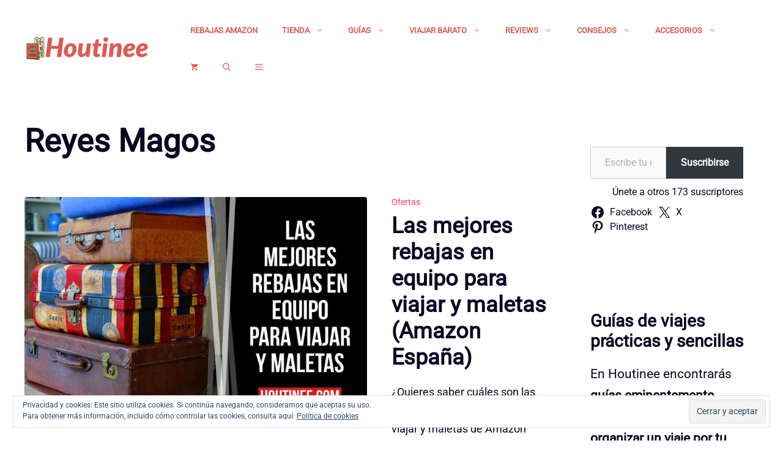

--- FILE ---
content_type: text/html; charset=UTF-8
request_url: https://houtinee.com/tag/reyes-magos/
body_size: 30137
content:
<!DOCTYPE html>
<html lang="es" prefix="og: http://ogp.me/ns# fb: http://ogp.me/ns/fb#">
<head>
<meta charset="UTF-8">
<title>Reyes Magos &#124; Houtinee</title>


<!-- SEO by Squirrly SEO 12.4.15 - https://plugin.squirrly.co/ -->

<meta name="robots" content="noindex,follow">
<meta name="googlebot" content="noindex,follow,max-snippet:-1,max-image-preview:large,max-video-preview:-1">
<meta name="bingbot" content="noindex,follow,max-snippet:-1,max-image-preview:large,max-video-preview:-1">

<link rel="canonical" href="https://houtinee.com/tag/reyes-magos/" />
<link rel="alternate" type="application/rss+xml" href="https://houtinee.com/sitemap.xml" />

<meta property="og:url" content="https://houtinee.com/tag/reyes-magos/" />
<meta property="og:title" content="Reyes Magos &#124; Houtinee" />
<meta property="og:description" content="" />
<meta property="og:type" content="website" />
<meta property="og:image" content="https://houtinee.com/wp-content/uploads/2019/11/houtinee-viajes.jpg" />
<meta property="og:image:width" content="500" />
<meta property="og:image:type" content="image/jpeg" />
<meta property="og:site_name" content="Houtinee" />
<meta property="og:locale" content="es_ES" />

<meta property="twitter:url" content="https://houtinee.com/tag/reyes-magos/" />
<meta property="twitter:title" content="Reyes Magos &#124; Houtinee" />
<meta property="twitter:description" content="" />
<meta property="twitter:image" content="https://houtinee.com/wp-content/uploads/2019/11/houtinee-viajes.jpg" />
<meta property="twitter:domain" content="Houtinee" />
<meta property="twitter:card" content="summary_large_image" />
<meta property="twitter:creator" content="@houtinee" />
<meta property="twitter:site" content="@houtinee" />
<!-- /SEO by Squirrly SEO - WordPress SEO Plugin -->



	
	
<meta http-equiv="x-dns-prefetch-control" content="on">
<link rel="dns-prefetch" href="//cdnjs.cloudflare.com" />
<link rel="dns-prefetch" href="//static.cloudflareinsights.com" />
<link rel="dns-prefetch" href="//youtube.com" />
<link rel="dns-prefetch" href="//s.gravatar.com" />
<link rel="dns-prefetch" href="//secure.gravatar.com" />
<link rel="dns-prefetch" href="//0.gravatar.com" />
<link rel="dns-prefetch" href="//1.gravatar.com" />
<link rel="dns-prefetch" href="//2.gravatar.com" />
<link rel="dns-prefetch" href="//thebestscifi.com" />
<link rel="preconnect" href="https://thebestscifi.com" />

<meta name="viewport" content="width=device-width, initial-scale=1"><link rel='preconnect' href='//c0.wp.com' />
<link rel="alternate" type="application/rss+xml" title="Houtinee &raquo; Feed" href="https://houtinee.com/feed/" />
<link rel="alternate" type="application/rss+xml" title="Houtinee &raquo; Feed de los comentarios" href="https://houtinee.com/comments/feed/" />
<link rel="alternate" type="application/rss+xml" title="Houtinee &raquo; Etiqueta Reyes Magos del feed" href="https://houtinee.com/tag/reyes-magos/feed/" />
<link rel='stylesheet' id='all-css-633a466be8842caa2161e636f2e5a656' href='https://houtinee.com/wp-content/boost-cache/static/664268ab87.min.css' type='text/css' media='all' />
<style id='woocommerce-layout-inline-css'>

	.infinite-scroll .woocommerce-pagination {
		display: none;
	}
/*# sourceURL=woocommerce-layout-inline-css */
</style>
<style id='generate-style-inline-css'>
.generate-columns {margin-bottom: 60px;padding-left: 60px;}.generate-columns-container {margin-left: -60px;}.page-header {margin-bottom: 60px;margin-left: 60px}.generate-columns-container > .paging-navigation {margin-left: 60px;}
body{background-color:var(--base-3);color:var(--contrast);}a{color:var(--accent);}a:hover, a:focus, a:active{color:var(--contrast-3);}.grid-container{max-width:1700px;}.wp-block-group__inner-container{max-width:1700px;margin-left:auto;margin-right:auto;}@media (max-width: 500px) and (min-width: 769px){.inside-header{display:flex;flex-direction:column;align-items:center;}.site-logo, .site-branding{margin-bottom:1.5em;}#site-navigation{margin:0 auto;}.header-widget{margin-top:1.5em;}}.site-header .header-image{width:280px;}.generate-back-to-top{font-size:20px;border-radius:3px;position:fixed;bottom:30px;right:30px;line-height:40px;width:40px;text-align:center;z-index:10;transition:opacity 300ms ease-in-out;opacity:0.1;transform:translateY(1000px);}.generate-back-to-top__show{opacity:1;transform:translateY(0);}.navigation-search{position:absolute;left:-99999px;pointer-events:none;visibility:hidden;z-index:20;width:100%;top:0;transition:opacity 100ms ease-in-out;opacity:0;}.navigation-search.nav-search-active{left:0;right:0;pointer-events:auto;visibility:visible;opacity:1;}.navigation-search input[type="search"]{outline:0;border:0;vertical-align:bottom;line-height:1;opacity:0.9;width:100%;z-index:20;border-radius:0;-webkit-appearance:none;height:60px;}.navigation-search input::-ms-clear{display:none;width:0;height:0;}.navigation-search input::-ms-reveal{display:none;width:0;height:0;}.navigation-search input::-webkit-search-decoration, .navigation-search input::-webkit-search-cancel-button, .navigation-search input::-webkit-search-results-button, .navigation-search input::-webkit-search-results-decoration{display:none;}.gen-sidebar-nav .navigation-search{top:auto;bottom:0;}:root{--contrast:#0b0521;--contrast-2:#383f49;--contrast-3:#62707c;--base:#526e7c;--base-2:#f7f8f9;--base-3:#ffffff;--accent:#ff3366;}:root .has-contrast-color{color:var(--contrast);}:root .has-contrast-background-color{background-color:var(--contrast);}:root .has-contrast-2-color{color:var(--contrast-2);}:root .has-contrast-2-background-color{background-color:var(--contrast-2);}:root .has-contrast-3-color{color:var(--contrast-3);}:root .has-contrast-3-background-color{background-color:var(--contrast-3);}:root .has-base-color{color:var(--base);}:root .has-base-background-color{background-color:var(--base);}:root .has-base-2-color{color:var(--base-2);}:root .has-base-2-background-color{background-color:var(--base-2);}:root .has-base-3-color{color:var(--base-3);}:root .has-base-3-background-color{background-color:var(--base-3);}:root .has-accent-color{color:var(--accent);}:root .has-accent-background-color{background-color:var(--accent);}body, button, input, select, textarea{font-family:var(--gp-font--roboto);font-weight:300;font-size:21px;}body{line-height:1.7;}.main-title{font-size:34px;}.site-description{font-size:12px;}.main-navigation a, .main-navigation .menu-toggle, .main-navigation .menu-bar-items{font-weight:600;text-transform:uppercase;font-size:13px;}.widget-title{font-size:16px;}button:not(.menu-toggle),html input[type="button"],input[type="reset"],input[type="submit"],.button,.wp-block-button .wp-block-button__link{font-weight:600;}h2.entry-title{font-size:30px;line-height:1.2;}.site-info{font-size:15px;}h1{font-weight:900;font-size:52px;line-height:1.2;}h2{font-weight:800;font-size:36px;line-height:1.3;}h3{font-weight:600;font-size:28px;}h4{font-weight:600;font-size:23px;}h5{font-weight:600;font-size:20px;}h6{font-weight:600;font-size:20px;}.top-bar{background-color:#636363;color:#ffffff;}.top-bar a{color:#ffffff;}.top-bar a:hover{color:#303030;}.site-header{background-color:var(--base-3);color:var(--contrast);}.site-header a{color:var(--contrast-3);}.main-title a,.main-title a:hover{color:var(--accent);}.site-description{color:var(--contrast);}.mobile-menu-control-wrapper .menu-toggle,.mobile-menu-control-wrapper .menu-toggle:hover,.mobile-menu-control-wrapper .menu-toggle:focus,.has-inline-mobile-toggle #site-navigation.toggled{background-color:rgba(0, 0, 0, 0.02);}.main-navigation,.main-navigation ul ul{background-color:var(--base-3);}.main-navigation .main-nav ul li a, .main-navigation .menu-toggle, .main-navigation .menu-bar-items{color:#D95C54;}.main-navigation .main-nav ul li:not([class*="current-menu-"]):hover > a, .main-navigation .main-nav ul li:not([class*="current-menu-"]):focus > a, .main-navigation .main-nav ul li.sfHover:not([class*="current-menu-"]) > a, .main-navigation .menu-bar-item:hover > a, .main-navigation .menu-bar-item.sfHover > a{color:var(--contrast-3);background-color:rgba(63,63,63,0);}button.menu-toggle:hover,button.menu-toggle:focus{color:#D95C54;}.main-navigation .main-nav ul li[class*="current-menu-"] > a{color:var(--contrast-2);background-color:rgba(63,63,63,0);}.navigation-search input[type="search"],.navigation-search input[type="search"]:active, .navigation-search input[type="search"]:focus, .main-navigation .main-nav ul li.search-item.active > a, .main-navigation .menu-bar-items .search-item.active > a{color:var(--contrast-2);background-color:var(--base-3);opacity:1;}.main-navigation ul ul{background-color:var(--contrast);}.main-navigation .main-nav ul ul li a{color:var(--base-3);}.main-navigation .main-nav ul ul li:not([class*="current-menu-"]):hover > a,.main-navigation .main-nav ul ul li:not([class*="current-menu-"]):focus > a, .main-navigation .main-nav ul ul li.sfHover:not([class*="current-menu-"]) > a{color:var(--base-3);background-color:var(--contrast-2);}.main-navigation .main-nav ul ul li[class*="current-menu-"] > a{color:var(--contrast-3);background-color:var(--contrast-2);}.separate-containers .inside-article, .separate-containers .comments-area, .separate-containers .page-header, .one-container .container, .separate-containers .paging-navigation, .inside-page-header{background-color:var(--base-3);}.inside-article a,.paging-navigation a,.comments-area a,.page-header a{color:var(--accent);}.inside-article a:hover,.paging-navigation a:hover,.comments-area a:hover,.page-header a:hover{color:var(--base);}.entry-title a{color:var(--contrast);}.entry-title a:hover{color:var(--contrast);}.entry-meta{color:var(--contrast);}.entry-meta a{color:var(--contrast-3);}.entry-meta a:hover{color:var(--accent);}h2{color:var(--contrast);}.sidebar .widget{background-color:#ffffff;}.sidebar .widget .widget-title{color:#000000;}.footer-widgets{color:var(--base-3);background-color:var(--accent);}.footer-widgets a{color:var(--base-3);}.footer-widgets .widget-title{color:var(--base-3);}.site-info{color:var(--base-3);background-color:var(--contrast);}.site-info a{color:var(--base-3);}.site-info a:hover{color:var(--contrast-3);}.footer-bar .widget_nav_menu .current-menu-item a{color:var(--contrast-3);}input[type="text"],input[type="email"],input[type="url"],input[type="password"],input[type="search"],input[type="tel"],input[type="number"],textarea,select{color:#666666;background-color:#fafafa;border-color:#cccccc;}input[type="text"]:focus,input[type="email"]:focus,input[type="url"]:focus,input[type="password"]:focus,input[type="search"]:focus,input[type="tel"]:focus,input[type="number"]:focus,textarea:focus,select:focus{color:#666666;background-color:#ffffff;border-color:#bfbfbf;}button,html input[type="button"],input[type="reset"],input[type="submit"],a.button,a.wp-block-button__link:not(.has-background){color:var(--base-3);background-color:var(--contrast);}button:hover,html input[type="button"]:hover,input[type="reset"]:hover,input[type="submit"]:hover,a.button:hover,button:focus,html input[type="button"]:focus,input[type="reset"]:focus,input[type="submit"]:focus,a.button:focus,a.wp-block-button__link:not(.has-background):active,a.wp-block-button__link:not(.has-background):focus,a.wp-block-button__link:not(.has-background):hover{color:var(--base-3);background-color:var(--contrast-3);}a.generate-back-to-top{background-color:rgba( 0,0,0,0.4 );color:#ffffff;}a.generate-back-to-top:hover,a.generate-back-to-top:focus{background-color:rgba( 0,0,0,0.6 );color:#ffffff;}:root{--gp-search-modal-bg-color:var(--base-3);--gp-search-modal-text-color:var(--contrast);--gp-search-modal-overlay-bg-color:rgba(0,0,0,0.2);}@media (max-width: 768px){.main-navigation .menu-bar-item:hover > a, .main-navigation .menu-bar-item.sfHover > a{background:none;color:#D95C54;}}.nav-below-header .main-navigation .inside-navigation.grid-container, .nav-above-header .main-navigation .inside-navigation.grid-container{padding:0px 20px 0px 20px;}.site-main .wp-block-group__inner-container{padding:40px;}.separate-containers .paging-navigation{padding-top:20px;padding-bottom:20px;}.entry-content .alignwide, body:not(.no-sidebar) .entry-content .alignfull{margin-left:-40px;width:calc(100% + 80px);max-width:calc(100% + 80px);}.sidebar .widget, .page-header, .widget-area .main-navigation, .site-main > *{margin-bottom:60px;}.separate-containers .site-main{margin:60px;}.both-right .inside-left-sidebar,.both-left .inside-left-sidebar{margin-right:30px;}.both-right .inside-right-sidebar,.both-left .inside-right-sidebar{margin-left:30px;}.separate-containers .featured-image{margin-top:60px;}.separate-containers .inside-right-sidebar, .separate-containers .inside-left-sidebar{margin-top:60px;margin-bottom:60px;}.rtl .menu-item-has-children .dropdown-menu-toggle{padding-left:20px;}.rtl .main-navigation .main-nav ul li.menu-item-has-children > a{padding-right:20px;}.widget-area .widget{padding:40px 25px 25px 25px;}.footer-widgets-container{padding:60px 40px 60px 40px;}.inside-site-info{padding:20px;}@media (max-width:768px){.separate-containers .inside-article, .separate-containers .comments-area, .separate-containers .page-header, .separate-containers .paging-navigation, .one-container .site-content, .inside-page-header{padding:50px 25px 50px 25px;}.site-main .wp-block-group__inner-container{padding:50px 25px 50px 25px;}.inside-header{padding-right:25px;padding-left:25px;}.footer-widgets-container{padding-right:25px;padding-left:25px;}.inside-site-info{padding-right:10px;padding-left:10px;}.entry-content .alignwide, body:not(.no-sidebar) .entry-content .alignfull{margin-left:-25px;width:calc(100% + 50px);max-width:calc(100% + 50px);}.one-container .site-main .paging-navigation{margin-bottom:60px;}}/* End cached CSS */.is-right-sidebar{width:25%;}.is-left-sidebar{width:25%;}.site-content .content-area{width:75%;}@media (max-width: 768px){.main-navigation .menu-toggle,.sidebar-nav-mobile:not(#sticky-placeholder){display:block;}.main-navigation ul,.gen-sidebar-nav,.main-navigation:not(.slideout-navigation):not(.toggled) .main-nav > ul,.has-inline-mobile-toggle #site-navigation .inside-navigation > *:not(.navigation-search):not(.main-nav){display:none;}.nav-align-right .inside-navigation,.nav-align-center .inside-navigation{justify-content:space-between;}.has-inline-mobile-toggle .mobile-menu-control-wrapper{display:flex;flex-wrap:wrap;}.has-inline-mobile-toggle .inside-header{flex-direction:row;text-align:left;flex-wrap:wrap;}.has-inline-mobile-toggle .header-widget,.has-inline-mobile-toggle #site-navigation{flex-basis:100%;}.nav-float-left .has-inline-mobile-toggle #site-navigation{order:10;}}
.dynamic-author-image-rounded{border-radius:100%;}.dynamic-featured-image, .dynamic-author-image{vertical-align:middle;}.one-container.blog .dynamic-content-template:not(:last-child), .one-container.archive .dynamic-content-template:not(:last-child){padding-bottom:0px;}.dynamic-entry-excerpt > p:last-child{margin-bottom:0px;}
.main-navigation .main-nav ul li a,.menu-toggle,.main-navigation .menu-bar-item > a{transition: line-height 300ms ease}.main-navigation.toggled .main-nav > ul{background-color: var(--base-3)}.sticky-enabled .gen-sidebar-nav.is_stuck .main-navigation {margin-bottom: 0px;}.sticky-enabled .gen-sidebar-nav.is_stuck {z-index: 500;}.sticky-enabled .main-navigation.is_stuck {box-shadow: 0 2px 2px -2px rgba(0, 0, 0, .2);}.navigation-stick:not(.gen-sidebar-nav) {left: 0;right: 0;width: 100% !important;}.nav-float-right .navigation-stick {width: 100% !important;left: 0;}.nav-float-right .navigation-stick .navigation-branding {margin-right: auto;}.main-navigation.has-sticky-branding:not(.grid-container) .inside-navigation:not(.grid-container) .navigation-branding{margin-left: 10px;}.main-navigation.navigation-stick.has-sticky-branding .inside-navigation.grid-container{padding-left:40px;padding-right:40px;}@media (max-width:768px){.main-navigation.navigation-stick.has-sticky-branding .inside-navigation.grid-container{padding-left:0;padding-right:0;}}
@media (max-width: 768px){.main-navigation .menu-toggle,.main-navigation .mobile-bar-items a,.main-navigation .menu-bar-item > a{padding-left:8px;padding-right:8px;}}.main-navigation.slideout-navigation .main-nav > ul > li > a{line-height:45px;}
/*# sourceURL=generate-style-inline-css */
</style>
<style id='generate-offside-inline-css'>
:root{--gp-slideout-width:265px;}.slideout-navigation.main-navigation{background-color:var(--base-3);}.slideout-navigation.main-navigation .main-nav ul li a{color:var(--contrast);}.slideout-navigation.main-navigation .main-nav ul li:not([class*="current-menu-"]):hover > a, .slideout-navigation.main-navigation .main-nav ul li:not([class*="current-menu-"]):focus > a, .slideout-navigation.main-navigation .main-nav ul li.sfHover:not([class*="current-menu-"]) > a{color:var(--contrast);background-color:var(--base-3);}.slideout-navigation.main-navigation .main-nav ul li[class*="current-menu-"] > a{color:var(--contrast);background-color:var(--base-3);}.slideout-navigation, .slideout-navigation a{color:var(--contrast);}.slideout-navigation button.slideout-exit{color:var(--contrast);padding-left:20px;padding-right:20px;}.slide-opened nav.toggled .menu-toggle:before{display:none;}@media (max-width: 768px){.menu-bar-item.slideout-toggle{display:none;}}
.slideout-navigation.main-navigation .main-nav ul li a{font-weight:100;text-transform:uppercase;}
/*# sourceURL=generate-offside-inline-css */
</style>
<style id='generate-navigation-branding-inline-css'>
@media (max-width: 768px){.site-header, #site-navigation, #sticky-navigation{display:none !important;opacity:0.0;}#mobile-header{display:block !important;width:100% !important;}#mobile-header .main-nav > ul{display:none;}#mobile-header.toggled .main-nav > ul, #mobile-header .menu-toggle, #mobile-header .mobile-bar-items{display:block;}#mobile-header .main-nav{-ms-flex:0 0 100%;flex:0 0 100%;-webkit-box-ordinal-group:5;-ms-flex-order:4;order:4;}}.main-navigation.has-branding .inside-navigation.grid-container, .main-navigation.has-branding.grid-container .inside-navigation:not(.grid-container){padding:0px 40px 0px 40px;}.main-navigation.has-branding:not(.grid-container) .inside-navigation:not(.grid-container) .navigation-branding{margin-left:10px;}.main-navigation .sticky-navigation-logo, .main-navigation.navigation-stick .site-logo:not(.mobile-header-logo){display:none;}.main-navigation.navigation-stick .sticky-navigation-logo{display:block;}.navigation-branding img, .site-logo.mobile-header-logo img{height:60px;width:auto;}.navigation-branding .main-title{line-height:60px;}@media (max-width: 768px){.main-navigation.has-branding.nav-align-center .menu-bar-items, .main-navigation.has-sticky-branding.navigation-stick.nav-align-center .menu-bar-items{margin-left:auto;}.navigation-branding{margin-right:auto;margin-left:10px;}.navigation-branding .main-title, .mobile-header-navigation .site-logo{margin-left:10px;}.main-navigation.has-branding .inside-navigation.grid-container{padding:0px;}}
/*# sourceURL=generate-navigation-branding-inline-css */
</style>
<style id='generate-woocommerce-inline-css'>
.woocommerce #respond input#submit, .woocommerce a.button, .woocommerce button.button, .woocommerce input.button, .wc-block-components-button{color:var(--base-3);background-color:var(--contrast);text-decoration:none;font-weight:600;}.woocommerce #respond input#submit:hover, .woocommerce a.button:hover, .woocommerce button.button:hover, .woocommerce input.button:hover, .wc-block-components-button:hover{color:var(--base-3);background-color:var(--contrast-3);}.woocommerce #respond input#submit.alt, .woocommerce a.button.alt, .woocommerce button.button.alt, .woocommerce input.button.alt, .woocommerce #respond input#submit.alt.disabled, .woocommerce #respond input#submit.alt.disabled:hover, .woocommerce #respond input#submit.alt:disabled, .woocommerce #respond input#submit.alt:disabled:hover, .woocommerce #respond input#submit.alt:disabled[disabled], .woocommerce #respond input#submit.alt:disabled[disabled]:hover, .woocommerce a.button.alt.disabled, .woocommerce a.button.alt.disabled:hover, .woocommerce a.button.alt:disabled, .woocommerce a.button.alt:disabled:hover, .woocommerce a.button.alt:disabled[disabled], .woocommerce a.button.alt:disabled[disabled]:hover, .woocommerce button.button.alt.disabled, .woocommerce button.button.alt.disabled:hover, .woocommerce button.button.alt:disabled, .woocommerce button.button.alt:disabled:hover, .woocommerce button.button.alt:disabled[disabled], .woocommerce button.button.alt:disabled[disabled]:hover, .woocommerce input.button.alt.disabled, .woocommerce input.button.alt.disabled:hover, .woocommerce input.button.alt:disabled, .woocommerce input.button.alt:disabled:hover, .woocommerce input.button.alt:disabled[disabled], .woocommerce input.button.alt:disabled[disabled]:hover{color:#ffffff;background-color:#1e73be;}.woocommerce #respond input#submit.alt:hover, .woocommerce a.button.alt:hover, .woocommerce button.button.alt:hover, .woocommerce input.button.alt:hover{color:#ffffff;background-color:#377fbf;}button.wc-block-components-panel__button{font-size:inherit;}.woocommerce .star-rating span:before, .woocommerce p.stars:hover a::before{color:#ffa200;}.woocommerce span.onsale{background-color:#222222;color:#ffffff;}.woocommerce ul.products li.product .price, .woocommerce div.product p.price{color:#222222;}.woocommerce div.product .woocommerce-tabs ul.tabs li a{color:#222222;}.woocommerce div.product .woocommerce-tabs ul.tabs li a:hover, .woocommerce div.product .woocommerce-tabs ul.tabs li.active a{color:#1e73be;}.woocommerce-message{background-color:#0b9444;color:#ffffff;}div.woocommerce-message a.button, div.woocommerce-message a.button:focus, div.woocommerce-message a.button:hover, div.woocommerce-message a, div.woocommerce-message a:focus, div.woocommerce-message a:hover{color:#ffffff;}.woocommerce-info{background-color:#1e73be;color:#ffffff;}div.woocommerce-info a.button, div.woocommerce-info a.button:focus, div.woocommerce-info a.button:hover, div.woocommerce-info a, div.woocommerce-info a:focus, div.woocommerce-info a:hover{color:#ffffff;}.woocommerce-error{background-color:#e8626d;color:#ffffff;}div.woocommerce-error a.button, div.woocommerce-error a.button:focus, div.woocommerce-error a.button:hover, div.woocommerce-error a, div.woocommerce-error a:focus, div.woocommerce-error a:hover{color:#ffffff;}.woocommerce-product-details__short-description{color:var(--contrast);}#wc-mini-cart{background-color:#ffffff;color:#000000;}#wc-mini-cart a:not(.button), #wc-mini-cart a.remove{color:#000000;}#wc-mini-cart .button{color:var(--base-3);}#wc-mini-cart .button:hover, #wc-mini-cart .button:focus, #wc-mini-cart .button:active{color:var(--base-3);}.woocommerce #content div.product div.images, .woocommerce div.product div.images, .woocommerce-page #content div.product div.images, .woocommerce-page div.product div.images{width:50%;}.add-to-cart-panel{background-color:#ffffff;color:#000000;}.add-to-cart-panel a:not(.button){color:#000000;}.woocommerce .widget_price_filter .price_slider_wrapper .ui-widget-content{background-color:#dddddd;}.woocommerce .widget_price_filter .ui-slider .ui-slider-range, .woocommerce .widget_price_filter .ui-slider .ui-slider-handle{background-color:#666666;}.woocommerce-MyAccount-navigation li.is-active a:after, a.button.wc-forward:after{display:none;}#payment .payment_methods>.wc_payment_method>label:before{font-family:WooCommerce;content:"\e039";}#payment .payment_methods li.wc_payment_method>input[type=radio]:first-child:checked+label:before{content:"\e03c";}.woocommerce-ordering:after{font-family:WooCommerce;content:"\e00f";}.wc-columns-container .products, .woocommerce .related ul.products, .woocommerce .up-sells ul.products{grid-gap:50px;}@media (max-width: 1024px){.woocommerce .wc-columns-container.wc-tablet-columns-2 .products{-ms-grid-columns:(1fr)[2];grid-template-columns:repeat(2, 1fr);}.wc-related-upsell-tablet-columns-2 .related ul.products, .wc-related-upsell-tablet-columns-2 .up-sells ul.products{-ms-grid-columns:(1fr)[2];grid-template-columns:repeat(2, 1fr);}}@media (max-width:768px){.add-to-cart-panel .continue-shopping{background-color:#ffffff;}.woocommerce #content div.product div.images,.woocommerce div.product div.images,.woocommerce-page #content div.product div.images,.woocommerce-page div.product div.images{width:100%;}}@media (max-width: 768px){nav.toggled .main-nav li.wc-menu-item{display:none !important;}.mobile-bar-items.wc-mobile-cart-items{z-index:1;}}
/*# sourceURL=generate-woocommerce-inline-css */
</style>
<link rel='stylesheet' id='only-screen-and-max-width-768px-css-4a82f3f98e9876ce45458492123fde3d' href='https://houtinee.com/wp-content/boost-cache/static/acd26e4f7d.min.css' type='text/css' media='only screen and (max-width: 768px)' />
<link rel='stylesheet' id='max-width768px-css-0255e20582284de94fae94ac69ad7cef' href='https://houtinee.com/wp-content/boost-cache/static/d20fa01e3c.min.css' type='text/css' media='(max-width:768px)' />
<style id='wp-img-auto-sizes-contain-inline-css'>
img:is([sizes=auto i],[sizes^="auto," i]){contain-intrinsic-size:3000px 1500px}
/*# sourceURL=wp-img-auto-sizes-contain-inline-css */
</style>
<style id='wp-emoji-styles-inline-css'>

	img.wp-smiley, img.emoji {
		display: inline !important;
		border: none !important;
		box-shadow: none !important;
		height: 1em !important;
		width: 1em !important;
		margin: 0 0.07em !important;
		vertical-align: -0.1em !important;
		background: none !important;
		padding: 0 !important;
	}
/*# sourceURL=wp-emoji-styles-inline-css */
</style>
<style id='wp-block-library-inline-css'>
:root{--wp-block-synced-color:#7a00df;--wp-block-synced-color--rgb:122,0,223;--wp-bound-block-color:var(--wp-block-synced-color);--wp-editor-canvas-background:#ddd;--wp-admin-theme-color:#007cba;--wp-admin-theme-color--rgb:0,124,186;--wp-admin-theme-color-darker-10:#006ba1;--wp-admin-theme-color-darker-10--rgb:0,107,160.5;--wp-admin-theme-color-darker-20:#005a87;--wp-admin-theme-color-darker-20--rgb:0,90,135;--wp-admin-border-width-focus:2px}@media (min-resolution:192dpi){:root{--wp-admin-border-width-focus:1.5px}}.wp-element-button{cursor:pointer}:root .has-very-light-gray-background-color{background-color:#eee}:root .has-very-dark-gray-background-color{background-color:#313131}:root .has-very-light-gray-color{color:#eee}:root .has-very-dark-gray-color{color:#313131}:root .has-vivid-green-cyan-to-vivid-cyan-blue-gradient-background{background:linear-gradient(135deg,#00d084,#0693e3)}:root .has-purple-crush-gradient-background{background:linear-gradient(135deg,#34e2e4,#4721fb 50%,#ab1dfe)}:root .has-hazy-dawn-gradient-background{background:linear-gradient(135deg,#faaca8,#dad0ec)}:root .has-subdued-olive-gradient-background{background:linear-gradient(135deg,#fafae1,#67a671)}:root .has-atomic-cream-gradient-background{background:linear-gradient(135deg,#fdd79a,#004a59)}:root .has-nightshade-gradient-background{background:linear-gradient(135deg,#330968,#31cdcf)}:root .has-midnight-gradient-background{background:linear-gradient(135deg,#020381,#2874fc)}:root{--wp--preset--font-size--normal:16px;--wp--preset--font-size--huge:42px}.has-regular-font-size{font-size:1em}.has-larger-font-size{font-size:2.625em}.has-normal-font-size{font-size:var(--wp--preset--font-size--normal)}.has-huge-font-size{font-size:var(--wp--preset--font-size--huge)}.has-text-align-center{text-align:center}.has-text-align-left{text-align:left}.has-text-align-right{text-align:right}.has-fit-text{white-space:nowrap!important}#end-resizable-editor-section{display:none}.aligncenter{clear:both}.items-justified-left{justify-content:flex-start}.items-justified-center{justify-content:center}.items-justified-right{justify-content:flex-end}.items-justified-space-between{justify-content:space-between}.screen-reader-text{border:0;clip-path:inset(50%);height:1px;margin:-1px;overflow:hidden;padding:0;position:absolute;width:1px;word-wrap:normal!important}.screen-reader-text:focus{background-color:#ddd;clip-path:none;color:#444;display:block;font-size:1em;height:auto;left:5px;line-height:normal;padding:15px 23px 14px;text-decoration:none;top:5px;width:auto;z-index:100000}html :where(.has-border-color){border-style:solid}html :where([style*=border-top-color]){border-top-style:solid}html :where([style*=border-right-color]){border-right-style:solid}html :where([style*=border-bottom-color]){border-bottom-style:solid}html :where([style*=border-left-color]){border-left-style:solid}html :where([style*=border-width]){border-style:solid}html :where([style*=border-top-width]){border-top-style:solid}html :where([style*=border-right-width]){border-right-style:solid}html :where([style*=border-bottom-width]){border-bottom-style:solid}html :where([style*=border-left-width]){border-left-style:solid}html :where(img[class*=wp-image-]){height:auto;max-width:100%}:where(figure){margin:0 0 1em}html :where(.is-position-sticky){--wp-admin--admin-bar--position-offset:var(--wp-admin--admin-bar--height,0px)}@media screen and (max-width:600px){html :where(.is-position-sticky){--wp-admin--admin-bar--position-offset:0px}}

/*# sourceURL=wp-block-library-inline-css */
</style><style id='wp-block-heading-inline-css'>
h1:where(.wp-block-heading).has-background,h2:where(.wp-block-heading).has-background,h3:where(.wp-block-heading).has-background,h4:where(.wp-block-heading).has-background,h5:where(.wp-block-heading).has-background,h6:where(.wp-block-heading).has-background{padding:1.25em 2.375em}h1.has-text-align-left[style*=writing-mode]:where([style*=vertical-lr]),h1.has-text-align-right[style*=writing-mode]:where([style*=vertical-rl]),h2.has-text-align-left[style*=writing-mode]:where([style*=vertical-lr]),h2.has-text-align-right[style*=writing-mode]:where([style*=vertical-rl]),h3.has-text-align-left[style*=writing-mode]:where([style*=vertical-lr]),h3.has-text-align-right[style*=writing-mode]:where([style*=vertical-rl]),h4.has-text-align-left[style*=writing-mode]:where([style*=vertical-lr]),h4.has-text-align-right[style*=writing-mode]:where([style*=vertical-rl]),h5.has-text-align-left[style*=writing-mode]:where([style*=vertical-lr]),h5.has-text-align-right[style*=writing-mode]:where([style*=vertical-rl]),h6.has-text-align-left[style*=writing-mode]:where([style*=vertical-lr]),h6.has-text-align-right[style*=writing-mode]:where([style*=vertical-rl]){rotate:180deg}
/*# sourceURL=https://houtinee.com/wp-includes/blocks/heading/style.min.css */
</style>
<style id='wp-block-group-inline-css'>
.wp-block-group{box-sizing:border-box}:where(.wp-block-group.wp-block-group-is-layout-constrained){position:relative}
/*# sourceURL=https://houtinee.com/wp-includes/blocks/group/style.min.css */
</style>
<style id='wp-block-paragraph-inline-css'>
.is-small-text{font-size:.875em}.is-regular-text{font-size:1em}.is-large-text{font-size:2.25em}.is-larger-text{font-size:3em}.has-drop-cap:not(:focus):first-letter{float:left;font-size:8.4em;font-style:normal;font-weight:100;line-height:.68;margin:.05em .1em 0 0;text-transform:uppercase}body.rtl .has-drop-cap:not(:focus):first-letter{float:none;margin-left:.1em}p.has-drop-cap.has-background{overflow:hidden}:root :where(p.has-background){padding:1.25em 2.375em}:where(p.has-text-color:not(.has-link-color)) a{color:inherit}p.has-text-align-left[style*="writing-mode:vertical-lr"],p.has-text-align-right[style*="writing-mode:vertical-rl"]{rotate:180deg}
/*# sourceURL=https://houtinee.com/wp-includes/blocks/paragraph/style.min.css */
</style>
<style id='wp-block-social-links-inline-css'>
.wp-block-social-links{background:none;box-sizing:border-box;margin-left:0;padding-left:0;padding-right:0;text-indent:0}.wp-block-social-links .wp-social-link a,.wp-block-social-links .wp-social-link a:hover{border-bottom:0;box-shadow:none;text-decoration:none}.wp-block-social-links .wp-social-link svg{height:1em;width:1em}.wp-block-social-links .wp-social-link span:not(.screen-reader-text){font-size:.65em;margin-left:.5em;margin-right:.5em}.wp-block-social-links.has-small-icon-size{font-size:16px}.wp-block-social-links,.wp-block-social-links.has-normal-icon-size{font-size:24px}.wp-block-social-links.has-large-icon-size{font-size:36px}.wp-block-social-links.has-huge-icon-size{font-size:48px}.wp-block-social-links.aligncenter{display:flex;justify-content:center}.wp-block-social-links.alignright{justify-content:flex-end}.wp-block-social-link{border-radius:9999px;display:block}@media not (prefers-reduced-motion){.wp-block-social-link{transition:transform .1s ease}}.wp-block-social-link{height:auto}.wp-block-social-link a{align-items:center;display:flex;line-height:0}.wp-block-social-link:hover{transform:scale(1.1)}.wp-block-social-links .wp-block-social-link.wp-social-link{display:inline-block;margin:0;padding:0}.wp-block-social-links .wp-block-social-link.wp-social-link .wp-block-social-link-anchor,.wp-block-social-links .wp-block-social-link.wp-social-link .wp-block-social-link-anchor svg,.wp-block-social-links .wp-block-social-link.wp-social-link .wp-block-social-link-anchor:active,.wp-block-social-links .wp-block-social-link.wp-social-link .wp-block-social-link-anchor:hover,.wp-block-social-links .wp-block-social-link.wp-social-link .wp-block-social-link-anchor:visited{color:currentColor;fill:currentColor}:where(.wp-block-social-links:not(.is-style-logos-only)) .wp-social-link{background-color:#f0f0f0;color:#444}:where(.wp-block-social-links:not(.is-style-logos-only)) .wp-social-link-amazon{background-color:#f90;color:#fff}:where(.wp-block-social-links:not(.is-style-logos-only)) .wp-social-link-bandcamp{background-color:#1ea0c3;color:#fff}:where(.wp-block-social-links:not(.is-style-logos-only)) .wp-social-link-behance{background-color:#0757fe;color:#fff}:where(.wp-block-social-links:not(.is-style-logos-only)) .wp-social-link-bluesky{background-color:#0a7aff;color:#fff}:where(.wp-block-social-links:not(.is-style-logos-only)) .wp-social-link-codepen{background-color:#1e1f26;color:#fff}:where(.wp-block-social-links:not(.is-style-logos-only)) .wp-social-link-deviantart{background-color:#02e49b;color:#fff}:where(.wp-block-social-links:not(.is-style-logos-only)) .wp-social-link-discord{background-color:#5865f2;color:#fff}:where(.wp-block-social-links:not(.is-style-logos-only)) .wp-social-link-dribbble{background-color:#e94c89;color:#fff}:where(.wp-block-social-links:not(.is-style-logos-only)) .wp-social-link-dropbox{background-color:#4280ff;color:#fff}:where(.wp-block-social-links:not(.is-style-logos-only)) .wp-social-link-etsy{background-color:#f45800;color:#fff}:where(.wp-block-social-links:not(.is-style-logos-only)) .wp-social-link-facebook{background-color:#0866ff;color:#fff}:where(.wp-block-social-links:not(.is-style-logos-only)) .wp-social-link-fivehundredpx{background-color:#000;color:#fff}:where(.wp-block-social-links:not(.is-style-logos-only)) .wp-social-link-flickr{background-color:#0461dd;color:#fff}:where(.wp-block-social-links:not(.is-style-logos-only)) .wp-social-link-foursquare{background-color:#e65678;color:#fff}:where(.wp-block-social-links:not(.is-style-logos-only)) .wp-social-link-github{background-color:#24292d;color:#fff}:where(.wp-block-social-links:not(.is-style-logos-only)) .wp-social-link-goodreads{background-color:#eceadd;color:#382110}:where(.wp-block-social-links:not(.is-style-logos-only)) .wp-social-link-google{background-color:#ea4434;color:#fff}:where(.wp-block-social-links:not(.is-style-logos-only)) .wp-social-link-gravatar{background-color:#1d4fc4;color:#fff}:where(.wp-block-social-links:not(.is-style-logos-only)) .wp-social-link-instagram{background-color:#f00075;color:#fff}:where(.wp-block-social-links:not(.is-style-logos-only)) .wp-social-link-lastfm{background-color:#e21b24;color:#fff}:where(.wp-block-social-links:not(.is-style-logos-only)) .wp-social-link-linkedin{background-color:#0d66c2;color:#fff}:where(.wp-block-social-links:not(.is-style-logos-only)) .wp-social-link-mastodon{background-color:#3288d4;color:#fff}:where(.wp-block-social-links:not(.is-style-logos-only)) .wp-social-link-medium{background-color:#000;color:#fff}:where(.wp-block-social-links:not(.is-style-logos-only)) .wp-social-link-meetup{background-color:#f6405f;color:#fff}:where(.wp-block-social-links:not(.is-style-logos-only)) .wp-social-link-patreon{background-color:#000;color:#fff}:where(.wp-block-social-links:not(.is-style-logos-only)) .wp-social-link-pinterest{background-color:#e60122;color:#fff}:where(.wp-block-social-links:not(.is-style-logos-only)) .wp-social-link-pocket{background-color:#ef4155;color:#fff}:where(.wp-block-social-links:not(.is-style-logos-only)) .wp-social-link-reddit{background-color:#ff4500;color:#fff}:where(.wp-block-social-links:not(.is-style-logos-only)) .wp-social-link-skype{background-color:#0478d7;color:#fff}:where(.wp-block-social-links:not(.is-style-logos-only)) .wp-social-link-snapchat{background-color:#fefc00;color:#fff;stroke:#000}:where(.wp-block-social-links:not(.is-style-logos-only)) .wp-social-link-soundcloud{background-color:#ff5600;color:#fff}:where(.wp-block-social-links:not(.is-style-logos-only)) .wp-social-link-spotify{background-color:#1bd760;color:#fff}:where(.wp-block-social-links:not(.is-style-logos-only)) .wp-social-link-telegram{background-color:#2aabee;color:#fff}:where(.wp-block-social-links:not(.is-style-logos-only)) .wp-social-link-threads{background-color:#000;color:#fff}:where(.wp-block-social-links:not(.is-style-logos-only)) .wp-social-link-tiktok{background-color:#000;color:#fff}:where(.wp-block-social-links:not(.is-style-logos-only)) .wp-social-link-tumblr{background-color:#011835;color:#fff}:where(.wp-block-social-links:not(.is-style-logos-only)) .wp-social-link-twitch{background-color:#6440a4;color:#fff}:where(.wp-block-social-links:not(.is-style-logos-only)) .wp-social-link-twitter{background-color:#1da1f2;color:#fff}:where(.wp-block-social-links:not(.is-style-logos-only)) .wp-social-link-vimeo{background-color:#1eb7ea;color:#fff}:where(.wp-block-social-links:not(.is-style-logos-only)) .wp-social-link-vk{background-color:#4680c2;color:#fff}:where(.wp-block-social-links:not(.is-style-logos-only)) .wp-social-link-wordpress{background-color:#3499cd;color:#fff}:where(.wp-block-social-links:not(.is-style-logos-only)) .wp-social-link-whatsapp{background-color:#25d366;color:#fff}:where(.wp-block-social-links:not(.is-style-logos-only)) .wp-social-link-x{background-color:#000;color:#fff}:where(.wp-block-social-links:not(.is-style-logos-only)) .wp-social-link-yelp{background-color:#d32422;color:#fff}:where(.wp-block-social-links:not(.is-style-logos-only)) .wp-social-link-youtube{background-color:red;color:#fff}:where(.wp-block-social-links.is-style-logos-only) .wp-social-link{background:none}:where(.wp-block-social-links.is-style-logos-only) .wp-social-link svg{height:1.25em;width:1.25em}:where(.wp-block-social-links.is-style-logos-only) .wp-social-link-amazon{color:#f90}:where(.wp-block-social-links.is-style-logos-only) .wp-social-link-bandcamp{color:#1ea0c3}:where(.wp-block-social-links.is-style-logos-only) .wp-social-link-behance{color:#0757fe}:where(.wp-block-social-links.is-style-logos-only) .wp-social-link-bluesky{color:#0a7aff}:where(.wp-block-social-links.is-style-logos-only) .wp-social-link-codepen{color:#1e1f26}:where(.wp-block-social-links.is-style-logos-only) .wp-social-link-deviantart{color:#02e49b}:where(.wp-block-social-links.is-style-logos-only) .wp-social-link-discord{color:#5865f2}:where(.wp-block-social-links.is-style-logos-only) .wp-social-link-dribbble{color:#e94c89}:where(.wp-block-social-links.is-style-logos-only) .wp-social-link-dropbox{color:#4280ff}:where(.wp-block-social-links.is-style-logos-only) .wp-social-link-etsy{color:#f45800}:where(.wp-block-social-links.is-style-logos-only) .wp-social-link-facebook{color:#0866ff}:where(.wp-block-social-links.is-style-logos-only) .wp-social-link-fivehundredpx{color:#000}:where(.wp-block-social-links.is-style-logos-only) .wp-social-link-flickr{color:#0461dd}:where(.wp-block-social-links.is-style-logos-only) .wp-social-link-foursquare{color:#e65678}:where(.wp-block-social-links.is-style-logos-only) .wp-social-link-github{color:#24292d}:where(.wp-block-social-links.is-style-logos-only) .wp-social-link-goodreads{color:#382110}:where(.wp-block-social-links.is-style-logos-only) .wp-social-link-google{color:#ea4434}:where(.wp-block-social-links.is-style-logos-only) .wp-social-link-gravatar{color:#1d4fc4}:where(.wp-block-social-links.is-style-logos-only) .wp-social-link-instagram{color:#f00075}:where(.wp-block-social-links.is-style-logos-only) .wp-social-link-lastfm{color:#e21b24}:where(.wp-block-social-links.is-style-logos-only) .wp-social-link-linkedin{color:#0d66c2}:where(.wp-block-social-links.is-style-logos-only) .wp-social-link-mastodon{color:#3288d4}:where(.wp-block-social-links.is-style-logos-only) .wp-social-link-medium{color:#000}:where(.wp-block-social-links.is-style-logos-only) .wp-social-link-meetup{color:#f6405f}:where(.wp-block-social-links.is-style-logos-only) .wp-social-link-patreon{color:#000}:where(.wp-block-social-links.is-style-logos-only) .wp-social-link-pinterest{color:#e60122}:where(.wp-block-social-links.is-style-logos-only) .wp-social-link-pocket{color:#ef4155}:where(.wp-block-social-links.is-style-logos-only) .wp-social-link-reddit{color:#ff4500}:where(.wp-block-social-links.is-style-logos-only) .wp-social-link-skype{color:#0478d7}:where(.wp-block-social-links.is-style-logos-only) .wp-social-link-snapchat{color:#fff;stroke:#000}:where(.wp-block-social-links.is-style-logos-only) .wp-social-link-soundcloud{color:#ff5600}:where(.wp-block-social-links.is-style-logos-only) .wp-social-link-spotify{color:#1bd760}:where(.wp-block-social-links.is-style-logos-only) .wp-social-link-telegram{color:#2aabee}:where(.wp-block-social-links.is-style-logos-only) .wp-social-link-threads{color:#000}:where(.wp-block-social-links.is-style-logos-only) .wp-social-link-tiktok{color:#000}:where(.wp-block-social-links.is-style-logos-only) .wp-social-link-tumblr{color:#011835}:where(.wp-block-social-links.is-style-logos-only) .wp-social-link-twitch{color:#6440a4}:where(.wp-block-social-links.is-style-logos-only) .wp-social-link-twitter{color:#1da1f2}:where(.wp-block-social-links.is-style-logos-only) .wp-social-link-vimeo{color:#1eb7ea}:where(.wp-block-social-links.is-style-logos-only) .wp-social-link-vk{color:#4680c2}:where(.wp-block-social-links.is-style-logos-only) .wp-social-link-whatsapp{color:#25d366}:where(.wp-block-social-links.is-style-logos-only) .wp-social-link-wordpress{color:#3499cd}:where(.wp-block-social-links.is-style-logos-only) .wp-social-link-x{color:#000}:where(.wp-block-social-links.is-style-logos-only) .wp-social-link-yelp{color:#d32422}:where(.wp-block-social-links.is-style-logos-only) .wp-social-link-youtube{color:red}.wp-block-social-links.is-style-pill-shape .wp-social-link{width:auto}:root :where(.wp-block-social-links .wp-social-link a){padding:.25em}:root :where(.wp-block-social-links.is-style-logos-only .wp-social-link a){padding:0}:root :where(.wp-block-social-links.is-style-pill-shape .wp-social-link a){padding-left:.6666666667em;padding-right:.6666666667em}.wp-block-social-links:not(.has-icon-color):not(.has-icon-background-color) .wp-social-link-snapchat .wp-block-social-link-label{color:#000}
/*# sourceURL=https://houtinee.com/wp-includes/blocks/social-links/style.min.css */
</style>
<style id='global-styles-inline-css'>
:root{--wp--preset--aspect-ratio--square: 1;--wp--preset--aspect-ratio--4-3: 4/3;--wp--preset--aspect-ratio--3-4: 3/4;--wp--preset--aspect-ratio--3-2: 3/2;--wp--preset--aspect-ratio--2-3: 2/3;--wp--preset--aspect-ratio--16-9: 16/9;--wp--preset--aspect-ratio--9-16: 9/16;--wp--preset--color--black: #000000;--wp--preset--color--cyan-bluish-gray: #abb8c3;--wp--preset--color--white: #ffffff;--wp--preset--color--pale-pink: #f78da7;--wp--preset--color--vivid-red: #cf2e2e;--wp--preset--color--luminous-vivid-orange: #ff6900;--wp--preset--color--luminous-vivid-amber: #fcb900;--wp--preset--color--light-green-cyan: #7bdcb5;--wp--preset--color--vivid-green-cyan: #00d084;--wp--preset--color--pale-cyan-blue: #8ed1fc;--wp--preset--color--vivid-cyan-blue: #0693e3;--wp--preset--color--vivid-purple: #9b51e0;--wp--preset--color--contrast: var(--contrast);--wp--preset--color--contrast-2: var(--contrast-2);--wp--preset--color--contrast-3: var(--contrast-3);--wp--preset--color--base: var(--base);--wp--preset--color--base-2: var(--base-2);--wp--preset--color--base-3: var(--base-3);--wp--preset--color--accent: var(--accent);--wp--preset--gradient--vivid-cyan-blue-to-vivid-purple: linear-gradient(135deg,rgb(6,147,227) 0%,rgb(155,81,224) 100%);--wp--preset--gradient--light-green-cyan-to-vivid-green-cyan: linear-gradient(135deg,rgb(122,220,180) 0%,rgb(0,208,130) 100%);--wp--preset--gradient--luminous-vivid-amber-to-luminous-vivid-orange: linear-gradient(135deg,rgb(252,185,0) 0%,rgb(255,105,0) 100%);--wp--preset--gradient--luminous-vivid-orange-to-vivid-red: linear-gradient(135deg,rgb(255,105,0) 0%,rgb(207,46,46) 100%);--wp--preset--gradient--very-light-gray-to-cyan-bluish-gray: linear-gradient(135deg,rgb(238,238,238) 0%,rgb(169,184,195) 100%);--wp--preset--gradient--cool-to-warm-spectrum: linear-gradient(135deg,rgb(74,234,220) 0%,rgb(151,120,209) 20%,rgb(207,42,186) 40%,rgb(238,44,130) 60%,rgb(251,105,98) 80%,rgb(254,248,76) 100%);--wp--preset--gradient--blush-light-purple: linear-gradient(135deg,rgb(255,206,236) 0%,rgb(152,150,240) 100%);--wp--preset--gradient--blush-bordeaux: linear-gradient(135deg,rgb(254,205,165) 0%,rgb(254,45,45) 50%,rgb(107,0,62) 100%);--wp--preset--gradient--luminous-dusk: linear-gradient(135deg,rgb(255,203,112) 0%,rgb(199,81,192) 50%,rgb(65,88,208) 100%);--wp--preset--gradient--pale-ocean: linear-gradient(135deg,rgb(255,245,203) 0%,rgb(182,227,212) 50%,rgb(51,167,181) 100%);--wp--preset--gradient--electric-grass: linear-gradient(135deg,rgb(202,248,128) 0%,rgb(113,206,126) 100%);--wp--preset--gradient--midnight: linear-gradient(135deg,rgb(2,3,129) 0%,rgb(40,116,252) 100%);--wp--preset--font-size--small: 13px;--wp--preset--font-size--medium: 20px;--wp--preset--font-size--large: 36px;--wp--preset--font-size--x-large: 42px;--wp--preset--spacing--20: 0.44rem;--wp--preset--spacing--30: 0.67rem;--wp--preset--spacing--40: 1rem;--wp--preset--spacing--50: 1.5rem;--wp--preset--spacing--60: 2.25rem;--wp--preset--spacing--70: 3.38rem;--wp--preset--spacing--80: 5.06rem;--wp--preset--shadow--natural: 6px 6px 9px rgba(0, 0, 0, 0.2);--wp--preset--shadow--deep: 12px 12px 50px rgba(0, 0, 0, 0.4);--wp--preset--shadow--sharp: 6px 6px 0px rgba(0, 0, 0, 0.2);--wp--preset--shadow--outlined: 6px 6px 0px -3px rgb(255, 255, 255), 6px 6px rgb(0, 0, 0);--wp--preset--shadow--crisp: 6px 6px 0px rgb(0, 0, 0);}:where(.is-layout-flex){gap: 0.5em;}:where(.is-layout-grid){gap: 0.5em;}body .is-layout-flex{display: flex;}.is-layout-flex{flex-wrap: wrap;align-items: center;}.is-layout-flex > :is(*, div){margin: 0;}body .is-layout-grid{display: grid;}.is-layout-grid > :is(*, div){margin: 0;}:where(.wp-block-columns.is-layout-flex){gap: 2em;}:where(.wp-block-columns.is-layout-grid){gap: 2em;}:where(.wp-block-post-template.is-layout-flex){gap: 1.25em;}:where(.wp-block-post-template.is-layout-grid){gap: 1.25em;}.has-black-color{color: var(--wp--preset--color--black) !important;}.has-cyan-bluish-gray-color{color: var(--wp--preset--color--cyan-bluish-gray) !important;}.has-white-color{color: var(--wp--preset--color--white) !important;}.has-pale-pink-color{color: var(--wp--preset--color--pale-pink) !important;}.has-vivid-red-color{color: var(--wp--preset--color--vivid-red) !important;}.has-luminous-vivid-orange-color{color: var(--wp--preset--color--luminous-vivid-orange) !important;}.has-luminous-vivid-amber-color{color: var(--wp--preset--color--luminous-vivid-amber) !important;}.has-light-green-cyan-color{color: var(--wp--preset--color--light-green-cyan) !important;}.has-vivid-green-cyan-color{color: var(--wp--preset--color--vivid-green-cyan) !important;}.has-pale-cyan-blue-color{color: var(--wp--preset--color--pale-cyan-blue) !important;}.has-vivid-cyan-blue-color{color: var(--wp--preset--color--vivid-cyan-blue) !important;}.has-vivid-purple-color{color: var(--wp--preset--color--vivid-purple) !important;}.has-black-background-color{background-color: var(--wp--preset--color--black) !important;}.has-cyan-bluish-gray-background-color{background-color: var(--wp--preset--color--cyan-bluish-gray) !important;}.has-white-background-color{background-color: var(--wp--preset--color--white) !important;}.has-pale-pink-background-color{background-color: var(--wp--preset--color--pale-pink) !important;}.has-vivid-red-background-color{background-color: var(--wp--preset--color--vivid-red) !important;}.has-luminous-vivid-orange-background-color{background-color: var(--wp--preset--color--luminous-vivid-orange) !important;}.has-luminous-vivid-amber-background-color{background-color: var(--wp--preset--color--luminous-vivid-amber) !important;}.has-light-green-cyan-background-color{background-color: var(--wp--preset--color--light-green-cyan) !important;}.has-vivid-green-cyan-background-color{background-color: var(--wp--preset--color--vivid-green-cyan) !important;}.has-pale-cyan-blue-background-color{background-color: var(--wp--preset--color--pale-cyan-blue) !important;}.has-vivid-cyan-blue-background-color{background-color: var(--wp--preset--color--vivid-cyan-blue) !important;}.has-vivid-purple-background-color{background-color: var(--wp--preset--color--vivid-purple) !important;}.has-black-border-color{border-color: var(--wp--preset--color--black) !important;}.has-cyan-bluish-gray-border-color{border-color: var(--wp--preset--color--cyan-bluish-gray) !important;}.has-white-border-color{border-color: var(--wp--preset--color--white) !important;}.has-pale-pink-border-color{border-color: var(--wp--preset--color--pale-pink) !important;}.has-vivid-red-border-color{border-color: var(--wp--preset--color--vivid-red) !important;}.has-luminous-vivid-orange-border-color{border-color: var(--wp--preset--color--luminous-vivid-orange) !important;}.has-luminous-vivid-amber-border-color{border-color: var(--wp--preset--color--luminous-vivid-amber) !important;}.has-light-green-cyan-border-color{border-color: var(--wp--preset--color--light-green-cyan) !important;}.has-vivid-green-cyan-border-color{border-color: var(--wp--preset--color--vivid-green-cyan) !important;}.has-pale-cyan-blue-border-color{border-color: var(--wp--preset--color--pale-cyan-blue) !important;}.has-vivid-cyan-blue-border-color{border-color: var(--wp--preset--color--vivid-cyan-blue) !important;}.has-vivid-purple-border-color{border-color: var(--wp--preset--color--vivid-purple) !important;}.has-vivid-cyan-blue-to-vivid-purple-gradient-background{background: var(--wp--preset--gradient--vivid-cyan-blue-to-vivid-purple) !important;}.has-light-green-cyan-to-vivid-green-cyan-gradient-background{background: var(--wp--preset--gradient--light-green-cyan-to-vivid-green-cyan) !important;}.has-luminous-vivid-amber-to-luminous-vivid-orange-gradient-background{background: var(--wp--preset--gradient--luminous-vivid-amber-to-luminous-vivid-orange) !important;}.has-luminous-vivid-orange-to-vivid-red-gradient-background{background: var(--wp--preset--gradient--luminous-vivid-orange-to-vivid-red) !important;}.has-very-light-gray-to-cyan-bluish-gray-gradient-background{background: var(--wp--preset--gradient--very-light-gray-to-cyan-bluish-gray) !important;}.has-cool-to-warm-spectrum-gradient-background{background: var(--wp--preset--gradient--cool-to-warm-spectrum) !important;}.has-blush-light-purple-gradient-background{background: var(--wp--preset--gradient--blush-light-purple) !important;}.has-blush-bordeaux-gradient-background{background: var(--wp--preset--gradient--blush-bordeaux) !important;}.has-luminous-dusk-gradient-background{background: var(--wp--preset--gradient--luminous-dusk) !important;}.has-pale-ocean-gradient-background{background: var(--wp--preset--gradient--pale-ocean) !important;}.has-electric-grass-gradient-background{background: var(--wp--preset--gradient--electric-grass) !important;}.has-midnight-gradient-background{background: var(--wp--preset--gradient--midnight) !important;}.has-small-font-size{font-size: var(--wp--preset--font-size--small) !important;}.has-medium-font-size{font-size: var(--wp--preset--font-size--medium) !important;}.has-large-font-size{font-size: var(--wp--preset--font-size--large) !important;}.has-x-large-font-size{font-size: var(--wp--preset--font-size--x-large) !important;}
/*# sourceURL=global-styles-inline-css */
</style>

<style id='classic-theme-styles-inline-css'>
/*! This file is auto-generated */
.wp-block-button__link{color:#fff;background-color:#32373c;border-radius:9999px;box-shadow:none;text-decoration:none;padding:calc(.667em + 2px) calc(1.333em + 2px);font-size:1.125em}.wp-block-file__button{background:#32373c;color:#fff;text-decoration:none}
/*# sourceURL=/wp-includes/css/classic-themes.min.css */
</style>
<style id='woocommerce-inline-inline-css'>
.woocommerce form .form-row .required { visibility: visible; }
/*# sourceURL=woocommerce-inline-inline-css */
</style>
<style id='generateblocks-inline-css'>
.gb-container-3563711b > .gb-inside-container{padding:0;max-width:1700px;margin-left:auto;margin-right:auto;}.gb-grid-wrapper > .gb-grid-column-3563711b > .gb-container{display:flex;flex-direction:column;height:100%;}.gb-container-96ea6c5b{font-size:15px;}.gb-container-96ea6c5b > .gb-inside-container{padding:15px 10px 25px 0;max-width:1700px;margin-left:auto;margin-right:auto;}.gb-grid-wrapper > .gb-grid-column-96ea6c5b > .gb-container{display:flex;flex-direction:column;height:100%;}.gb-container-e478ae68 > .gb-inside-container{padding:40px 0 0;max-width:1700px;margin-left:auto;margin-right:auto;}.gb-grid-wrapper > .gb-grid-column-e478ae68 > .gb-container{display:flex;flex-direction:column;height:100%;}.gb-container-e478ae68.inline-post-meta-area > .gb-inside-container{display:flex;align-items:center;}.gb-container-e56e2cd2 > .gb-inside-container{padding:0;}.gb-grid-wrapper > .gb-grid-column-e56e2cd2{width:100%;}.gb-grid-wrapper > .gb-grid-column-e56e2cd2 > .gb-container{display:flex;flex-direction:column;height:100%;}.gb-container-340069d6 > .gb-inside-container{padding:0;}.gb-grid-wrapper > .gb-grid-column-340069d6{width:66.66%;}.gb-grid-wrapper > .gb-grid-column-340069d6 > .gb-container{display:flex;flex-direction:column;height:100%;}.gb-container-3b6f00c7{font-size:14px;}.gb-container-3b6f00c7 > .gb-inside-container{padding:0;}.gb-grid-wrapper > .gb-grid-column-3b6f00c7{width:33.33%;}.gb-grid-wrapper > .gb-grid-column-3b6f00c7 > .gb-container{display:flex;flex-direction:column;height:100%;}.gb-container-4f620838 > .gb-inside-container{padding:0;max-width:1700px;margin-left:auto;margin-right:auto;}.gb-grid-wrapper > .gb-grid-column-4f620838 > .gb-container{display:flex;flex-direction:column;height:100%;}.gb-container-4f620838.inline-post-meta-area > .gb-inside-container{display:flex;align-items:center;}.gb-container-a2c51b76 > .gb-inside-container{padding:40px 0 0;max-width:1700px;margin-left:auto;margin-right:auto;}.gb-grid-wrapper > .gb-grid-column-a2c51b76 > .gb-container{display:flex;flex-direction:column;height:100%;}.gb-container-a2c51b76.inline-post-meta-area > .gb-inside-container{display:flex;align-items:center;}.gb-container-2fc9ef2e > .gb-inside-container{padding:0;}.gb-grid-wrapper > .gb-grid-column-2fc9ef2e{width:100%;}.gb-grid-wrapper > .gb-grid-column-2fc9ef2e > .gb-container{display:flex;flex-direction:column;height:100%;}.gb-container-fb6c192f > .gb-inside-container{padding:0;max-width:1700px;margin-left:auto;margin-right:auto;}.gb-grid-wrapper > .gb-grid-column-fb6c192f > .gb-container{display:flex;flex-direction:column;height:100%;}p.gb-headline-7293551e{font-size:14px;line-height:1.2em;margin-bottom:10px;}h2.gb-headline-1a700f75{font-size:20px;line-height:1.2em;color:var(--contrast);}h2.gb-headline-1a700f75 a{color:var(--contrast);}p.gb-headline-d351f561{font-size:14px;font-weight:600;margin-bottom:0px;margin-left:10px;}p.gb-headline-1a2a4546{font-size:12px;margin-bottom:0px;margin-left:10px;}p.gb-headline-8ba5cfb8{font-size:14px;line-height:1.2em;padding-right:5px;margin-bottom:10px;}h2.gb-headline-0c9a56fe{font-size:36px;line-height:1.2em;color:var(--contrast);}h2.gb-headline-0c9a56fe a{color:var(--contrast);}p.gb-headline-516b5993{font-size:14px;font-weight:600;margin-bottom:0px;margin-left:10px;}p.gb-headline-3fc250ee{font-size:12px;margin-bottom:0px;margin-left:10px;}.gb-grid-wrapper-9a3e25ea{display:flex;flex-wrap:wrap;margin-left:-30px;}.gb-grid-wrapper-9a3e25ea > .gb-grid-column{box-sizing:border-box;padding-left:30px;}.gb-grid-wrapper-4fcbb9ac{display:flex;flex-wrap:wrap;margin-left:-40px;}.gb-grid-wrapper-4fcbb9ac > .gb-grid-column{box-sizing:border-box;padding-left:40px;}.gb-grid-wrapper-875dbff5{display:flex;flex-wrap:wrap;margin-left:-30px;}.gb-grid-wrapper-875dbff5 > .gb-grid-column{box-sizing:border-box;padding-left:30px;}.gb-button-wrapper{display:flex;flex-wrap:wrap;align-items:flex-start;justify-content:flex-start;clear:both;}.gb-button-wrapper a.gb-button-6c0d439b{display:inline-flex;align-items:center;justify-content:center;text-align:center;padding:10px 40px 15px 20px;margin-right:10px;border-radius:4px;background-color:#0b0521;color:#ffffff;text-decoration:none;}.gb-button-wrapper a.gb-button-6c0d439b:hover, .gb-button-wrapper a.gb-button-6c0d439b:active, .gb-button-wrapper a.gb-button-6c0d439b:focus{background-color:#222222;color:#ffffff;}.gb-button-wrapper a.gb-button-6c0d439b .gb-icon{line-height:0;padding-right:0.5em;}.gb-button-wrapper a.gb-button-6c0d439b .gb-icon svg{width:1em;height:1em;fill:currentColor;}.gb-button-wrapper a.gb-button-0ad05550{display:inline-flex;align-items:center;justify-content:center;text-align:center;padding:10px 20px 15px 40px;border-radius:4px;background-color:#0b0521;color:#ffffff;text-decoration:none;}.gb-button-wrapper a.gb-button-0ad05550:hover, .gb-button-wrapper a.gb-button-0ad05550:active, .gb-button-wrapper a.gb-button-0ad05550:focus{background-color:#222222;color:#ffffff;}.gb-button-wrapper a.gb-button-0ad05550 .gb-icon{line-height:0;padding-left:0.5em;}.gb-button-wrapper a.gb-button-0ad05550 .gb-icon svg{width:1em;height:1em;fill:currentColor;}@media (max-width: 1024px) {.gb-grid-wrapper > .gb-grid-column-340069d6{width:100%;}.gb-container-3b6f00c7 > .gb-inside-container{padding-top:15px;padding-bottom:15px;}.gb-grid-wrapper > .gb-grid-column-3b6f00c7{width:100%;}h2.gb-headline-0c9a56fe{font-size:20px;}}@media (max-width: 767px) {.gb-container-e478ae68 > .gb-inside-container{padding-top:40px;}.gb-grid-wrapper > .gb-grid-column-e56e2cd2{width:100%;}.gb-grid-wrapper > .gb-grid-column-340069d6{width:100%;}.gb-grid-wrapper > .gb-grid-column-3b6f00c7{width:100%;}.gb-grid-wrapper > .gb-grid-column-2fc9ef2e{width:100%;}}:root{--gb-container-width:1700px;}.gb-container .wp-block-image img{vertical-align:middle;}.gb-grid-wrapper .wp-block-image{margin-bottom:0;}.gb-highlight{background:none;}.gb-shape{line-height:0;}
/*# sourceURL=generateblocks-inline-css */
</style>




<link rel="https://api.w.org/" href="https://houtinee.com/wp-json/" /><link rel="alternate" title="JSON" type="application/json" href="https://houtinee.com/wp-json/wp/v2/tags/1134" /><link rel="EditURI" type="application/rsd+xml" title="RSD" href="https://houtinee.com/xmlrpc.php?rsd" />
<meta name="generator" content="WordPress 6.9" />
<meta name="generator" content="WooCommerce 10.4.3" />
<style type="text/css">.aawp .aawp-tb__row--highlight{background-color:#256aaf;}.aawp .aawp-tb__row--highlight{color:#256aaf;}.aawp .aawp-tb__row--highlight a{color:#256aaf;}</style>	<noscript><style>.woocommerce-product-gallery{ opacity: 1 !important; }</style></noscript>
	
<!-- Matomo -->

<noscript><p><img referrerpolicy="no-referrer-when-downgrade" src="https://thebestscifi.com/matomo/matomo.php?idsite=7&amp;rec=1" style="border:0;" alt="" /></p></noscript>
<!-- End Matomo Code -->

<link rel="icon" href="https://houtinee.com/wp-content/uploads/2025/01/cropped-houtinee-icon-2025-3-32x32.png" sizes="32x32" />
<link rel="icon" href="https://houtinee.com/wp-content/uploads/2025/01/cropped-houtinee-icon-2025-3-192x192.png" sizes="192x192" />
<link rel="apple-touch-icon" href="https://houtinee.com/wp-content/uploads/2025/01/cropped-houtinee-icon-2025-3-180x180.png" />
<meta name="msapplication-TileImage" content="https://houtinee.com/wp-content/uploads/2025/01/cropped-houtinee-icon-2025-3-270x270.png" />
		<style id="wp-custom-css">
			/* GeneratePress Site CSS */ /* Volume Remastered CSS */

/* Featured post in blog */
.featured-column.grid-100 {
	width: 100%;
}

.featured-column.grid-100:not(.has-post-thumbnail) .gb-grid-wrapper > .gb-grid-column:first-child {
	display: none;
}

/* Custom Post Navigation remove empty classes */
.featured-navigation .gb-grid-column:empty {
    flex: 0 1;
}

@media(min-width: 769px) {
    .featured-navigation .gb-grid-column:not(:empty) {
        flex: 1 0;
    }
}


/* Single Post Hero image responsive controls */
@media(max-width: 1024px) and (min-width: 769px) {
    .page-hero-block:before {
        background-size: cover;
    }
    .featured-column,
    .featured-column img.wp-post-image {
        width: 100% !important;
    }
}

@media(max-width: 768px) {
    .page-hero-block:before {
        background: none;
    }
}

/* Post Archives - force post meta to vertically align bottom */
.generate-columns-container .post>.gb-container,
.generate-columns-container .post>.gb-container>.gb-inside-container,
.post-summary>.gb-inside-container {
    display: flex;
    flex-direction: column;
    height: 100%;
}

.post-summary {
    flex: 1;
}

.post-summary>.gb-inside-container>*:last-child {
    margin-top: auto;
}
/* Add border radius to post archive images */
.generate-columns-container .dynamic-featured-image {
    border-radius: 4px;
} /* End GeneratePress Site CSS */

/* Cambiar el tamaño de la fuente del contenedor de archivo del blog */
.gb-container {
    font-size: 18px; /* Ajusta el tamaño de la fuente según tus necesidades */
}

/* Estilo para el enlace de precio actual */
.precio-link, .precio-link-rec {
    border: 2px solid #4caf50; /* Borde verde */
    background-color: #e8f5e9; /* Fondo verde claro */
    border-radius: 8px; /* Bordes redondeados */
    padding: 10px 15px; /* Aumentar padding */
    margin: 5px 0; /* Reducir margen */
    text-transform: uppercase;
    vertical-align: bottom;
    color: #2e7d32; /* Texto verde oscuro */
    font-size: 14px; /* Aumentar tamaño de la fuente */
    font-weight: bold;
    display: inline-block;
    transition: background-color 0.3s ease, color 0.3s ease; /* Transición suave */
}

.precio-link:hover, .precio-link-rec:hover {
    background-color: #4caf50; /* Cambiar fondo al pasar el ratón */
    color: white; /* Cambiar color de texto al pasar el ratón */
}

/* Estilo para el precio tachado */
.precio-tacha {
    text-decoration: line-through;
    display: inline-block;
    font-size: 14px; /* Ajustar tamaño de la fuente */
    color: #d32f2f; /* Color rojo para el texto tachado */
    margin-right: 5px; /* Espaciado a la derecha */
}

/* Estilo para el enlace de descuento */
.precio-link-desc {
    border: 2px solid #d32f2f; /* Borde rojo */
    background-color: #ffebee; /* Fondo rojo claro */
    border-radius: 8px; /* Bordes redondeados */
    padding: 10px 15px; /* Aumentar padding */
    margin: 5px 0; /* Reducir margen */
    text-transform: uppercase;
    vertical-align: bottom;
    color: #b71c1c; /* Texto rojo oscuro */
    font-size: 14px; /* Aumentar tamaño de la fuente */
    font-weight: bold;
    display: inline-block;
    transition: background-color 0.3s ease, color 0.3s ease; /* Transición suave */
}

.precio-link-desc:hover {
    background-color: #d32f2f; /* Cambiar fondo al pasar el ratón */
    color: white; /* Cambiar color de texto al pasar el ratón */
}

/* Estilo para el botón de compra */
.button {
    font-size: 1.3rem;
    letter-spacing: 1px;
    margin-top: 10px; /* Reducir margen superior */
    background-color: #4caf50; /* Fondo verde */
    color: white;
    padding: 15px 25px; /* Aumentar padding */
    text-align: center;
    text-decoration: none;
    display: inline-block;
    font-weight: bold;
    border-radius: 8px; /* Bordes redondeados */
    box-shadow: 0 4px 6px rgba(0, 0, 0, 0.1); /* Añadir sombra */
    transition: background-color 0.3s ease; /* Transición suave */
}

.button:hover {
    background-color: #388e3c; /* Cambiar fondo al pasar el ratón */
}


figure, .wp-block-image, .wp-block-gallery, .wp-block-table, .wp-block-embed, .wp-block-image figure {
margin-bottom: 1.5em;
}
.breadcrumbs  {
font-size:17px;
font-weight:300;
margin-bottom: 1.5em;
}

.page-numbers {
	padding: 5px 10px 5px 10px;
	box-sizing: border-box;
	border-radius: 5px;
	border: 1px solid;
	text-align: center;
	font-size: 1.2em;
}
.page-numbers, a.page-numbers {
    padding: 0 5px 0 5px  !important;
	margin: 0 5px 0 5px  !important;
}

.entry-meta .post-navigation {
	margin-top: 10px;
	margin-bottom: 5px;
}
.nav-links {
    display: flex;
    align-items: center;
    justify-content: center;
}

a.prev.page-numbers {
    margin-right:auto;
}

a.next.page-numbers {
    margin-left:auto;
}
.taxonomy-description {
    background-color: #F7F8F9;
    padding: 1.25em 2.375em;
}

/* Estilo general de la tabla */
.wp-block-table.is-style-stripes {
    background-color: #ffffff;
    border-bottom: 1px solid #f0f0f0;
    border-collapse: collapse;
    border-spacing: 0;
    width: 100%;
    margin: 20px 0;
    font-size: 18px; /* Aumentar el tamaño de la fuente */
    font-family: Arial, sans-serif;
    box-shadow: 0 4px 8px rgba(0, 0, 0, 0.1);
    border-radius: 8px;
    overflow: hidden;
}

/* Estilo para celdas y encabezados */
.wp-block-table.is-style-stripes th, 
.wp-block-table.is-style-stripes td {
    border: 1px solid #ddd;
    padding: 16px 20px; /* Aumentar padding */
    text-align: center; /* Centrar el texto */
    vertical-align: middle; /* Centrar verticalmente */
    line-height: 1.6; /* Aumentar el espaciado entre líneas */
    color: #333; /* Texto más oscuro para mejor contraste */
}

/* Estilo para encabezados con sombreado */
.wp-block-table.is-style-stripes th {
    background-color: #d9534f; /* Color de fondo similar al encabezado del blog */
    color: white;
    font-size: 18px; /* Ajuste del tamaño de la fuente */
    font-weight: bold;
    box-shadow: 0 2px 4px rgba(0, 0, 0, 0.1); /* Sombreado exterior */
    border: none; /* Eliminar el borde para el encabezado */
    border-top-left-radius: 8px; /* Redondear la esquina superior izquierda */
    border-top-right-radius: 8px; /* Redondear la esquina superior derecha */
}

/* Estilo para filas pares e impares */
.wp-block-table.is-style-stripes tbody tr:nth-child(odd) {
    background-color: #f9f9f9; /* Gris muy claro */
}

.wp-block-table.is-style-stripes tbody tr:nth-child(even) {
    background-color: #ffffff; /* Blanco */
}

/* Estilo para resaltar filas al pasar el ratón */
.wp-block-table.is-style-stripes tbody tr:hover {
    background-color: #90ee90; /* Verde claro */
}

/* Estilo para celdas destacadas */
.wp-block-table.is-style-stripes tbody td.highlight {
    background-color: #ffd700;
    font-weight: bold;
    color: #000;
    border: 2px solid #000; /* Bordes más gruesos para celdas destacadas */
}



.wp-block-quote {
    background-color: #a5d6a7; /* Fondo verde claro */
    padding: 30px 40px; /* Aumentar padding */
    margin: 20px 0;
    color: #333;
    font-style: italic;
    border-radius: 8px;
    position: relative;
    font-size: 20px; /* Aumentar tamaño de la fuente */
    box-shadow: 0 4px 8px rgba(0, 0, 0, 0.1); /* Añadir sombra */
}

.wp-block-quote::before {
    content: '“';
    font-size: 60px; /* Aumentar tamaño de la comilla */
    color: #388e3c; /* Color de la comilla */
    position: absolute;
    top: -10px;
    left: 10px;
}

.wp-block-quote p {
    font-size: 24px; /* Aumentar tamaño de la fuente */
    margin: 0;
}

.wp-block-quote cite {
    display: block;
    margin-top: 10px;
    font-size: 18px; /* Ajustar tamaño de la fuente de la cita */
    color: #666;
    text-align: right;
}

/* Estilo general del separador */
.wp-block-separator {
    border: none;
    border-top: 2px solid #4caf50; /* Línea verde */
    margin: 20px auto; /* Espaciado superior e inferior */
    width: 100%; /* Ancho del 80% */
}

/* Estilo para el efecto Polaroid */
.wp-block-image img {
    display: block;
    max-width: 100%;
    height: auto;
    margin: 20px auto;
    padding: 10px;
    background-color: white;
    border: 1px solid #ddd;
    box-shadow: 0 4px 8px rgba(0, 0, 0, 0.2);
    border-radius: 8px; /* Bordes redondeados */
    transition: box-shadow 0.3s ease; /* Transición suave */
}

.wp-block-image img:hover {
    box-shadow: 0 8px 16px rgba(0, 0, 0, 0.4); /* Sombra más pronunciada al pasar el ratón */
}

/* Ajuste para la galería con figcaption visible */
.wp-block-gallery.has-nested-images figure.wp-block-image {
    position: relative;
    margin: 20px auto; /* Ajuste para centrar y separar las imágenes */
    padding: 10px;
}

.wp-block-gallery.has-nested-images figure.wp-block-image figcaption {
    background: none; /* Sin fondo */
    color: #000; /* Letras negras */
    font-size: 13px;
    text-align: center;
    padding: 1px;
}
		</style>
		<link rel='stylesheet' id='all-css-81bedd6296b4864d2b3a14aac83795e5' href='https://houtinee.com/wp-content/boost-cache/static/65c4cce725.min.css' type='text/css' media='all' />
<style id='jetpack-block-subscriptions-inline-css'>
.is-style-compact .is-not-subscriber .wp-block-button__link,.is-style-compact .is-not-subscriber .wp-block-jetpack-subscriptions__button{border-end-start-radius:0!important;border-start-start-radius:0!important;margin-inline-start:0!important}.is-style-compact .is-not-subscriber .components-text-control__input,.is-style-compact .is-not-subscriber p#subscribe-email input[type=email]{border-end-end-radius:0!important;border-start-end-radius:0!important}.is-style-compact:not(.wp-block-jetpack-subscriptions__use-newline) .components-text-control__input{border-inline-end-width:0!important}.wp-block-jetpack-subscriptions.wp-block-jetpack-subscriptions__supports-newline .wp-block-jetpack-subscriptions__form-container{display:flex;flex-direction:column}.wp-block-jetpack-subscriptions.wp-block-jetpack-subscriptions__supports-newline:not(.wp-block-jetpack-subscriptions__use-newline) .is-not-subscriber .wp-block-jetpack-subscriptions__form-elements{align-items:flex-start;display:flex}.wp-block-jetpack-subscriptions.wp-block-jetpack-subscriptions__supports-newline:not(.wp-block-jetpack-subscriptions__use-newline) p#subscribe-submit{display:flex;justify-content:center}.wp-block-jetpack-subscriptions.wp-block-jetpack-subscriptions__supports-newline .wp-block-jetpack-subscriptions__form .wp-block-jetpack-subscriptions__button,.wp-block-jetpack-subscriptions.wp-block-jetpack-subscriptions__supports-newline .wp-block-jetpack-subscriptions__form .wp-block-jetpack-subscriptions__textfield .components-text-control__input,.wp-block-jetpack-subscriptions.wp-block-jetpack-subscriptions__supports-newline .wp-block-jetpack-subscriptions__form button,.wp-block-jetpack-subscriptions.wp-block-jetpack-subscriptions__supports-newline .wp-block-jetpack-subscriptions__form input[type=email],.wp-block-jetpack-subscriptions.wp-block-jetpack-subscriptions__supports-newline form .wp-block-jetpack-subscriptions__button,.wp-block-jetpack-subscriptions.wp-block-jetpack-subscriptions__supports-newline form .wp-block-jetpack-subscriptions__textfield .components-text-control__input,.wp-block-jetpack-subscriptions.wp-block-jetpack-subscriptions__supports-newline form button,.wp-block-jetpack-subscriptions.wp-block-jetpack-subscriptions__supports-newline form input[type=email]{box-sizing:border-box;cursor:pointer;line-height:1.3;min-width:auto!important;white-space:nowrap!important}.wp-block-jetpack-subscriptions.wp-block-jetpack-subscriptions__supports-newline .wp-block-jetpack-subscriptions__form input[type=email]::placeholder,.wp-block-jetpack-subscriptions.wp-block-jetpack-subscriptions__supports-newline .wp-block-jetpack-subscriptions__form input[type=email]:disabled,.wp-block-jetpack-subscriptions.wp-block-jetpack-subscriptions__supports-newline form input[type=email]::placeholder,.wp-block-jetpack-subscriptions.wp-block-jetpack-subscriptions__supports-newline form input[type=email]:disabled{color:currentColor;opacity:.5}.wp-block-jetpack-subscriptions.wp-block-jetpack-subscriptions__supports-newline .wp-block-jetpack-subscriptions__form .wp-block-jetpack-subscriptions__button,.wp-block-jetpack-subscriptions.wp-block-jetpack-subscriptions__supports-newline .wp-block-jetpack-subscriptions__form button,.wp-block-jetpack-subscriptions.wp-block-jetpack-subscriptions__supports-newline form .wp-block-jetpack-subscriptions__button,.wp-block-jetpack-subscriptions.wp-block-jetpack-subscriptions__supports-newline form button{border-color:#0000;border-style:solid}.wp-block-jetpack-subscriptions.wp-block-jetpack-subscriptions__supports-newline .wp-block-jetpack-subscriptions__form .wp-block-jetpack-subscriptions__textfield,.wp-block-jetpack-subscriptions.wp-block-jetpack-subscriptions__supports-newline .wp-block-jetpack-subscriptions__form p#subscribe-email,.wp-block-jetpack-subscriptions.wp-block-jetpack-subscriptions__supports-newline form .wp-block-jetpack-subscriptions__textfield,.wp-block-jetpack-subscriptions.wp-block-jetpack-subscriptions__supports-newline form p#subscribe-email{background:#0000;flex-grow:1}.wp-block-jetpack-subscriptions.wp-block-jetpack-subscriptions__supports-newline .wp-block-jetpack-subscriptions__form .wp-block-jetpack-subscriptions__textfield .components-base-control__field,.wp-block-jetpack-subscriptions.wp-block-jetpack-subscriptions__supports-newline .wp-block-jetpack-subscriptions__form .wp-block-jetpack-subscriptions__textfield .components-text-control__input,.wp-block-jetpack-subscriptions.wp-block-jetpack-subscriptions__supports-newline .wp-block-jetpack-subscriptions__form .wp-block-jetpack-subscriptions__textfield input[type=email],.wp-block-jetpack-subscriptions.wp-block-jetpack-subscriptions__supports-newline .wp-block-jetpack-subscriptions__form p#subscribe-email .components-base-control__field,.wp-block-jetpack-subscriptions.wp-block-jetpack-subscriptions__supports-newline .wp-block-jetpack-subscriptions__form p#subscribe-email .components-text-control__input,.wp-block-jetpack-subscriptions.wp-block-jetpack-subscriptions__supports-newline .wp-block-jetpack-subscriptions__form p#subscribe-email input[type=email],.wp-block-jetpack-subscriptions.wp-block-jetpack-subscriptions__supports-newline form .wp-block-jetpack-subscriptions__textfield .components-base-control__field,.wp-block-jetpack-subscriptions.wp-block-jetpack-subscriptions__supports-newline form .wp-block-jetpack-subscriptions__textfield .components-text-control__input,.wp-block-jetpack-subscriptions.wp-block-jetpack-subscriptions__supports-newline form .wp-block-jetpack-subscriptions__textfield input[type=email],.wp-block-jetpack-subscriptions.wp-block-jetpack-subscriptions__supports-newline form p#subscribe-email .components-base-control__field,.wp-block-jetpack-subscriptions.wp-block-jetpack-subscriptions__supports-newline form p#subscribe-email .components-text-control__input,.wp-block-jetpack-subscriptions.wp-block-jetpack-subscriptions__supports-newline form p#subscribe-email input[type=email]{height:auto;margin:0;width:100%}.wp-block-jetpack-subscriptions.wp-block-jetpack-subscriptions__supports-newline .wp-block-jetpack-subscriptions__form p#subscribe-email,.wp-block-jetpack-subscriptions.wp-block-jetpack-subscriptions__supports-newline .wp-block-jetpack-subscriptions__form p#subscribe-submit,.wp-block-jetpack-subscriptions.wp-block-jetpack-subscriptions__supports-newline form p#subscribe-email,.wp-block-jetpack-subscriptions.wp-block-jetpack-subscriptions__supports-newline form p#subscribe-submit{line-height:0;margin:0;padding:0}.wp-block-jetpack-subscriptions.wp-block-jetpack-subscriptions__supports-newline.wp-block-jetpack-subscriptions__show-subs .wp-block-jetpack-subscriptions__subscount{font-size:16px;margin:8px 0;text-align:end}.wp-block-jetpack-subscriptions.wp-block-jetpack-subscriptions__supports-newline.wp-block-jetpack-subscriptions__use-newline .wp-block-jetpack-subscriptions__form-elements{display:block}.wp-block-jetpack-subscriptions.wp-block-jetpack-subscriptions__supports-newline.wp-block-jetpack-subscriptions__use-newline .wp-block-jetpack-subscriptions__button,.wp-block-jetpack-subscriptions.wp-block-jetpack-subscriptions__supports-newline.wp-block-jetpack-subscriptions__use-newline button{display:inline-block;max-width:100%}.wp-block-jetpack-subscriptions.wp-block-jetpack-subscriptions__supports-newline.wp-block-jetpack-subscriptions__use-newline .wp-block-jetpack-subscriptions__subscount{text-align:start}#subscribe-submit.is-link{text-align:center;width:auto!important}#subscribe-submit.is-link a{margin-left:0!important;margin-top:0!important;width:auto!important}@keyframes jetpack-memberships_button__spinner-animation{to{transform:rotate(1turn)}}.jetpack-memberships-spinner{display:none;height:1em;margin:0 0 0 5px;width:1em}.jetpack-memberships-spinner svg{height:100%;margin-bottom:-2px;width:100%}.jetpack-memberships-spinner-rotating{animation:jetpack-memberships_button__spinner-animation .75s linear infinite;transform-origin:center}.is-loading .jetpack-memberships-spinner{display:inline-block}body.jetpack-memberships-modal-open{overflow:hidden}dialog.jetpack-memberships-modal{opacity:1}dialog.jetpack-memberships-modal,dialog.jetpack-memberships-modal iframe{background:#0000;border:0;bottom:0;box-shadow:none;height:100%;left:0;margin:0;padding:0;position:fixed;right:0;top:0;width:100%}dialog.jetpack-memberships-modal::backdrop{background-color:#000;opacity:.7;transition:opacity .2s ease-out}dialog.jetpack-memberships-modal.is-loading,dialog.jetpack-memberships-modal.is-loading::backdrop{opacity:0}
/*# sourceURL=https://houtinee.com/wp-content/plugins/jetpack/_inc/blocks/subscriptions/view.css?minify=false */
</style>
</head>

<body class="archive tag tag-reyes-magos tag-1134 wp-custom-logo wp-embed-responsive wp-theme-generatepress theme-generatepress aawp-custom post-image-above-header post-image-aligned-left generate-columns-activated slideout-enabled slideout-both sticky-menu-slide sticky-enabled both-sticky-menu mobile-header mobile-header-logo mobile-header-sticky woocommerce-no-js right-sidebar nav-float-right one-container nav-search-enabled header-aligned-left dropdown-hover" itemtype="https://schema.org/Blog" itemscope>
	<a class="screen-reader-text skip-link" href="#content" title="Saltar al contenido">Saltar al contenido</a>		<header class="site-header has-inline-mobile-toggle" id="masthead" aria-label="Sitio"  itemtype="https://schema.org/WPHeader" itemscope>
			<div class="inside-header grid-container">
				<div class="site-logo">
					<a href="https://houtinee.com/" rel="home">
						<img  class="header-image is-logo-image" alt="Houtinee" src="https://houtinee.com/wp-content/uploads/2025/01/houtinee-logo-2025-4.png" width="350" height="70" />
					</a>
				</div>	<nav class="main-navigation mobile-menu-control-wrapper" id="mobile-menu-control-wrapper" aria-label="Cambiar a móvil">
		<div class="menu-bar-items"><span class="menu-bar-item wc-menu-item  ">
					<a href="https://houtinee.com/carrito/" class="cart-contents shopping-cart has-svg-icon" title="Ver su carrito de compras"><span class="gp-icon shopping-cart">
				<svg viewBox="0 0 576 512" aria-hidden="true" version="1.1" xmlns="http://www.w3.org/2000/svg" width="1em" height="1em">
				<path fill="none" d="M0 0h576v512H0z"/>
				<path d="M181.54 409.6c-29.249 0-52.914 23.04-52.914 51.2 0 28.16 23.665 51.2 52.915 51.2 29.249 0 53.18-23.04 53.18-51.2 0-28.16-23.931-51.2-53.18-51.2zM22 0v51.2h53.18l95.725 194.304-35.897 62.464C115.598 342.272 141.124 384 181.54 384h319.08v-51.2h-319.08l29.249-51.2h198.096c19.943 0 37.492-10.496 46.533-26.368L550.61 89.088c9.838-16.896-2.925-37.888-23.133-37.888H133.944L108.95 0H22zm425.442 409.6c-29.25 0-52.915 23.04-52.915 51.2 0 28.16 23.665 51.2 52.915 51.2 29.249 0 53.18-23.04 53.18-51.2 0-28.16-23.931-51.2-53.18-51.2z"/>
			</svg>
			</span><span class="number-of-items no-items">0</span><span class="amount"></span></a>
				</span><span class="menu-bar-item search-item"><a aria-label="Abrir la barra de búsqueda" href="#"><span class="gp-icon icon-search"><svg viewBox="0 0 512 512" aria-hidden="true" xmlns="http://www.w3.org/2000/svg" width="1em" height="1em"><path fill-rule="evenodd" clip-rule="evenodd" d="M208 48c-88.366 0-160 71.634-160 160s71.634 160 160 160 160-71.634 160-160S296.366 48 208 48zM0 208C0 93.125 93.125 0 208 0s208 93.125 208 208c0 48.741-16.765 93.566-44.843 129.024l133.826 134.018c9.366 9.379 9.355 24.575-.025 33.941-9.379 9.366-24.575 9.355-33.941-.025L337.238 370.987C301.747 399.167 256.839 416 208 416 93.125 416 0 322.875 0 208z" /></svg><svg viewBox="0 0 512 512" aria-hidden="true" xmlns="http://www.w3.org/2000/svg" width="1em" height="1em"><path d="M71.029 71.029c9.373-9.372 24.569-9.372 33.942 0L256 222.059l151.029-151.03c9.373-9.372 24.569-9.372 33.942 0 9.372 9.373 9.372 24.569 0 33.942L289.941 256l151.03 151.029c9.372 9.373 9.372 24.569 0 33.942-9.373 9.372-24.569 9.372-33.942 0L256 289.941l-151.029 151.03c-9.373 9.372-24.569 9.372-33.942 0-9.372-9.373-9.372-24.569 0-33.942L222.059 256 71.029 104.971c-9.372-9.373-9.372-24.569 0-33.942z" /></svg></span></a></span><span class="menu-bar-item slideout-toggle hide-on-mobile has-svg-icon"><a href="#" role="button" aria-label="Open Off-Canvas Panel"><span class="gp-icon pro-menu-bars">
				<svg viewBox="0 0 512 512" aria-hidden="true" role="img" version="1.1" xmlns="http://www.w3.org/2000/svg" xmlns:xlink="http://www.w3.org/1999/xlink" width="1em" height="1em">
					<path d="M0 96c0-13.255 10.745-24 24-24h464c13.255 0 24 10.745 24 24s-10.745 24-24 24H24c-13.255 0-24-10.745-24-24zm0 160c0-13.255 10.745-24 24-24h464c13.255 0 24 10.745 24 24s-10.745 24-24 24H24c-13.255 0-24-10.745-24-24zm0 160c0-13.255 10.745-24 24-24h464c13.255 0 24 10.745 24 24s-10.745 24-24 24H24c-13.255 0-24-10.745-24-24z" />
				</svg>
			</span></a></span></div>		<button data-nav="site-navigation" class="menu-toggle" aria-controls="generate-slideout-menu" aria-expanded="false">
			<span class="gp-icon icon-menu-bars"><svg viewBox="0 0 512 512" aria-hidden="true" xmlns="http://www.w3.org/2000/svg" width="1em" height="1em"><path d="M0 96c0-13.255 10.745-24 24-24h464c13.255 0 24 10.745 24 24s-10.745 24-24 24H24c-13.255 0-24-10.745-24-24zm0 160c0-13.255 10.745-24 24-24h464c13.255 0 24 10.745 24 24s-10.745 24-24 24H24c-13.255 0-24-10.745-24-24zm0 160c0-13.255 10.745-24 24-24h464c13.255 0 24 10.745 24 24s-10.745 24-24 24H24c-13.255 0-24-10.745-24-24z" /></svg><svg viewBox="0 0 512 512" aria-hidden="true" xmlns="http://www.w3.org/2000/svg" width="1em" height="1em"><path d="M71.029 71.029c9.373-9.372 24.569-9.372 33.942 0L256 222.059l151.029-151.03c9.373-9.372 24.569-9.372 33.942 0 9.372 9.373 9.372 24.569 0 33.942L289.941 256l151.03 151.029c9.372 9.373 9.372 24.569 0 33.942-9.373 9.372-24.569 9.372-33.942 0L256 289.941l-151.029 151.03c-9.373 9.372-24.569 9.372-33.942 0-9.372-9.373-9.372-24.569 0-33.942L222.059 256 71.029 104.971c-9.372-9.373-9.372-24.569 0-33.942z" /></svg></span><span class="screen-reader-text">Menú</span>		</button>
	</nav>
			<nav class="has-sticky-branding wc-menu-cart-activated main-navigation has-menu-bar-items sub-menu-right" id="site-navigation" aria-label="Principal"  itemtype="https://schema.org/SiteNavigationElement" itemscope>
			<div class="inside-navigation grid-container">
				<div class="navigation-branding"><div class="sticky-navigation-logo">
					<a href="https://houtinee.com/" title="Houtinee" rel="home">
						<img src="https://houtinee.com/wp-content/uploads/2025/01/houtinee-logo-2025-4.png" class="is-logo-image" alt="Houtinee" width="350" height="70" />
					</a>
				</div></div><form method="get" class="search-form navigation-search" action="https://houtinee.com/">
					<input type="search" class="search-field" value="" name="s" title="Buscar" />
				</form>				<button class="menu-toggle" aria-controls="generate-slideout-menu" aria-expanded="false">
					<span class="gp-icon icon-menu-bars"><svg viewBox="0 0 512 512" aria-hidden="true" xmlns="http://www.w3.org/2000/svg" width="1em" height="1em"><path d="M0 96c0-13.255 10.745-24 24-24h464c13.255 0 24 10.745 24 24s-10.745 24-24 24H24c-13.255 0-24-10.745-24-24zm0 160c0-13.255 10.745-24 24-24h464c13.255 0 24 10.745 24 24s-10.745 24-24 24H24c-13.255 0-24-10.745-24-24zm0 160c0-13.255 10.745-24 24-24h464c13.255 0 24 10.745 24 24s-10.745 24-24 24H24c-13.255 0-24-10.745-24-24z" /></svg><svg viewBox="0 0 512 512" aria-hidden="true" xmlns="http://www.w3.org/2000/svg" width="1em" height="1em"><path d="M71.029 71.029c9.373-9.372 24.569-9.372 33.942 0L256 222.059l151.029-151.03c9.373-9.372 24.569-9.372 33.942 0 9.372 9.373 9.372 24.569 0 33.942L289.941 256l151.03 151.029c9.372 9.373 9.372 24.569 0 33.942-9.373 9.372-24.569 9.372-33.942 0L256 289.941l-151.029 151.03c-9.373 9.372-24.569 9.372-33.942 0-9.372-9.373-9.372-24.569 0-33.942L222.059 256 71.029 104.971c-9.372-9.373-9.372-24.569 0-33.942z" /></svg></span><span class="screen-reader-text">Menú</span>				</button>
				<div id="primary-menu" class="main-nav"><ul id="menu-menu-cabecera" class=" menu sf-menu"><li id="menu-item-12273" class="menu-item menu-item-type-post_type menu-item-object-post menu-item-12273"><a href="https://houtinee.com/las-mejores-ofertas-para-comprar-tus-regalos-de-navidad-equipo-para-viajar-amazon-espana/" title="Las mejores rebajas en equipo para viajar y maletas (Amazon España) en diciembre 2019">Rebajas Amazon</a></li>
<li id="menu-item-215" class="menu-item menu-item-type-post_type menu-item-object-page menu-item-has-children menu-item-215"><a href="https://houtinee.com/tienda/" title="Tienda Online">Tienda<span role="presentation" class="dropdown-menu-toggle"><span class="gp-icon icon-arrow"><svg viewBox="0 0 330 512" aria-hidden="true" xmlns="http://www.w3.org/2000/svg" width="1em" height="1em"><path d="M305.913 197.085c0 2.266-1.133 4.815-2.833 6.514L171.087 335.593c-1.7 1.7-4.249 2.832-6.515 2.832s-4.815-1.133-6.515-2.832L26.064 203.599c-1.7-1.7-2.832-4.248-2.832-6.514s1.132-4.816 2.832-6.515l14.162-14.163c1.7-1.699 3.966-2.832 6.515-2.832 2.266 0 4.815 1.133 6.515 2.832l111.316 111.317 111.316-111.317c1.7-1.699 4.249-2.832 6.515-2.832s4.815 1.133 6.515 2.832l14.162 14.163c1.7 1.7 2.833 4.249 2.833 6.515z" /></svg></span></span></a>
<ul class="sub-menu">
	<li id="menu-item-10742" class="menu-item menu-item-type-post_type menu-item-object-product menu-item-10742"><a href="https://houtinee.com/tienda/viaje-a-japon-turismo-facil-y-por-tu-cuenta-guia-de-viaje/">Viaje a Japón – Turismo fácil y por tu cuenta (Guía de Viaje)</a></li>
	<li id="menu-item-10740" class="menu-item menu-item-type-post_type menu-item-object-product menu-item-10740"><a href="https://houtinee.com/tienda/como-viajar-barato-turismo-facil-y-por-tu-cuenta/">Cómo viajar barato – Turismo fácil y por tu cuenta</a></li>
	<li id="menu-item-10739" class="menu-item menu-item-type-post_type menu-item-object-product menu-item-10739"><a href="https://houtinee.com/tienda/viaje-dublin-u2-turismo-facil-y-por-tu-cuenta/">Viaje al Dublín de U2  – Turismo fácil y por tu cuenta</a></li>
	<li id="menu-item-10741" class="menu-item menu-item-type-post_type menu-item-object-product menu-item-10741"><a href="https://houtinee.com/tienda/viaje-a-corea-del-sur-turismo-facil-y-por-tu-cuenta-guia-de-viaje/">Viaje a Corea del Sur – Turismo fácil y por tu cuenta (Guía de Viaje)</a></li>
	<li id="menu-item-10738" class="menu-item menu-item-type-post_type menu-item-object-product menu-item-10738"><a href="https://houtinee.com/tienda/viaje-a-malasia-camboya-y-bali-turismo-facil-y-por-tu-cuenta-guia-de-viaje/">‘Viaje a Malasia, Camboya y Bali – Turismo fácil y por tu cuenta’ (Guía de Viaje)</a></li>
</ul>
</li>
<li id="menu-item-67" class="menu-item menu-item-type-post_type menu-item-object-page menu-item-has-children menu-item-67"><a href="https://houtinee.com/guias-de-viaje/" title="Guías de Viaje">Guías<span role="presentation" class="dropdown-menu-toggle"><span class="gp-icon icon-arrow"><svg viewBox="0 0 330 512" aria-hidden="true" xmlns="http://www.w3.org/2000/svg" width="1em" height="1em"><path d="M305.913 197.085c0 2.266-1.133 4.815-2.833 6.514L171.087 335.593c-1.7 1.7-4.249 2.832-6.515 2.832s-4.815-1.133-6.515-2.832L26.064 203.599c-1.7-1.7-2.832-4.248-2.832-6.514s1.132-4.816 2.832-6.515l14.162-14.163c1.7-1.699 3.966-2.832 6.515-2.832 2.266 0 4.815 1.133 6.515 2.832l111.316 111.317 111.316-111.317c1.7-1.699 4.249-2.832 6.515-2.832s4.815 1.133 6.515 2.832l14.162 14.163c1.7 1.7 2.833 4.249 2.833 6.515z" /></svg></span></span></a>
<ul class="sub-menu">
	<li id="menu-item-510" class="menu-item menu-item-type-post_type menu-item-object-page menu-item-510"><a href="https://houtinee.com/guia-de-viaje-al-dublin-de-u2/" title="Guía de viaje al Dublín de U2">Guía Viaje al Dublín de U2</a></li>
	<li id="menu-item-370" class="menu-item menu-item-type-post_type menu-item-object-page menu-item-370"><a href="https://houtinee.com/guia-de-viaje-a-corea-del-sur/" title="Guía de viaje a Corea del Sur">Guía Viaje a Corea</a></li>
	<li id="menu-item-163" class="menu-item menu-item-type-post_type menu-item-object-page menu-item-163"><a href="https://houtinee.com/guia-viaje-japon/" title="Guia Viaje Japon">Guía para organizar un Viaje a Japón por tu cuenta</a></li>
	<li id="menu-item-785" class="menu-item menu-item-type-post_type menu-item-object-page menu-item-785"><a href="https://houtinee.com/guia-viaje-a-malasia-camboya-y-bali/" title="Guía viaje a Malasia, Camboya y Bali">Guía de viaje a Malasia, Camboya y Bali</a></li>
</ul>
</li>
<li id="menu-item-465" class="menu-item menu-item-type-post_type menu-item-object-page menu-item-has-children menu-item-465"><a href="https://houtinee.com/como-viajar-barato-turismo-facil-y-por-tu-cuenta-guia-de-viaje/" title="Cómo viajar barato &#8211; Turismo fácil y por tu cuenta’ ">Viajar barato<span role="presentation" class="dropdown-menu-toggle"><span class="gp-icon icon-arrow"><svg viewBox="0 0 330 512" aria-hidden="true" xmlns="http://www.w3.org/2000/svg" width="1em" height="1em"><path d="M305.913 197.085c0 2.266-1.133 4.815-2.833 6.514L171.087 335.593c-1.7 1.7-4.249 2.832-6.515 2.832s-4.815-1.133-6.515-2.832L26.064 203.599c-1.7-1.7-2.832-4.248-2.832-6.514s1.132-4.816 2.832-6.515l14.162-14.163c1.7-1.699 3.966-2.832 6.515-2.832 2.266 0 4.815 1.133 6.515 2.832l111.316 111.317 111.316-111.317c1.7-1.699 4.249-2.832 6.515-2.832s4.815 1.133 6.515 2.832l14.162 14.163c1.7 1.7 2.833 4.249 2.833 6.515z" /></svg></span></span></a>
<ul class="sub-menu">
	<li id="menu-item-1058" class="menu-item menu-item-type-post_type menu-item-object-page menu-item-1058"><a href="https://houtinee.com/como-viajar-barato-turismo-facil-y-por-tu-cuenta-guia-de-viaje/10-cosas-imprescindibles-que-hacer-en-cualquier-pais/">10 cosas imprescindibles que hacer en cualquier país</a></li>
	<li id="menu-item-1059" class="menu-item menu-item-type-post_type menu-item-object-page menu-item-1059"><a href="https://houtinee.com/como-viajar-barato-turismo-facil-y-por-tu-cuenta-guia-de-viaje/10-falsos-mitos-sobre-los-viajes-baratos/">10 falsos mitos sobre los viajes baratos</a></li>
	<li id="menu-item-1060" class="menu-item menu-item-type-post_type menu-item-object-page menu-item-1060"><a href="https://houtinee.com/como-viajar-barato-turismo-facil-y-por-tu-cuenta-guia-de-viaje/alojamientos-baratos-hoteles-al-mejor-precio/">Alojamientos baratos: Hoteles al mejor precio</a></li>
	<li id="menu-item-1061" class="menu-item menu-item-type-post_type menu-item-object-page menu-item-1061"><a href="https://houtinee.com/como-viajar-barato-turismo-facil-y-por-tu-cuenta-guia-de-viaje/aplicaciones-para-moviles-utiles-para-viajar/">Aplicaciones para móviles útiles para viajar</a></li>
	<li id="menu-item-1062" class="menu-item menu-item-type-post_type menu-item-object-page menu-item-1062"><a href="https://houtinee.com/como-viajar-barato-turismo-facil-y-por-tu-cuenta-guia-de-viaje/comida-y-bebida-economica/">Comida y bebida económica</a></li>
	<li id="menu-item-1063" class="menu-item menu-item-type-post_type menu-item-object-page menu-item-1063"><a href="https://houtinee.com/como-viajar-barato-turismo-facil-y-por-tu-cuenta-guia-de-viaje/compras-en-un-viaje-barato/">Compras en un viaje barato</a></li>
	<li id="menu-item-1064" class="menu-item menu-item-type-post_type menu-item-object-page menu-item-1064"><a href="https://houtinee.com/como-viajar-barato-turismo-facil-y-por-tu-cuenta-guia-de-viaje/lista-viaje-cosas-importantes/" title="Lista con todas las cosas importantes a comprobar antes de un viaje">Lista de viaje: Todas las cosas importantes a comprobar antes de viajar</a></li>
	<li id="menu-item-1065" class="menu-item menu-item-type-post_type menu-item-object-page menu-item-1065"><a href="https://houtinee.com/como-viajar-barato-turismo-facil-y-por-tu-cuenta-guia-de-viaje/paginas-web-utiles-para-viajar/">Páginas web útiles para viajar</a></li>
	<li id="menu-item-1066" class="menu-item menu-item-type-post_type menu-item-object-page menu-item-1066"><a href="https://houtinee.com/como-viajar-barato-turismo-facil-y-por-tu-cuenta-guia-de-viaje/planificar-el-itinerario-de-tu-viaje-barato/">Planificar el itinerario de tu viaje barato</a></li>
	<li id="menu-item-1067" class="menu-item menu-item-type-post_type menu-item-object-page menu-item-1067"><a href="https://houtinee.com/como-viajar-barato-turismo-facil-y-por-tu-cuenta-guia-de-viaje/prepara-tus-vacaciones-baratas/">Prepara tus vacaciones baratas</a></li>
	<li id="menu-item-1068" class="menu-item menu-item-type-post_type menu-item-object-page menu-item-1068"><a href="https://houtinee.com/como-viajar-barato-turismo-facil-y-por-tu-cuenta-guia-de-viaje/presupuesto-de-viaje-controlar-los-gastos-en-un-viaje-barato/">Presupuesto de viaje: Controlar los gastos en un viaje barato</a></li>
	<li id="menu-item-9881" class="menu-item menu-item-type-custom menu-item-object-custom menu-item-9881"><a href="https://houtinee.com/donde-encontrar-las-mejores-ofertas-y-descuentos-para-viajes-hoteles-vuelos-vacaciones-cruceros/">Dónde encontrar las mejores ofertas y descuentos para viajes (hoteles, vuelos, vacaciones, cruceros)</a></li>
</ul>
</li>
<li id="menu-item-2869" class="menu-item menu-item-type-taxonomy menu-item-object-category menu-item-has-children menu-item-2869"><a href="https://houtinee.com/category/reviews-guias-de-viajes/" title="Reviews Guías de Viajes">Reviews<span role="presentation" class="dropdown-menu-toggle"><span class="gp-icon icon-arrow"><svg viewBox="0 0 330 512" aria-hidden="true" xmlns="http://www.w3.org/2000/svg" width="1em" height="1em"><path d="M305.913 197.085c0 2.266-1.133 4.815-2.833 6.514L171.087 335.593c-1.7 1.7-4.249 2.832-6.515 2.832s-4.815-1.133-6.515-2.832L26.064 203.599c-1.7-1.7-2.832-4.248-2.832-6.514s1.132-4.816 2.832-6.515l14.162-14.163c1.7-1.699 3.966-2.832 6.515-2.832 2.266 0 4.815 1.133 6.515 2.832l111.316 111.317 111.316-111.317c1.7-1.699 4.249-2.832 6.515-2.832s4.815 1.133 6.515 2.832l14.162 14.163c1.7 1.7 2.833 4.249 2.833 6.515z" /></svg></span></span></a>
<ul class="sub-menu">
	<li id="menu-item-9877" class="menu-item menu-item-type-custom menu-item-object-custom menu-item-9877"><a href="https://houtinee.com/las-2-mejores-guias-de-viaje-para-visitar-japon/">Las mejores guías de viaje para visitar Japón</a></li>
</ul>
</li>
<li id="menu-item-2933" class="menu-item menu-item-type-taxonomy menu-item-object-category menu-item-has-children menu-item-2933"><a href="https://houtinee.com/category/consejos/" title="Los mejores consejos para viajar">Consejos<span role="presentation" class="dropdown-menu-toggle"><span class="gp-icon icon-arrow"><svg viewBox="0 0 330 512" aria-hidden="true" xmlns="http://www.w3.org/2000/svg" width="1em" height="1em"><path d="M305.913 197.085c0 2.266-1.133 4.815-2.833 6.514L171.087 335.593c-1.7 1.7-4.249 2.832-6.515 2.832s-4.815-1.133-6.515-2.832L26.064 203.599c-1.7-1.7-2.832-4.248-2.832-6.514s1.132-4.816 2.832-6.515l14.162-14.163c1.7-1.699 3.966-2.832 6.515-2.832 2.266 0 4.815 1.133 6.515 2.832l111.316 111.317 111.316-111.317c1.7-1.699 4.249-2.832 6.515-2.832s4.815 1.133 6.515 2.832l14.162 14.163c1.7 1.7 2.833 4.249 2.833 6.515z" /></svg></span></span></a>
<ul class="sub-menu">
	<li id="menu-item-11377" class="menu-item menu-item-type-post_type menu-item-object-post menu-item-11377"><a href="https://houtinee.com/cual-es-el-mejor-repelente-contra-mosquitos-si-viajas/">¿Cuál es el mejor repelente de mosquitos con DEET si viajas a zonas de riesgo?</a></li>
	<li id="menu-item-2934" class="menu-item menu-item-type-taxonomy menu-item-object-category menu-item-has-children menu-item-2934"><a href="https://houtinee.com/category/viajar-con-gemelos/" title="Consejos para viajar con niños (gemelos)">Viajar con niños<span role="presentation" class="dropdown-menu-toggle"><span class="gp-icon icon-arrow-right"><svg viewBox="0 0 192 512" aria-hidden="true" xmlns="http://www.w3.org/2000/svg" width="1em" height="1em" fill-rule="evenodd" clip-rule="evenodd" stroke-linejoin="round" stroke-miterlimit="1.414"><path d="M178.425 256.001c0 2.266-1.133 4.815-2.832 6.515L43.599 394.509c-1.7 1.7-4.248 2.833-6.514 2.833s-4.816-1.133-6.515-2.833l-14.163-14.162c-1.699-1.7-2.832-3.966-2.832-6.515 0-2.266 1.133-4.815 2.832-6.515l111.317-111.316L16.407 144.685c-1.699-1.7-2.832-4.249-2.832-6.515s1.133-4.815 2.832-6.515l14.163-14.162c1.7-1.7 4.249-2.833 6.515-2.833s4.815 1.133 6.514 2.833l131.994 131.993c1.7 1.7 2.832 4.249 2.832 6.515z" fill-rule="nonzero" /></svg></span></span></a>
	<ul class="sub-menu">
		<li id="menu-item-9874" class="menu-item menu-item-type-custom menu-item-object-custom menu-item-has-children menu-item-9874"><a href="https://houtinee.com/la-gran-guia-para-volar-con-ninos-pequenos-o-bebes/">La gran guía para volar con niños pequeños o bebés<span role="presentation" class="dropdown-menu-toggle"><span class="gp-icon icon-arrow-right"><svg viewBox="0 0 192 512" aria-hidden="true" xmlns="http://www.w3.org/2000/svg" width="1em" height="1em" fill-rule="evenodd" clip-rule="evenodd" stroke-linejoin="round" stroke-miterlimit="1.414"><path d="M178.425 256.001c0 2.266-1.133 4.815-2.832 6.515L43.599 394.509c-1.7 1.7-4.248 2.833-6.514 2.833s-4.816-1.133-6.515-2.833l-14.163-14.162c-1.699-1.7-2.832-3.966-2.832-6.515 0-2.266 1.133-4.815 2.832-6.515l111.317-111.316L16.407 144.685c-1.699-1.7-2.832-4.249-2.832-6.515s1.133-4.815 2.832-6.515l14.163-14.162c1.7-1.7 4.249-2.833 6.515-2.833s4.815 1.133 6.514 2.833l131.994 131.993c1.7 1.7 2.832 4.249 2.832 6.515z" fill-rule="nonzero" /></svg></span></span></a>
		<ul class="sub-menu">
			<li id="menu-item-9875" class="menu-item menu-item-type-custom menu-item-object-custom menu-item-9875"><a href="https://houtinee.com/volar-con-bebes-los-liquidos-y-la-comida-del-bebe-en-el-control-de-seguridad-del-aeropuerto/">Volar con bebés</a></li>
			<li id="menu-item-9878" class="menu-item menu-item-type-custom menu-item-object-custom menu-item-9878"><a href="https://houtinee.com/viajar-con-gemelos-10-preguntas-con-respuesta-para-viajar-sin-problemas-en-avion-con-un-bebe/">Viajar con gemelos</a></li>
			<li id="menu-item-9879" class="menu-item menu-item-type-custom menu-item-object-custom menu-item-9879"><a href="https://houtinee.com/como-elegir-los-mejores-asientos-en-el-avion-cuando-viajas-con-gemelos/">Cómo elegir los mejores asientos en el avión cuando viajas con gemelos</a></li>
		</ul>
</li>
		<li id="menu-item-9880" class="menu-item menu-item-type-custom menu-item-object-custom menu-item-9880"><a href="https://houtinee.com/consejos-para-irte-de-crucero-con-un-bebe/">Consejos para irte de crucero con un bebé</a></li>
		<li id="menu-item-9882" class="menu-item menu-item-type-custom menu-item-object-custom menu-item-9882"><a href="https://houtinee.com/10-hoteles-para-ninos-que-haran-volar-su-imaginacion/">10 hoteles para niños que harán volar su imaginación</a></li>
		<li id="menu-item-9883" class="menu-item menu-item-type-custom menu-item-object-custom menu-item-9883"><a href="https://houtinee.com/los-10-mejores-trucos-para-viajar-con-gemelos-o-mellizos/">Los 10 mejores trucos para viajar con gemelos o mellizos</a></li>
		<li id="menu-item-9890" class="menu-item menu-item-type-custom menu-item-object-custom menu-item-9890"><a href="https://houtinee.com/14-consejos-imprescindibles-para-viajar-con-ninos/">14 consejos imprescindibles para viajar con niños</a></li>
	</ul>
</li>
	<li id="menu-item-9866" class="menu-item menu-item-type-post_type menu-item-object-post menu-item-9866"><a href="https://houtinee.com/la-mejor-manera-de-encontrar-vuelos-baratos/">Cómo encontrar ofertas de vuelos baratos online: billetes de avión al mejor precio</a></li>
	<li id="menu-item-9871" class="menu-item menu-item-type-custom menu-item-object-custom menu-item-9871"><a href="https://houtinee.com/es-posible-cancelar-un-vuelo-y-recuperar-el-dinero-del-billete-si-no-han-pasado-24-horas-desde-la-compra-si/">¿Es posible cancelar un vuelo y recuperar el dinero del billete?</a></li>
	<li id="menu-item-9872" class="menu-item menu-item-type-custom menu-item-object-custom menu-item-9872"><a href="https://houtinee.com/podemos-viajar-enfermos-en-un-avion-y-con-fiebre/">¿Podemos viajar enfermos en un avión? ¿Y con fiebre?</a></li>
	<li id="menu-item-9876" class="menu-item menu-item-type-custom menu-item-object-custom menu-item-9876"><a href="https://houtinee.com/los-dias-mas-baratos-para-volar-y-el-mejor-momento-para-comprar-billetes-de-avion-baratos/">Los días más baratos para volar</a></li>
	<li id="menu-item-9884" class="menu-item menu-item-type-custom menu-item-object-custom menu-item-9884"><a href="https://houtinee.com/las-10-aerolineas-mas-baratas-para-viajar-desde-espana/">Las 10 aerolíneas más baratas para viajar desde España</a></li>
	<li id="menu-item-9891" class="menu-item menu-item-type-custom menu-item-object-custom menu-item-9891"><a href="https://houtinee.com/los-13-trucos-que-necesitas-para-viajar-como-un-verdadero-rey/">Los 13 trucos que necesitas para viajar como un verdadero rey</a></li>
</ul>
</li>
<li id="menu-item-2932" class="menu-item menu-item-type-taxonomy menu-item-object-category menu-item-has-children menu-item-2932"><a href="https://houtinee.com/category/accesorios/" title="Los mejores accesorios de viaje">Accesorios<span role="presentation" class="dropdown-menu-toggle"><span class="gp-icon icon-arrow"><svg viewBox="0 0 330 512" aria-hidden="true" xmlns="http://www.w3.org/2000/svg" width="1em" height="1em"><path d="M305.913 197.085c0 2.266-1.133 4.815-2.833 6.514L171.087 335.593c-1.7 1.7-4.249 2.832-6.515 2.832s-4.815-1.133-6.515-2.832L26.064 203.599c-1.7-1.7-2.832-4.248-2.832-6.514s1.132-4.816 2.832-6.515l14.162-14.163c1.7-1.699 3.966-2.832 6.515-2.832 2.266 0 4.815 1.133 6.515 2.832l111.316 111.317 111.316-111.317c1.7-1.699 4.249-2.832 6.515-2.832s4.815 1.133 6.515 2.832l14.162 14.163c1.7 1.7 2.833 4.249 2.833 6.515z" /></svg></span></span></a>
<ul class="sub-menu">
	<li id="menu-item-9335" class="menu-item menu-item-type-taxonomy menu-item-object-category menu-item-9335"><a href="https://houtinee.com/category/supervivencia/">Supervivencia</a></li>
	<li id="menu-item-9869" class="menu-item menu-item-type-post_type menu-item-object-post menu-item-9869"><a href="https://houtinee.com/las-mejores-ofertas-para-comprar-tus-regalos-de-navidad-equipo-para-viajar-amazon-espana/">Las mejores rebajas en equipo para viajar y maletas (Amazon España)</a></li>
	<li id="menu-item-9867" class="menu-item menu-item-type-post_type menu-item-object-post menu-item-has-children menu-item-9867"><a href="https://houtinee.com/guia-regalos-para-viajeros/">Los mejores regalos para viajeros y trotamundos<span role="presentation" class="dropdown-menu-toggle"><span class="gp-icon icon-arrow-right"><svg viewBox="0 0 192 512" aria-hidden="true" xmlns="http://www.w3.org/2000/svg" width="1em" height="1em" fill-rule="evenodd" clip-rule="evenodd" stroke-linejoin="round" stroke-miterlimit="1.414"><path d="M178.425 256.001c0 2.266-1.133 4.815-2.832 6.515L43.599 394.509c-1.7 1.7-4.248 2.833-6.514 2.833s-4.816-1.133-6.515-2.833l-14.163-14.162c-1.699-1.7-2.832-3.966-2.832-6.515 0-2.266 1.133-4.815 2.832-6.515l111.317-111.316L16.407 144.685c-1.699-1.7-2.832-4.249-2.832-6.515s1.133-4.815 2.832-6.515l14.163-14.162c1.7-1.7 4.249-2.833 6.515-2.833s4.815 1.133 6.514 2.833l131.994 131.993c1.7 1.7 2.832 4.249 2.832 6.515z" fill-rule="nonzero" /></svg></span></span></a>
	<ul class="sub-menu">
		<li id="menu-item-11533" class="menu-item menu-item-type-post_type menu-item-object-post menu-item-11533"><a href="https://houtinee.com/mejores-regalos-viajeros-frecuentes-avion/">Los mejores regalos para viajeros frecuentes en avión</a></li>
	</ul>
</li>
	<li id="menu-item-9868" class="menu-item menu-item-type-post_type menu-item-object-post menu-item-9868"><a href="https://houtinee.com/el-mejor-equipo-para-tus-viajes/">El mejor equipo para tus viajes: equipo fotográfico, maletas, para mochileros, para sibaritas…</a></li>
	<li id="menu-item-11534" class="menu-item menu-item-type-post_type menu-item-object-post menu-item-has-children menu-item-11534"><a href="https://houtinee.com/mejores-mochilas-de-viaje/">Las 7 mejores mochilas para viajar<span role="presentation" class="dropdown-menu-toggle"><span class="gp-icon icon-arrow-right"><svg viewBox="0 0 192 512" aria-hidden="true" xmlns="http://www.w3.org/2000/svg" width="1em" height="1em" fill-rule="evenodd" clip-rule="evenodd" stroke-linejoin="round" stroke-miterlimit="1.414"><path d="M178.425 256.001c0 2.266-1.133 4.815-2.832 6.515L43.599 394.509c-1.7 1.7-4.248 2.833-6.514 2.833s-4.816-1.133-6.515-2.833l-14.163-14.162c-1.699-1.7-2.832-3.966-2.832-6.515 0-2.266 1.133-4.815 2.832-6.515l111.317-111.316L16.407 144.685c-1.699-1.7-2.832-4.249-2.832-6.515s1.133-4.815 2.832-6.515l14.163-14.162c1.7-1.7 4.249-2.833 6.515-2.833s4.815 1.133 6.514 2.833l131.994 131.993c1.7 1.7 2.832 4.249 2.832 6.515z" fill-rule="nonzero" /></svg></span></span></a>
	<ul class="sub-menu">
		<li id="menu-item-9873" class="menu-item menu-item-type-custom menu-item-object-custom menu-item-9873"><a href="https://houtinee.com/la-combinacion-perfecta-de-maletas-y-mochilas-para-llevar-a-un-viaje-de-15-20-dias/">La combinación perfecta de maletas y mochilas para llevar a un viaje de 15-20 días</a></li>
		<li id="menu-item-9886" class="menu-item menu-item-type-custom menu-item-object-custom menu-item-9886"><a href="https://houtinee.com/10-consejos-para-preparar-tu-mochila-si-viajas-en-plan-mochilero/">10 consejos para preparar tu mochila si viajas en plan mochilero</a></li>
	</ul>
</li>
	<li id="menu-item-9888" class="menu-item menu-item-type-custom menu-item-object-custom menu-item-9888"><a href="https://houtinee.com/10-consejos-para-hacer-tu-maleta-si-te-vas-de-vacaciones/">10 Consejos para hacer tu maleta si te vas de vacaciones</a></li>
	<li id="menu-item-9887" class="menu-item menu-item-type-custom menu-item-object-custom menu-item-9887"><a href="https://houtinee.com/como-elegir-los-mejores-zapatos-para-viajar/">Cómo elegir los mejores zapatos para viajar</a></li>
	<li id="menu-item-9889" class="menu-item menu-item-type-custom menu-item-object-custom menu-item-9889"><a href="https://houtinee.com/7-consejos-para-vestir-adecuadamente-durante-un-viaje/">7 consejos para vestir adecuadamente durante un viaje</a></li>
</ul>
</li>
</ul></div><div class="menu-bar-items"><span class="menu-bar-item wc-menu-item  ">
					<a href="https://houtinee.com/carrito/" class="cart-contents shopping-cart has-svg-icon" title="Ver su carrito de compras"><span class="gp-icon shopping-cart">
				<svg viewBox="0 0 576 512" aria-hidden="true" version="1.1" xmlns="http://www.w3.org/2000/svg" width="1em" height="1em">
				<path fill="none" d="M0 0h576v512H0z"/>
				<path d="M181.54 409.6c-29.249 0-52.914 23.04-52.914 51.2 0 28.16 23.665 51.2 52.915 51.2 29.249 0 53.18-23.04 53.18-51.2 0-28.16-23.931-51.2-53.18-51.2zM22 0v51.2h53.18l95.725 194.304-35.897 62.464C115.598 342.272 141.124 384 181.54 384h319.08v-51.2h-319.08l29.249-51.2h198.096c19.943 0 37.492-10.496 46.533-26.368L550.61 89.088c9.838-16.896-2.925-37.888-23.133-37.888H133.944L108.95 0H22zm425.442 409.6c-29.25 0-52.915 23.04-52.915 51.2 0 28.16 23.665 51.2 52.915 51.2 29.249 0 53.18-23.04 53.18-51.2 0-28.16-23.931-51.2-53.18-51.2z"/>
			</svg>
			</span><span class="number-of-items no-items">0</span><span class="amount"></span></a>
				</span><span class="menu-bar-item search-item"><a aria-label="Abrir la barra de búsqueda" href="#"><span class="gp-icon icon-search"><svg viewBox="0 0 512 512" aria-hidden="true" xmlns="http://www.w3.org/2000/svg" width="1em" height="1em"><path fill-rule="evenodd" clip-rule="evenodd" d="M208 48c-88.366 0-160 71.634-160 160s71.634 160 160 160 160-71.634 160-160S296.366 48 208 48zM0 208C0 93.125 93.125 0 208 0s208 93.125 208 208c0 48.741-16.765 93.566-44.843 129.024l133.826 134.018c9.366 9.379 9.355 24.575-.025 33.941-9.379 9.366-24.575 9.355-33.941-.025L337.238 370.987C301.747 399.167 256.839 416 208 416 93.125 416 0 322.875 0 208z" /></svg><svg viewBox="0 0 512 512" aria-hidden="true" xmlns="http://www.w3.org/2000/svg" width="1em" height="1em"><path d="M71.029 71.029c9.373-9.372 24.569-9.372 33.942 0L256 222.059l151.029-151.03c9.373-9.372 24.569-9.372 33.942 0 9.372 9.373 9.372 24.569 0 33.942L289.941 256l151.03 151.029c9.372 9.373 9.372 24.569 0 33.942-9.373 9.372-24.569 9.372-33.942 0L256 289.941l-151.029 151.03c-9.373 9.372-24.569 9.372-33.942 0-9.372-9.373-9.372-24.569 0-33.942L222.059 256 71.029 104.971c-9.372-9.373-9.372-24.569 0-33.942z" /></svg></span></a></span><span class="menu-bar-item slideout-toggle hide-on-mobile has-svg-icon"><a href="#" role="button" aria-label="Open Off-Canvas Panel"><span class="gp-icon pro-menu-bars">
				<svg viewBox="0 0 512 512" aria-hidden="true" role="img" version="1.1" xmlns="http://www.w3.org/2000/svg" xmlns:xlink="http://www.w3.org/1999/xlink" width="1em" height="1em">
					<path d="M0 96c0-13.255 10.745-24 24-24h464c13.255 0 24 10.745 24 24s-10.745 24-24 24H24c-13.255 0-24-10.745-24-24zm0 160c0-13.255 10.745-24 24-24h464c13.255 0 24 10.745 24 24s-10.745 24-24 24H24c-13.255 0-24-10.745-24-24zm0 160c0-13.255 10.745-24 24-24h464c13.255 0 24 10.745 24 24s-10.745 24-24 24H24c-13.255 0-24-10.745-24-24z" />
				</svg>
			</span></a></span></div>			</div>
		</nav>
					</div>
		</header>
				<nav id="mobile-header" itemtype="https://schema.org/SiteNavigationElement" itemscope class="main-navigation mobile-header-navigation has-branding has-sticky-branding wc-menu-cart-activated has-menu-bar-items">
			<div class="inside-navigation grid-container grid-parent">
				<form method="get" class="search-form navigation-search" action="https://houtinee.com/">
					<input type="search" class="search-field" value="" name="s" title="Buscar" />
				</form><div class="site-logo mobile-header-logo">
						<a href="https://houtinee.com/" title="Houtinee" rel="home">
							<img src="https://houtinee.com/wp-content/uploads/2025/01/houtinee-logo-2025-4.png" alt="Houtinee" class="is-logo-image" width="350" height="70" />
						</a>
					</div>					<button class="menu-toggle" aria-controls="mobile-menu" aria-expanded="false">
						<span class="gp-icon icon-menu-bars"><svg viewBox="0 0 512 512" aria-hidden="true" xmlns="http://www.w3.org/2000/svg" width="1em" height="1em"><path d="M0 96c0-13.255 10.745-24 24-24h464c13.255 0 24 10.745 24 24s-10.745 24-24 24H24c-13.255 0-24-10.745-24-24zm0 160c0-13.255 10.745-24 24-24h464c13.255 0 24 10.745 24 24s-10.745 24-24 24H24c-13.255 0-24-10.745-24-24zm0 160c0-13.255 10.745-24 24-24h464c13.255 0 24 10.745 24 24s-10.745 24-24 24H24c-13.255 0-24-10.745-24-24z" /></svg><svg viewBox="0 0 512 512" aria-hidden="true" xmlns="http://www.w3.org/2000/svg" width="1em" height="1em"><path d="M71.029 71.029c9.373-9.372 24.569-9.372 33.942 0L256 222.059l151.029-151.03c9.373-9.372 24.569-9.372 33.942 0 9.372 9.373 9.372 24.569 0 33.942L289.941 256l151.03 151.029c9.372 9.373 9.372 24.569 0 33.942-9.373 9.372-24.569 9.372-33.942 0L256 289.941l-151.029 151.03c-9.373 9.372-24.569 9.372-33.942 0-9.372-9.373-9.372-24.569 0-33.942L222.059 256 71.029 104.971c-9.372-9.373-9.372-24.569 0-33.942z" /></svg></span><span class="screen-reader-text">Menú</span>					</button>
					<div id="mobile-menu" class="main-nav"><ul id="menu-menu-cabecera-1" class=" menu sf-menu"><li class="menu-item menu-item-type-post_type menu-item-object-post menu-item-12273"><a href="https://houtinee.com/las-mejores-ofertas-para-comprar-tus-regalos-de-navidad-equipo-para-viajar-amazon-espana/" title="Las mejores rebajas en equipo para viajar y maletas (Amazon España) en diciembre 2019">Rebajas Amazon</a></li>
<li class="menu-item menu-item-type-post_type menu-item-object-page menu-item-has-children menu-item-215"><a href="https://houtinee.com/tienda/" title="Tienda Online">Tienda<span role="presentation" class="dropdown-menu-toggle"><span class="gp-icon icon-arrow"><svg viewBox="0 0 330 512" aria-hidden="true" xmlns="http://www.w3.org/2000/svg" width="1em" height="1em"><path d="M305.913 197.085c0 2.266-1.133 4.815-2.833 6.514L171.087 335.593c-1.7 1.7-4.249 2.832-6.515 2.832s-4.815-1.133-6.515-2.832L26.064 203.599c-1.7-1.7-2.832-4.248-2.832-6.514s1.132-4.816 2.832-6.515l14.162-14.163c1.7-1.699 3.966-2.832 6.515-2.832 2.266 0 4.815 1.133 6.515 2.832l111.316 111.317 111.316-111.317c1.7-1.699 4.249-2.832 6.515-2.832s4.815 1.133 6.515 2.832l14.162 14.163c1.7 1.7 2.833 4.249 2.833 6.515z" /></svg></span></span></a>
<ul class="sub-menu">
	<li class="menu-item menu-item-type-post_type menu-item-object-product menu-item-10742"><a href="https://houtinee.com/tienda/viaje-a-japon-turismo-facil-y-por-tu-cuenta-guia-de-viaje/">Viaje a Japón – Turismo fácil y por tu cuenta (Guía de Viaje)</a></li>
	<li class="menu-item menu-item-type-post_type menu-item-object-product menu-item-10740"><a href="https://houtinee.com/tienda/como-viajar-barato-turismo-facil-y-por-tu-cuenta/">Cómo viajar barato – Turismo fácil y por tu cuenta</a></li>
	<li class="menu-item menu-item-type-post_type menu-item-object-product menu-item-10739"><a href="https://houtinee.com/tienda/viaje-dublin-u2-turismo-facil-y-por-tu-cuenta/">Viaje al Dublín de U2  – Turismo fácil y por tu cuenta</a></li>
	<li class="menu-item menu-item-type-post_type menu-item-object-product menu-item-10741"><a href="https://houtinee.com/tienda/viaje-a-corea-del-sur-turismo-facil-y-por-tu-cuenta-guia-de-viaje/">Viaje a Corea del Sur – Turismo fácil y por tu cuenta (Guía de Viaje)</a></li>
	<li class="menu-item menu-item-type-post_type menu-item-object-product menu-item-10738"><a href="https://houtinee.com/tienda/viaje-a-malasia-camboya-y-bali-turismo-facil-y-por-tu-cuenta-guia-de-viaje/">‘Viaje a Malasia, Camboya y Bali – Turismo fácil y por tu cuenta’ (Guía de Viaje)</a></li>
</ul>
</li>
<li class="menu-item menu-item-type-post_type menu-item-object-page menu-item-has-children menu-item-67"><a href="https://houtinee.com/guias-de-viaje/" title="Guías de Viaje">Guías<span role="presentation" class="dropdown-menu-toggle"><span class="gp-icon icon-arrow"><svg viewBox="0 0 330 512" aria-hidden="true" xmlns="http://www.w3.org/2000/svg" width="1em" height="1em"><path d="M305.913 197.085c0 2.266-1.133 4.815-2.833 6.514L171.087 335.593c-1.7 1.7-4.249 2.832-6.515 2.832s-4.815-1.133-6.515-2.832L26.064 203.599c-1.7-1.7-2.832-4.248-2.832-6.514s1.132-4.816 2.832-6.515l14.162-14.163c1.7-1.699 3.966-2.832 6.515-2.832 2.266 0 4.815 1.133 6.515 2.832l111.316 111.317 111.316-111.317c1.7-1.699 4.249-2.832 6.515-2.832s4.815 1.133 6.515 2.832l14.162 14.163c1.7 1.7 2.833 4.249 2.833 6.515z" /></svg></span></span></a>
<ul class="sub-menu">
	<li class="menu-item menu-item-type-post_type menu-item-object-page menu-item-510"><a href="https://houtinee.com/guia-de-viaje-al-dublin-de-u2/" title="Guía de viaje al Dublín de U2">Guía Viaje al Dublín de U2</a></li>
	<li class="menu-item menu-item-type-post_type menu-item-object-page menu-item-370"><a href="https://houtinee.com/guia-de-viaje-a-corea-del-sur/" title="Guía de viaje a Corea del Sur">Guía Viaje a Corea</a></li>
	<li class="menu-item menu-item-type-post_type menu-item-object-page menu-item-163"><a href="https://houtinee.com/guia-viaje-japon/" title="Guia Viaje Japon">Guía para organizar un Viaje a Japón por tu cuenta</a></li>
	<li class="menu-item menu-item-type-post_type menu-item-object-page menu-item-785"><a href="https://houtinee.com/guia-viaje-a-malasia-camboya-y-bali/" title="Guía viaje a Malasia, Camboya y Bali">Guía de viaje a Malasia, Camboya y Bali</a></li>
</ul>
</li>
<li class="menu-item menu-item-type-post_type menu-item-object-page menu-item-has-children menu-item-465"><a href="https://houtinee.com/como-viajar-barato-turismo-facil-y-por-tu-cuenta-guia-de-viaje/" title="Cómo viajar barato &#8211; Turismo fácil y por tu cuenta’ ">Viajar barato<span role="presentation" class="dropdown-menu-toggle"><span class="gp-icon icon-arrow"><svg viewBox="0 0 330 512" aria-hidden="true" xmlns="http://www.w3.org/2000/svg" width="1em" height="1em"><path d="M305.913 197.085c0 2.266-1.133 4.815-2.833 6.514L171.087 335.593c-1.7 1.7-4.249 2.832-6.515 2.832s-4.815-1.133-6.515-2.832L26.064 203.599c-1.7-1.7-2.832-4.248-2.832-6.514s1.132-4.816 2.832-6.515l14.162-14.163c1.7-1.699 3.966-2.832 6.515-2.832 2.266 0 4.815 1.133 6.515 2.832l111.316 111.317 111.316-111.317c1.7-1.699 4.249-2.832 6.515-2.832s4.815 1.133 6.515 2.832l14.162 14.163c1.7 1.7 2.833 4.249 2.833 6.515z" /></svg></span></span></a>
<ul class="sub-menu">
	<li class="menu-item menu-item-type-post_type menu-item-object-page menu-item-1058"><a href="https://houtinee.com/como-viajar-barato-turismo-facil-y-por-tu-cuenta-guia-de-viaje/10-cosas-imprescindibles-que-hacer-en-cualquier-pais/">10 cosas imprescindibles que hacer en cualquier país</a></li>
	<li class="menu-item menu-item-type-post_type menu-item-object-page menu-item-1059"><a href="https://houtinee.com/como-viajar-barato-turismo-facil-y-por-tu-cuenta-guia-de-viaje/10-falsos-mitos-sobre-los-viajes-baratos/">10 falsos mitos sobre los viajes baratos</a></li>
	<li class="menu-item menu-item-type-post_type menu-item-object-page menu-item-1060"><a href="https://houtinee.com/como-viajar-barato-turismo-facil-y-por-tu-cuenta-guia-de-viaje/alojamientos-baratos-hoteles-al-mejor-precio/">Alojamientos baratos: Hoteles al mejor precio</a></li>
	<li class="menu-item menu-item-type-post_type menu-item-object-page menu-item-1061"><a href="https://houtinee.com/como-viajar-barato-turismo-facil-y-por-tu-cuenta-guia-de-viaje/aplicaciones-para-moviles-utiles-para-viajar/">Aplicaciones para móviles útiles para viajar</a></li>
	<li class="menu-item menu-item-type-post_type menu-item-object-page menu-item-1062"><a href="https://houtinee.com/como-viajar-barato-turismo-facil-y-por-tu-cuenta-guia-de-viaje/comida-y-bebida-economica/">Comida y bebida económica</a></li>
	<li class="menu-item menu-item-type-post_type menu-item-object-page menu-item-1063"><a href="https://houtinee.com/como-viajar-barato-turismo-facil-y-por-tu-cuenta-guia-de-viaje/compras-en-un-viaje-barato/">Compras en un viaje barato</a></li>
	<li class="menu-item menu-item-type-post_type menu-item-object-page menu-item-1064"><a href="https://houtinee.com/como-viajar-barato-turismo-facil-y-por-tu-cuenta-guia-de-viaje/lista-viaje-cosas-importantes/" title="Lista con todas las cosas importantes a comprobar antes de un viaje">Lista de viaje: Todas las cosas importantes a comprobar antes de viajar</a></li>
	<li class="menu-item menu-item-type-post_type menu-item-object-page menu-item-1065"><a href="https://houtinee.com/como-viajar-barato-turismo-facil-y-por-tu-cuenta-guia-de-viaje/paginas-web-utiles-para-viajar/">Páginas web útiles para viajar</a></li>
	<li class="menu-item menu-item-type-post_type menu-item-object-page menu-item-1066"><a href="https://houtinee.com/como-viajar-barato-turismo-facil-y-por-tu-cuenta-guia-de-viaje/planificar-el-itinerario-de-tu-viaje-barato/">Planificar el itinerario de tu viaje barato</a></li>
	<li class="menu-item menu-item-type-post_type menu-item-object-page menu-item-1067"><a href="https://houtinee.com/como-viajar-barato-turismo-facil-y-por-tu-cuenta-guia-de-viaje/prepara-tus-vacaciones-baratas/">Prepara tus vacaciones baratas</a></li>
	<li class="menu-item menu-item-type-post_type menu-item-object-page menu-item-1068"><a href="https://houtinee.com/como-viajar-barato-turismo-facil-y-por-tu-cuenta-guia-de-viaje/presupuesto-de-viaje-controlar-los-gastos-en-un-viaje-barato/">Presupuesto de viaje: Controlar los gastos en un viaje barato</a></li>
	<li class="menu-item menu-item-type-custom menu-item-object-custom menu-item-9881"><a href="https://houtinee.com/donde-encontrar-las-mejores-ofertas-y-descuentos-para-viajes-hoteles-vuelos-vacaciones-cruceros/">Dónde encontrar las mejores ofertas y descuentos para viajes (hoteles, vuelos, vacaciones, cruceros)</a></li>
</ul>
</li>
<li class="menu-item menu-item-type-taxonomy menu-item-object-category menu-item-has-children menu-item-2869"><a href="https://houtinee.com/category/reviews-guias-de-viajes/" title="Reviews Guías de Viajes">Reviews<span role="presentation" class="dropdown-menu-toggle"><span class="gp-icon icon-arrow"><svg viewBox="0 0 330 512" aria-hidden="true" xmlns="http://www.w3.org/2000/svg" width="1em" height="1em"><path d="M305.913 197.085c0 2.266-1.133 4.815-2.833 6.514L171.087 335.593c-1.7 1.7-4.249 2.832-6.515 2.832s-4.815-1.133-6.515-2.832L26.064 203.599c-1.7-1.7-2.832-4.248-2.832-6.514s1.132-4.816 2.832-6.515l14.162-14.163c1.7-1.699 3.966-2.832 6.515-2.832 2.266 0 4.815 1.133 6.515 2.832l111.316 111.317 111.316-111.317c1.7-1.699 4.249-2.832 6.515-2.832s4.815 1.133 6.515 2.832l14.162 14.163c1.7 1.7 2.833 4.249 2.833 6.515z" /></svg></span></span></a>
<ul class="sub-menu">
	<li class="menu-item menu-item-type-custom menu-item-object-custom menu-item-9877"><a href="https://houtinee.com/las-2-mejores-guias-de-viaje-para-visitar-japon/">Las mejores guías de viaje para visitar Japón</a></li>
</ul>
</li>
<li class="menu-item menu-item-type-taxonomy menu-item-object-category menu-item-has-children menu-item-2933"><a href="https://houtinee.com/category/consejos/" title="Los mejores consejos para viajar">Consejos<span role="presentation" class="dropdown-menu-toggle"><span class="gp-icon icon-arrow"><svg viewBox="0 0 330 512" aria-hidden="true" xmlns="http://www.w3.org/2000/svg" width="1em" height="1em"><path d="M305.913 197.085c0 2.266-1.133 4.815-2.833 6.514L171.087 335.593c-1.7 1.7-4.249 2.832-6.515 2.832s-4.815-1.133-6.515-2.832L26.064 203.599c-1.7-1.7-2.832-4.248-2.832-6.514s1.132-4.816 2.832-6.515l14.162-14.163c1.7-1.699 3.966-2.832 6.515-2.832 2.266 0 4.815 1.133 6.515 2.832l111.316 111.317 111.316-111.317c1.7-1.699 4.249-2.832 6.515-2.832s4.815 1.133 6.515 2.832l14.162 14.163c1.7 1.7 2.833 4.249 2.833 6.515z" /></svg></span></span></a>
<ul class="sub-menu">
	<li class="menu-item menu-item-type-post_type menu-item-object-post menu-item-11377"><a href="https://houtinee.com/cual-es-el-mejor-repelente-contra-mosquitos-si-viajas/">¿Cuál es el mejor repelente de mosquitos con DEET si viajas a zonas de riesgo?</a></li>
	<li class="menu-item menu-item-type-taxonomy menu-item-object-category menu-item-has-children menu-item-2934"><a href="https://houtinee.com/category/viajar-con-gemelos/" title="Consejos para viajar con niños (gemelos)">Viajar con niños<span role="presentation" class="dropdown-menu-toggle"><span class="gp-icon icon-arrow-right"><svg viewBox="0 0 192 512" aria-hidden="true" xmlns="http://www.w3.org/2000/svg" width="1em" height="1em" fill-rule="evenodd" clip-rule="evenodd" stroke-linejoin="round" stroke-miterlimit="1.414"><path d="M178.425 256.001c0 2.266-1.133 4.815-2.832 6.515L43.599 394.509c-1.7 1.7-4.248 2.833-6.514 2.833s-4.816-1.133-6.515-2.833l-14.163-14.162c-1.699-1.7-2.832-3.966-2.832-6.515 0-2.266 1.133-4.815 2.832-6.515l111.317-111.316L16.407 144.685c-1.699-1.7-2.832-4.249-2.832-6.515s1.133-4.815 2.832-6.515l14.163-14.162c1.7-1.7 4.249-2.833 6.515-2.833s4.815 1.133 6.514 2.833l131.994 131.993c1.7 1.7 2.832 4.249 2.832 6.515z" fill-rule="nonzero" /></svg></span></span></a>
	<ul class="sub-menu">
		<li class="menu-item menu-item-type-custom menu-item-object-custom menu-item-has-children menu-item-9874"><a href="https://houtinee.com/la-gran-guia-para-volar-con-ninos-pequenos-o-bebes/">La gran guía para volar con niños pequeños o bebés<span role="presentation" class="dropdown-menu-toggle"><span class="gp-icon icon-arrow-right"><svg viewBox="0 0 192 512" aria-hidden="true" xmlns="http://www.w3.org/2000/svg" width="1em" height="1em" fill-rule="evenodd" clip-rule="evenodd" stroke-linejoin="round" stroke-miterlimit="1.414"><path d="M178.425 256.001c0 2.266-1.133 4.815-2.832 6.515L43.599 394.509c-1.7 1.7-4.248 2.833-6.514 2.833s-4.816-1.133-6.515-2.833l-14.163-14.162c-1.699-1.7-2.832-3.966-2.832-6.515 0-2.266 1.133-4.815 2.832-6.515l111.317-111.316L16.407 144.685c-1.699-1.7-2.832-4.249-2.832-6.515s1.133-4.815 2.832-6.515l14.163-14.162c1.7-1.7 4.249-2.833 6.515-2.833s4.815 1.133 6.514 2.833l131.994 131.993c1.7 1.7 2.832 4.249 2.832 6.515z" fill-rule="nonzero" /></svg></span></span></a>
		<ul class="sub-menu">
			<li class="menu-item menu-item-type-custom menu-item-object-custom menu-item-9875"><a href="https://houtinee.com/volar-con-bebes-los-liquidos-y-la-comida-del-bebe-en-el-control-de-seguridad-del-aeropuerto/">Volar con bebés</a></li>
			<li class="menu-item menu-item-type-custom menu-item-object-custom menu-item-9878"><a href="https://houtinee.com/viajar-con-gemelos-10-preguntas-con-respuesta-para-viajar-sin-problemas-en-avion-con-un-bebe/">Viajar con gemelos</a></li>
			<li class="menu-item menu-item-type-custom menu-item-object-custom menu-item-9879"><a href="https://houtinee.com/como-elegir-los-mejores-asientos-en-el-avion-cuando-viajas-con-gemelos/">Cómo elegir los mejores asientos en el avión cuando viajas con gemelos</a></li>
		</ul>
</li>
		<li class="menu-item menu-item-type-custom menu-item-object-custom menu-item-9880"><a href="https://houtinee.com/consejos-para-irte-de-crucero-con-un-bebe/">Consejos para irte de crucero con un bebé</a></li>
		<li class="menu-item menu-item-type-custom menu-item-object-custom menu-item-9882"><a href="https://houtinee.com/10-hoteles-para-ninos-que-haran-volar-su-imaginacion/">10 hoteles para niños que harán volar su imaginación</a></li>
		<li class="menu-item menu-item-type-custom menu-item-object-custom menu-item-9883"><a href="https://houtinee.com/los-10-mejores-trucos-para-viajar-con-gemelos-o-mellizos/">Los 10 mejores trucos para viajar con gemelos o mellizos</a></li>
		<li class="menu-item menu-item-type-custom menu-item-object-custom menu-item-9890"><a href="https://houtinee.com/14-consejos-imprescindibles-para-viajar-con-ninos/">14 consejos imprescindibles para viajar con niños</a></li>
	</ul>
</li>
	<li class="menu-item menu-item-type-post_type menu-item-object-post menu-item-9866"><a href="https://houtinee.com/la-mejor-manera-de-encontrar-vuelos-baratos/">Cómo encontrar ofertas de vuelos baratos online: billetes de avión al mejor precio</a></li>
	<li class="menu-item menu-item-type-custom menu-item-object-custom menu-item-9871"><a href="https://houtinee.com/es-posible-cancelar-un-vuelo-y-recuperar-el-dinero-del-billete-si-no-han-pasado-24-horas-desde-la-compra-si/">¿Es posible cancelar un vuelo y recuperar el dinero del billete?</a></li>
	<li class="menu-item menu-item-type-custom menu-item-object-custom menu-item-9872"><a href="https://houtinee.com/podemos-viajar-enfermos-en-un-avion-y-con-fiebre/">¿Podemos viajar enfermos en un avión? ¿Y con fiebre?</a></li>
	<li class="menu-item menu-item-type-custom menu-item-object-custom menu-item-9876"><a href="https://houtinee.com/los-dias-mas-baratos-para-volar-y-el-mejor-momento-para-comprar-billetes-de-avion-baratos/">Los días más baratos para volar</a></li>
	<li class="menu-item menu-item-type-custom menu-item-object-custom menu-item-9884"><a href="https://houtinee.com/las-10-aerolineas-mas-baratas-para-viajar-desde-espana/">Las 10 aerolíneas más baratas para viajar desde España</a></li>
	<li class="menu-item menu-item-type-custom menu-item-object-custom menu-item-9891"><a href="https://houtinee.com/los-13-trucos-que-necesitas-para-viajar-como-un-verdadero-rey/">Los 13 trucos que necesitas para viajar como un verdadero rey</a></li>
</ul>
</li>
<li class="menu-item menu-item-type-taxonomy menu-item-object-category menu-item-has-children menu-item-2932"><a href="https://houtinee.com/category/accesorios/" title="Los mejores accesorios de viaje">Accesorios<span role="presentation" class="dropdown-menu-toggle"><span class="gp-icon icon-arrow"><svg viewBox="0 0 330 512" aria-hidden="true" xmlns="http://www.w3.org/2000/svg" width="1em" height="1em"><path d="M305.913 197.085c0 2.266-1.133 4.815-2.833 6.514L171.087 335.593c-1.7 1.7-4.249 2.832-6.515 2.832s-4.815-1.133-6.515-2.832L26.064 203.599c-1.7-1.7-2.832-4.248-2.832-6.514s1.132-4.816 2.832-6.515l14.162-14.163c1.7-1.699 3.966-2.832 6.515-2.832 2.266 0 4.815 1.133 6.515 2.832l111.316 111.317 111.316-111.317c1.7-1.699 4.249-2.832 6.515-2.832s4.815 1.133 6.515 2.832l14.162 14.163c1.7 1.7 2.833 4.249 2.833 6.515z" /></svg></span></span></a>
<ul class="sub-menu">
	<li class="menu-item menu-item-type-taxonomy menu-item-object-category menu-item-9335"><a href="https://houtinee.com/category/supervivencia/">Supervivencia</a></li>
	<li class="menu-item menu-item-type-post_type menu-item-object-post menu-item-9869"><a href="https://houtinee.com/las-mejores-ofertas-para-comprar-tus-regalos-de-navidad-equipo-para-viajar-amazon-espana/">Las mejores rebajas en equipo para viajar y maletas (Amazon España)</a></li>
	<li class="menu-item menu-item-type-post_type menu-item-object-post menu-item-has-children menu-item-9867"><a href="https://houtinee.com/guia-regalos-para-viajeros/">Los mejores regalos para viajeros y trotamundos<span role="presentation" class="dropdown-menu-toggle"><span class="gp-icon icon-arrow-right"><svg viewBox="0 0 192 512" aria-hidden="true" xmlns="http://www.w3.org/2000/svg" width="1em" height="1em" fill-rule="evenodd" clip-rule="evenodd" stroke-linejoin="round" stroke-miterlimit="1.414"><path d="M178.425 256.001c0 2.266-1.133 4.815-2.832 6.515L43.599 394.509c-1.7 1.7-4.248 2.833-6.514 2.833s-4.816-1.133-6.515-2.833l-14.163-14.162c-1.699-1.7-2.832-3.966-2.832-6.515 0-2.266 1.133-4.815 2.832-6.515l111.317-111.316L16.407 144.685c-1.699-1.7-2.832-4.249-2.832-6.515s1.133-4.815 2.832-6.515l14.163-14.162c1.7-1.7 4.249-2.833 6.515-2.833s4.815 1.133 6.514 2.833l131.994 131.993c1.7 1.7 2.832 4.249 2.832 6.515z" fill-rule="nonzero" /></svg></span></span></a>
	<ul class="sub-menu">
		<li class="menu-item menu-item-type-post_type menu-item-object-post menu-item-11533"><a href="https://houtinee.com/mejores-regalos-viajeros-frecuentes-avion/">Los mejores regalos para viajeros frecuentes en avión</a></li>
	</ul>
</li>
	<li class="menu-item menu-item-type-post_type menu-item-object-post menu-item-9868"><a href="https://houtinee.com/el-mejor-equipo-para-tus-viajes/">El mejor equipo para tus viajes: equipo fotográfico, maletas, para mochileros, para sibaritas…</a></li>
	<li class="menu-item menu-item-type-post_type menu-item-object-post menu-item-has-children menu-item-11534"><a href="https://houtinee.com/mejores-mochilas-de-viaje/">Las 7 mejores mochilas para viajar<span role="presentation" class="dropdown-menu-toggle"><span class="gp-icon icon-arrow-right"><svg viewBox="0 0 192 512" aria-hidden="true" xmlns="http://www.w3.org/2000/svg" width="1em" height="1em" fill-rule="evenodd" clip-rule="evenodd" stroke-linejoin="round" stroke-miterlimit="1.414"><path d="M178.425 256.001c0 2.266-1.133 4.815-2.832 6.515L43.599 394.509c-1.7 1.7-4.248 2.833-6.514 2.833s-4.816-1.133-6.515-2.833l-14.163-14.162c-1.699-1.7-2.832-3.966-2.832-6.515 0-2.266 1.133-4.815 2.832-6.515l111.317-111.316L16.407 144.685c-1.699-1.7-2.832-4.249-2.832-6.515s1.133-4.815 2.832-6.515l14.163-14.162c1.7-1.7 4.249-2.833 6.515-2.833s4.815 1.133 6.514 2.833l131.994 131.993c1.7 1.7 2.832 4.249 2.832 6.515z" fill-rule="nonzero" /></svg></span></span></a>
	<ul class="sub-menu">
		<li class="menu-item menu-item-type-custom menu-item-object-custom menu-item-9873"><a href="https://houtinee.com/la-combinacion-perfecta-de-maletas-y-mochilas-para-llevar-a-un-viaje-de-15-20-dias/">La combinación perfecta de maletas y mochilas para llevar a un viaje de 15-20 días</a></li>
		<li class="menu-item menu-item-type-custom menu-item-object-custom menu-item-9886"><a href="https://houtinee.com/10-consejos-para-preparar-tu-mochila-si-viajas-en-plan-mochilero/">10 consejos para preparar tu mochila si viajas en plan mochilero</a></li>
	</ul>
</li>
	<li class="menu-item menu-item-type-custom menu-item-object-custom menu-item-9888"><a href="https://houtinee.com/10-consejos-para-hacer-tu-maleta-si-te-vas-de-vacaciones/">10 Consejos para hacer tu maleta si te vas de vacaciones</a></li>
	<li class="menu-item menu-item-type-custom menu-item-object-custom menu-item-9887"><a href="https://houtinee.com/como-elegir-los-mejores-zapatos-para-viajar/">Cómo elegir los mejores zapatos para viajar</a></li>
	<li class="menu-item menu-item-type-custom menu-item-object-custom menu-item-9889"><a href="https://houtinee.com/7-consejos-para-vestir-adecuadamente-durante-un-viaje/">7 consejos para vestir adecuadamente durante un viaje</a></li>
</ul>
</li>
</ul></div><div class="menu-bar-items"><span class="menu-bar-item wc-menu-item  ">
					<a href="https://houtinee.com/carrito/" class="cart-contents shopping-cart has-svg-icon" title="Ver su carrito de compras"><span class="gp-icon shopping-cart">
				<svg viewBox="0 0 576 512" aria-hidden="true" version="1.1" xmlns="http://www.w3.org/2000/svg" width="1em" height="1em">
				<path fill="none" d="M0 0h576v512H0z"/>
				<path d="M181.54 409.6c-29.249 0-52.914 23.04-52.914 51.2 0 28.16 23.665 51.2 52.915 51.2 29.249 0 53.18-23.04 53.18-51.2 0-28.16-23.931-51.2-53.18-51.2zM22 0v51.2h53.18l95.725 194.304-35.897 62.464C115.598 342.272 141.124 384 181.54 384h319.08v-51.2h-319.08l29.249-51.2h198.096c19.943 0 37.492-10.496 46.533-26.368L550.61 89.088c9.838-16.896-2.925-37.888-23.133-37.888H133.944L108.95 0H22zm425.442 409.6c-29.25 0-52.915 23.04-52.915 51.2 0 28.16 23.665 51.2 52.915 51.2 29.249 0 53.18-23.04 53.18-51.2 0-28.16-23.931-51.2-53.18-51.2z"/>
			</svg>
			</span><span class="number-of-items no-items">0</span><span class="amount"></span></a>
				</span><span class="menu-bar-item search-item"><a aria-label="Abrir la barra de búsqueda" href="#"><span class="gp-icon icon-search"><svg viewBox="0 0 512 512" aria-hidden="true" xmlns="http://www.w3.org/2000/svg" width="1em" height="1em"><path fill-rule="evenodd" clip-rule="evenodd" d="M208 48c-88.366 0-160 71.634-160 160s71.634 160 160 160 160-71.634 160-160S296.366 48 208 48zM0 208C0 93.125 93.125 0 208 0s208 93.125 208 208c0 48.741-16.765 93.566-44.843 129.024l133.826 134.018c9.366 9.379 9.355 24.575-.025 33.941-9.379 9.366-24.575 9.355-33.941-.025L337.238 370.987C301.747 399.167 256.839 416 208 416 93.125 416 0 322.875 0 208z" /></svg><svg viewBox="0 0 512 512" aria-hidden="true" xmlns="http://www.w3.org/2000/svg" width="1em" height="1em"><path d="M71.029 71.029c9.373-9.372 24.569-9.372 33.942 0L256 222.059l151.029-151.03c9.373-9.372 24.569-9.372 33.942 0 9.372 9.373 9.372 24.569 0 33.942L289.941 256l151.03 151.029c9.372 9.373 9.372 24.569 0 33.942-9.373 9.372-24.569 9.372-33.942 0L256 289.941l-151.029 151.03c-9.373 9.372-24.569 9.372-33.942 0-9.372-9.373-9.372-24.569 0-33.942L222.059 256 71.029 104.971c-9.372-9.373-9.372-24.569 0-33.942z" /></svg></span></a></span><span class="menu-bar-item slideout-toggle hide-on-mobile has-svg-icon"><a href="#" role="button" aria-label="Open Off-Canvas Panel"><span class="gp-icon pro-menu-bars">
				<svg viewBox="0 0 512 512" aria-hidden="true" role="img" version="1.1" xmlns="http://www.w3.org/2000/svg" xmlns:xlink="http://www.w3.org/1999/xlink" width="1em" height="1em">
					<path d="M0 96c0-13.255 10.745-24 24-24h464c13.255 0 24 10.745 24 24s-10.745 24-24 24H24c-13.255 0-24-10.745-24-24zm0 160c0-13.255 10.745-24 24-24h464c13.255 0 24 10.745 24 24s-10.745 24-24 24H24c-13.255 0-24-10.745-24-24zm0 160c0-13.255 10.745-24 24-24h464c13.255 0 24 10.745 24 24s-10.745 24-24 24H24c-13.255 0-24-10.745-24-24z" />
				</svg>
			</span></a></span></div>			</div><!-- .inside-navigation -->
		</nav><!-- #site-navigation -->
		
	<div class="site grid-container container hfeed" id="page">
				<div class="site-content" id="content">
			
	<div class="content-area" id="primary">
		<main class="site-main" id="main">
			<div class="generate-columns-container ">		<header class="page-header" aria-label="Página">
			
			<h1 class="page-title">
				Reyes Magos			</h1>

					</header>
		<article id="post-9650" class="dynamic-content-template post-9650 post type-post status-publish format-standard has-post-thumbnail hentry category-ofertas tag-amazon-espana tag-equipo-viajes tag-ofertas tag-rebajas tag-regalos tag-reyes-magos tag-viajar generate-columns tablet-grid-50 mobile-grid-100 grid-parent grid-100 featured-column"><div class="gb-grid-wrapper gb-grid-wrapper-4fcbb9ac">
<div class="gb-grid-column gb-grid-column-340069d6"><div class="gb-container gb-container-340069d6"><div class="gb-inside-container">
<a href="https://houtinee.com/las-mejores-ofertas-para-comprar-tus-regalos-de-navidad-equipo-para-viajar-amazon-espana/"><img width="768" height="512" src="https://houtinee.com/wp-content/uploads/2019/02/rebajas-equipo-viajes-768x512.jpg" class="dynamic-featured-image wp-post-image" alt="Las mejores rebajas en equipo para viajar y maletas (Amazon España)" decoding="async" fetchpriority="high" srcset="https://houtinee.com/wp-content/uploads/2019/02/rebajas-equipo-viajes-768x512.jpg 768w, https://houtinee.com/wp-content/uploads/2019/02/rebajas-equipo-viajes-750x500.jpg 750w, https://houtinee.com/wp-content/uploads/2019/02/rebajas-equipo-viajes-600x400.jpg 600w, https://houtinee.com/wp-content/uploads/2019/02/rebajas-equipo-viajes-1024x683.jpg 1024w, https://houtinee.com/wp-content/uploads/2019/02/rebajas-equipo-viajes.jpg 1200w" sizes="(max-width: 768px) 100vw, 768px" data-attachment-id="11446" data-permalink="https://houtinee.com/las-mejores-ofertas-para-comprar-tus-regalos-de-navidad-equipo-para-viajar-amazon-espana/rebajas-equipo-viajes/#main" data-orig-file="https://houtinee.com/wp-content/uploads/2019/02/rebajas-equipo-viajes.jpg" data-orig-size="1200,800" data-comments-opened="1" data-image-meta="{&quot;aperture&quot;:&quot;0&quot;,&quot;credit&quot;:&quot;&quot;,&quot;camera&quot;:&quot;&quot;,&quot;caption&quot;:&quot;&quot;,&quot;created_timestamp&quot;:&quot;0&quot;,&quot;copyright&quot;:&quot;&quot;,&quot;focal_length&quot;:&quot;0&quot;,&quot;iso&quot;:&quot;0&quot;,&quot;shutter_speed&quot;:&quot;0&quot;,&quot;title&quot;:&quot;&quot;,&quot;orientation&quot;:&quot;0&quot;}" data-image-title="Las mejores rebajas en equipo para viajar y maletas (Amazon España)" data-image-description="" data-image-caption="" data-medium-file="https://houtinee.com/wp-content/uploads/2019/02/rebajas-equipo-viajes-600x400.jpg" data-large-file="https://houtinee.com/wp-content/uploads/2019/02/rebajas-equipo-viajes-1024x683.jpg" /></a>
</div></div></div>

<div class="gb-grid-column gb-grid-column-3b6f00c7"><div class="gb-container gb-container-3b6f00c7 post-summary"><div class="gb-inside-container">
<div class="gb-container gb-container-4f620838 inline-post-meta-area"><div class="gb-inside-container">

<p class="gb-headline gb-headline-8ba5cfb8 gb-headline-text dynamic-term-class"><span class="post-term-item term-ofertas"><a href="https://houtinee.com/category/ofertas/">Ofertas</a></span></p>

</div></div>


<h2 class="gb-headline gb-headline-0c9a56fe gb-headline-text"><a href="https://houtinee.com/las-mejores-ofertas-para-comprar-tus-regalos-de-navidad-equipo-para-viajar-amazon-espana/">Las mejores rebajas en equipo para viajar y maletas (Amazon España)</a></h2>


<div class="dynamic-entry-excerpt"><p>¿Quieres saber cuáles son las mejores rebajas en equipo para viajar y maletas de Amazon España? Hemos hecho una selección con las mejores ofertas de este portal online. No te las puedes perder si quieres ahorrar unos cuantos euros en tu próxima compra.  <a href="https://houtinee.com/las-mejores-ofertas-para-comprar-tus-regalos-de-navidad-equipo-para-viajar-amazon-espana/">Leer más »</a></p>
</div>

<div class="gb-container gb-container-a2c51b76 inline-post-meta-area"><div class="gb-inside-container">
<img alt='Foto del autor' src='https://secure.gravatar.com/avatar/f8514ed03d6d42e6a2591dd218eff06b93e63a89056bf6e2e3a1e9aad509504b?s=35&#038;d=mm&#038;r=g' srcset='https://secure.gravatar.com/avatar/f8514ed03d6d42e6a2591dd218eff06b93e63a89056bf6e2e3a1e9aad509504b?s=70&#038;d=mm&#038;r=g 2x' class='avatar avatar-35 photo dynamic-author-image dynamic-author-image-rounded' height='35' width='35' decoding='async'/>

<div class="gb-grid-wrapper gb-grid-wrapper-875dbff5">
<div class="gb-grid-column gb-grid-column-2fc9ef2e"><div class="gb-container gb-container-2fc9ef2e"><div class="gb-inside-container">

<p class="gb-headline gb-headline-516b5993 gb-headline-text">Escrito por: Houtinee</p>



<p class="gb-headline gb-headline-3fc250ee gb-headline-text">Publicado el: <time class="entry-date published" datetime="2020-10-03T02:00:00+02:00">3 octubre, 2020</time></p>

</div></div></div>
</div>
</div></div>
</div></div></div>
</div></article><article id="post-8585" class="dynamic-content-template post-8585 post type-post status-publish format-standard has-post-thumbnail hentry category-consejos category-destacadas tag-billetes-avion tag-navidad tag-regalos tag-regalos-navidenos tag-reyes-magos tag-viajeros tag-vuelos generate-columns tablet-grid-50 mobile-grid-100 grid-parent grid-50"><div class="gb-container gb-container-3563711b"><div class="gb-inside-container">
<a href="https://houtinee.com/guia-regalos-para-viajeros/"><img width="768" height="768" src="https://houtinee.com/wp-content/uploads/2019/12/mejores-regalos-viajeros-viajes-768x768.jpg" class="dynamic-featured-image wp-post-image" alt="Los mejores regalos para viajeros y trotamundos" decoding="async" loading="lazy" srcset="https://houtinee.com/wp-content/uploads/2019/12/mejores-regalos-viajeros-viajes-768x768.jpg 768w, https://houtinee.com/wp-content/uploads/2019/12/mejores-regalos-viajeros-viajes-550x550.jpg 550w, https://houtinee.com/wp-content/uploads/2019/12/mejores-regalos-viajeros-viajes-180x180.jpg 180w, https://houtinee.com/wp-content/uploads/2019/12/mejores-regalos-viajeros-viajes-750x750.jpg 750w, https://houtinee.com/wp-content/uploads/2019/12/mejores-regalos-viajeros-viajes-600x600.jpg 600w, https://houtinee.com/wp-content/uploads/2019/12/mejores-regalos-viajeros-viajes-1024x1024.jpg 1024w, https://houtinee.com/wp-content/uploads/2019/12/mejores-regalos-viajeros-viajes-300x300.jpg 300w, https://houtinee.com/wp-content/uploads/2019/12/mejores-regalos-viajeros-viajes-75x75.jpg 75w, https://houtinee.com/wp-content/uploads/2019/12/mejores-regalos-viajeros-viajes.jpg 1200w" sizes="auto, (max-width: 768px) 100vw, 768px" data-attachment-id="12287" data-permalink="https://houtinee.com/guia-regalos-para-viajeros/mejores-regalos-viajeros-viajes/#main" data-orig-file="https://houtinee.com/wp-content/uploads/2019/12/mejores-regalos-viajeros-viajes.jpg" data-orig-size="1200,1200" data-comments-opened="1" data-image-meta="{&quot;aperture&quot;:&quot;0&quot;,&quot;credit&quot;:&quot;&quot;,&quot;camera&quot;:&quot;&quot;,&quot;caption&quot;:&quot;&quot;,&quot;created_timestamp&quot;:&quot;0&quot;,&quot;copyright&quot;:&quot;&quot;,&quot;focal_length&quot;:&quot;0&quot;,&quot;iso&quot;:&quot;0&quot;,&quot;shutter_speed&quot;:&quot;0&quot;,&quot;title&quot;:&quot;&quot;,&quot;orientation&quot;:&quot;0&quot;}" data-image-title="Los mejores regalos para viajeros y trotamundos" data-image-description="" data-image-caption="" data-medium-file="https://houtinee.com/wp-content/uploads/2019/12/mejores-regalos-viajeros-viajes-600x600.jpg" data-large-file="https://houtinee.com/wp-content/uploads/2019/12/mejores-regalos-viajeros-viajes-1024x1024.jpg" /></a>

<div class="gb-container gb-container-96ea6c5b post-summary"><div class="gb-inside-container">

<p class="gb-headline gb-headline-7293551e gb-headline-text dynamic-term-class"><span class="post-term-item term-consejos"><a href="https://houtinee.com/category/consejos/">Consejos</a></span>, <span class="post-term-item term-destacadas"><a href="https://houtinee.com/category/destacadas/">Destacadas</a></span></p>



<h2 class="gb-headline gb-headline-1a700f75 gb-headline-text"><a href="https://houtinee.com/guia-regalos-para-viajeros/">Los mejores regalos para viajeros y trotamundos</a></h2>


<div class="dynamic-entry-excerpt"><p>¿Cuáles son los mejores regalos para viajeros ? ¿Qué equipo de viaje le va a gustar a un apasionado de los viajes? ¿Quieres saber queales son los regalos más útiles y especiales para los trotamundos ? <a href="https://houtinee.com/guia-regalos-para-viajeros/">Leer más »</a></p>
</div>

<div class="gb-container gb-container-e478ae68 inline-post-meta-area"><div class="gb-inside-container">
<img alt='Foto del autor' src='https://secure.gravatar.com/avatar/f8514ed03d6d42e6a2591dd218eff06b93e63a89056bf6e2e3a1e9aad509504b?s=35&#038;d=mm&#038;r=g' srcset='https://secure.gravatar.com/avatar/f8514ed03d6d42e6a2591dd218eff06b93e63a89056bf6e2e3a1e9aad509504b?s=70&#038;d=mm&#038;r=g 2x' class='avatar avatar-35 photo dynamic-author-image dynamic-author-image-rounded' height='35' width='35' loading='lazy' decoding='async'/>

<div class="gb-grid-wrapper gb-grid-wrapper-9a3e25ea">
<div class="gb-grid-column gb-grid-column-e56e2cd2"><div class="gb-container gb-container-e56e2cd2"><div class="gb-inside-container">

<p class="gb-headline gb-headline-d351f561 gb-headline-text">Escrito por: Houtinee</p>



<p class="gb-headline gb-headline-1a2a4546 gb-headline-text">Publicado el: <time class="entry-date published" datetime="2020-01-13T11:30:13+01:00">13 enero, 2020</time></p>

</div></div></div>
</div>
</div></div>
</div></div>
</div></div></article></div><!-- .generate-columns-contaier --><div class="paging-navigation"><div class="gb-container gb-container-fb6c192f"><div class="gb-inside-container">
<div class="gb-button-wrapper gb-button-wrapper-ccb1dc92">



</div>
</div></div></div>		</main>
	</div>

	<div class="widget-area sidebar is-right-sidebar" id="right-sidebar">
	<div class="inside-right-sidebar">
		<aside id="block-17" class="widget inner-padding widget_block">
<div class="wp-block-group"><div class="wp-block-group__inner-container is-layout-constrained wp-block-group-is-layout-constrained">	<div class="wp-block-jetpack-subscriptions__supports-newline wp-block-jetpack-subscriptions__show-subs is-style-compact wp-block-jetpack-subscriptions">
		<div class="wp-block-jetpack-subscriptions__container is-not-subscriber">
							<form
					action="https://wordpress.com/email-subscriptions"
					method="post"
					accept-charset="utf-8"
					data-blog="46358393"
					data-post_access_level="everybody"
					data-subscriber_email=""
					id="subscribe-blog"
				>
					<div class="wp-block-jetpack-subscriptions__form-elements">
												<p id="subscribe-email">
							<label
								id="subscribe-field-label"
								for="subscribe-field"
								class="screen-reader-text"
							>
								Escribe tu correo electrónico…							</label>
							<input
									required="required"
									type="email"
									name="email"
									autocomplete="email"
									class="no-border-radius "
									style="font-size: 16px;padding: 15px 23px 15px 23px;border-radius: 0px;border-width: 1px;"
									placeholder="Escribe tu correo electrónico…"
									value=""
									id="subscribe-field"
									title="Completa este campo."
								/>						</p>
												<p id="subscribe-submit"
													>
							<input type="hidden" name="action" value="subscribe"/>
							<input type="hidden" name="blog_id" value="46358393"/>
							<input type="hidden" name="source" value="https://houtinee.com/tag/reyes-magos/"/>
							<input type="hidden" name="sub-type" value="subscribe-block"/>
							<input type="hidden" name="app_source" value=""/>
							<input type="hidden" name="redirect_fragment" value="subscribe-blog"/>
							<input type="hidden" name="lang" value="es_ES"/>
							<input type="hidden" id="_wpnonce" name="_wpnonce" value="4e87c27ac2" /><input type="hidden" name="_wp_http_referer" value="/tag/reyes-magos/" />							<button type="submit"
																	class="wp-block-button__link no-border-radius"
																									style="font-size: 16px;padding: 15px 23px 15px 23px;margin: 0; margin-left: 10px;border-radius: 0px;border-width: 1px;"
																name="jetpack_subscriptions_widget"
							>
								Suscribirse							</button>
						</p>
					</div>
				</form>
										<div class="wp-block-jetpack-subscriptions__subscount">
					Únete a otros 173 suscriptores				</div>
					</div>
	</div>
	


<ul class="wp-block-social-links has-normal-icon-size has-visible-labels is-style-compact is-style-logos-only is-layout-flex wp-block-social-links-is-layout-flex"><li class="wp-social-link wp-social-link-facebook  wp-block-social-link"><a rel="noopener nofollow" target="_blank" href="https://www.facebook.com/houtinee" class="wp-block-social-link-anchor"><svg width="24" height="24" viewBox="0 0 24 24" version="1.1" xmlns="http://www.w3.org/2000/svg" aria-hidden="true" focusable="false"><path d="M12 2C6.5 2 2 6.5 2 12c0 5 3.7 9.1 8.4 9.9v-7H7.9V12h2.5V9.8c0-2.5 1.5-3.9 3.8-3.9 1.1 0 2.2.2 2.2.2v2.5h-1.3c-1.2 0-1.6.8-1.6 1.6V12h2.8l-.4 2.9h-2.3v7C18.3 21.1 22 17 22 12c0-5.5-4.5-10-10-10z"></path></svg><span class="wp-block-social-link-label">Facebook</span></a></li>

<li class="wp-social-link wp-social-link-x  wp-block-social-link"><a rel="noopener nofollow" target="_blank" href="https://twitter.com/houtinee" class="wp-block-social-link-anchor"><svg width="24" height="24" viewBox="0 0 24 24" version="1.1" xmlns="http://www.w3.org/2000/svg" aria-hidden="true" focusable="false"><path d="M13.982 10.622 20.54 3h-1.554l-5.693 6.618L8.745 3H3.5l6.876 10.007L3.5 21h1.554l6.012-6.989L15.868 21h5.245l-7.131-10.378Zm-2.128 2.474-.697-.997-5.543-7.93H8l4.474 6.4.697.996 5.815 8.318h-2.387l-4.745-6.787Z" /></svg><span class="wp-block-social-link-label">X</span></a></li>

<li class="wp-social-link wp-social-link-pinterest  wp-block-social-link"><a rel="noopener nofollow" target="_blank" href="https://es.pinterest.com/houtinee/" class="wp-block-social-link-anchor"><svg width="24" height="24" viewBox="0 0 24 24" version="1.1" xmlns="http://www.w3.org/2000/svg" aria-hidden="true" focusable="false"><path d="M12.289,2C6.617,2,3.606,5.648,3.606,9.622c0,1.846,1.025,4.146,2.666,4.878c0.25,0.111,0.381,0.063,0.439-0.169 c0.044-0.175,0.267-1.029,0.365-1.428c0.032-0.128,0.017-0.237-0.091-0.362C6.445,11.911,6.01,10.75,6.01,9.668 c0-2.777,2.194-5.464,5.933-5.464c3.23,0,5.49,2.108,5.49,5.122c0,3.407-1.794,5.768-4.13,5.768c-1.291,0-2.257-1.021-1.948-2.277 c0.372-1.495,1.089-3.112,1.089-4.191c0-0.967-0.542-1.775-1.663-1.775c-1.319,0-2.379,1.309-2.379,3.059 c0,1.115,0.394,1.869,0.394,1.869s-1.302,5.279-1.54,6.261c-0.405,1.666,0.053,4.368,0.094,4.604 c0.021,0.126,0.167,0.169,0.25,0.063c0.129-0.165,1.699-2.419,2.142-4.051c0.158-0.59,0.817-2.995,0.817-2.995 c0.43,0.784,1.681,1.446,3.013,1.446c3.963,0,6.822-3.494,6.822-7.833C20.394,5.112,16.849,2,12.289,2"></path></svg><span class="wp-block-social-link-label">Pinterest</span></a></li></ul>
</div></div>
</aside><aside id="block-14" class="widget inner-padding widget_block">
<div class="wp-block-group"><div class="wp-block-group__inner-container is-layout-flow wp-block-group-is-layout-flow">
<h3 class="wp-block-heading">Guías de viajes prácticas y sencillas</h3>



<p class="has-text-align-left">En Houtinee encontrarás <strong>guías eminentemente prácticas para poder organizar un viaje por tu cuenta al país</strong> o la ciudad que elijas. Las guías están disponibles en formato EPUB, mobi y PDF. Descárgalas en la tienda de Apple, Amazon o en Houtinee.com. También te recomendamos los <strong>mejores accesorios de viaje</strong> que hemos probado. </p>
</div></div>
</aside><aside id="woocommerce_top_rated_products-3" class="widget inner-padding woocommerce widget_top_rated_products"><ul class="product_list_widget"><li>
	
	<a href="https://houtinee.com/tienda/como-viajar-barato-turismo-facil-y-por-tu-cuenta/">
		<img width="500" height="550" src="https://houtinee.com/wp-content/uploads/2013/05/viaje-barato-houtinee2-500x550.jpg" class="attachment-woocommerce_thumbnail size-woocommerce_thumbnail" alt="Como viajar barato" decoding="async" loading="lazy" data-attachment-id="604" data-permalink="https://houtinee.com/?attachment_id=604#main" data-orig-file="https://houtinee.com/wp-content/uploads/2013/05/viaje-barato-houtinee2.jpg" data-orig-size="500,753" data-comments-opened="1" data-image-meta="{&quot;aperture&quot;:&quot;0&quot;,&quot;credit&quot;:&quot;&quot;,&quot;camera&quot;:&quot;&quot;,&quot;caption&quot;:&quot;&quot;,&quot;created_timestamp&quot;:&quot;0&quot;,&quot;copyright&quot;:&quot;&quot;,&quot;focal_length&quot;:&quot;0&quot;,&quot;iso&quot;:&quot;0&quot;,&quot;shutter_speed&quot;:&quot;0&quot;,&quot;title&quot;:&quot;&quot;,&quot;orientation&quot;:&quot;0&quot;}" data-image-title="viaje-barato-houtinee" data-image-description="" data-image-caption="" data-medium-file="https://houtinee.com/wp-content/uploads/2013/05/viaje-barato-houtinee2-398x600.jpg" data-large-file="https://houtinee.com/wp-content/uploads/2013/05/viaje-barato-houtinee2.jpg" />		<span class="product-title">Cómo viajar barato - Turismo fácil y por tu cuenta</span>
	</a>

			<div class="star-rating" title="Calificado 5.00 sobre 5"><span style="width:100%"><strong class="rating">5.00</strong> de 5</span></div>	
	<span class="woocommerce-Price-amount amount"><bdi><span class="woocommerce-Price-currencySymbol">&euro;</span>0.00</bdi></span>
	</li>
<li>
	
	<a href="https://houtinee.com/tienda/viaje-a-corea-del-sur-turismo-facil-y-por-tu-cuenta-guia-de-viaje/">
		<img width="500" height="550" src="https://houtinee.com/wp-content/uploads/2013/05/viaje-Corea-houtinee-500x550.jpg" class="attachment-woocommerce_thumbnail size-woocommerce_thumbnail" alt="Viaje Corea del Sur" decoding="async" loading="lazy" data-attachment-id="603" data-permalink="https://houtinee.com/?attachment_id=603#main" data-orig-file="https://houtinee.com/wp-content/uploads/2013/05/viaje-Corea-houtinee.jpg" data-orig-size="500,710" data-comments-opened="1" data-image-meta="{&quot;aperture&quot;:&quot;0&quot;,&quot;credit&quot;:&quot;&quot;,&quot;camera&quot;:&quot;&quot;,&quot;caption&quot;:&quot;&quot;,&quot;created_timestamp&quot;:&quot;0&quot;,&quot;copyright&quot;:&quot;&quot;,&quot;focal_length&quot;:&quot;0&quot;,&quot;iso&quot;:&quot;0&quot;,&quot;shutter_speed&quot;:&quot;0&quot;,&quot;title&quot;:&quot;&quot;,&quot;orientation&quot;:&quot;0&quot;}" data-image-title="Viaje Corea del Sur" data-image-description="" data-image-caption="&lt;p&gt;Viaje Corea del Sur&lt;/p&gt;
" data-medium-file="https://houtinee.com/wp-content/uploads/2013/05/viaje-Corea-houtinee-422x600.jpg" data-large-file="https://houtinee.com/wp-content/uploads/2013/05/viaje-Corea-houtinee.jpg" />		<span class="product-title">Viaje a Corea del Sur - Turismo fácil y por tu cuenta (Guía de Viaje)</span>
	</a>

			<div class="star-rating" title="Aún no calificado"><span style="width:0%"><strong class="rating">0</strong> de 5</span></div>	
	<span class="woocommerce-Price-amount amount"><bdi><span class="woocommerce-Price-currencySymbol">&euro;</span>0.00</bdi></span>
	</li>
<li>
	
	<a href="https://houtinee.com/tienda/viaje-dublin-u2-turismo-facil-y-por-tu-cuenta/">
		<img width="550" height="550" src="https://houtinee.com/wp-content/uploads/2013/06/viaje-dublin-u2-1000-550x550.jpg" class="attachment-woocommerce_thumbnail size-woocommerce_thumbnail" alt="Viaje al Dublin de U2" decoding="async" loading="lazy" srcset="https://houtinee.com/wp-content/uploads/2013/06/viaje-dublin-u2-1000-550x550.jpg 550w, https://houtinee.com/wp-content/uploads/2013/06/viaje-dublin-u2-1000-180x180.jpg 180w, https://houtinee.com/wp-content/uploads/2013/06/viaje-dublin-u2-1000-300x300.jpg 300w" sizes="auto, (max-width: 550px) 100vw, 550px" data-attachment-id="521" data-permalink="https://houtinee.com/?attachment_id=521#main" data-orig-file="https://houtinee.com/wp-content/uploads/2013/06/viaje-dublin-u2-1000.jpg" data-orig-size="1000,1539" data-comments-opened="1" data-image-meta="{&quot;aperture&quot;:&quot;0&quot;,&quot;credit&quot;:&quot;&quot;,&quot;camera&quot;:&quot;&quot;,&quot;caption&quot;:&quot;&quot;,&quot;created_timestamp&quot;:&quot;0&quot;,&quot;copyright&quot;:&quot;&quot;,&quot;focal_length&quot;:&quot;0&quot;,&quot;iso&quot;:&quot;0&quot;,&quot;shutter_speed&quot;:&quot;0&quot;,&quot;title&quot;:&quot;&quot;,&quot;orientation&quot;:&quot;0&quot;}" data-image-title="Viaje al Dublin de U2" data-image-description="" data-image-caption="&lt;p&gt;Viaje al Dublin de U2&lt;/p&gt;
" data-medium-file="https://houtinee.com/wp-content/uploads/2013/06/viaje-dublin-u2-1000-389x600.jpg" data-large-file="https://houtinee.com/wp-content/uploads/2013/06/viaje-dublin-u2-1000-665x1024.jpg" />		<span class="product-title">Viaje al Dublín de U2  - Turismo fácil y por tu cuenta</span>
	</a>

			<div class="star-rating" title="Aún no calificado"><span style="width:0%"><strong class="rating">0</strong> de 5</span></div>	
	<span class="woocommerce-Price-amount amount"><bdi><span class="woocommerce-Price-currencySymbol">&euro;</span>0.00</bdi></span>
	</li>
<li>
	
	<a href="https://houtinee.com/tienda/viaje-a-malasia-camboya-y-bali-turismo-facil-y-por-tu-cuenta-guia-de-viaje/">
		<img width="300" height="350" src="https://houtinee.com/wp-content/uploads/2014/02/viaje-malasia-camboya-bali-300ppp-316px-300x350.jpg" class="attachment-woocommerce_thumbnail size-woocommerce_thumbnail" alt="Guía viaje a Malasia, Camboya y Bali" decoding="async" loading="lazy" data-attachment-id="773" data-permalink="https://houtinee.com/?attachment_id=773#main" data-orig-file="https://houtinee.com/wp-content/uploads/2014/02/viaje-malasia-camboya-bali-300ppp-316px.jpg" data-orig-size="316,449" data-comments-opened="1" data-image-meta="{&quot;aperture&quot;:&quot;0&quot;,&quot;credit&quot;:&quot;&quot;,&quot;camera&quot;:&quot;&quot;,&quot;caption&quot;:&quot;&quot;,&quot;created_timestamp&quot;:&quot;0&quot;,&quot;copyright&quot;:&quot;&quot;,&quot;focal_length&quot;:&quot;0&quot;,&quot;iso&quot;:&quot;0&quot;,&quot;shutter_speed&quot;:&quot;0&quot;,&quot;title&quot;:&quot;&quot;,&quot;orientation&quot;:&quot;0&quot;}" data-image-title="Guía viaje a Malasia, Camboya y Bali" data-image-description="" data-image-caption="" data-medium-file="https://houtinee.com/wp-content/uploads/2014/02/viaje-malasia-camboya-bali-300ppp-316px.jpg" data-large-file="https://houtinee.com/wp-content/uploads/2014/02/viaje-malasia-camboya-bali-300ppp-316px.jpg" />		<span class="product-title">‘Viaje a Malasia, Camboya y Bali – Turismo fácil y por tu cuenta’ (Guía de Viaje)</span>
	</a>

			<div class="star-rating" title="Aún no calificado"><span style="width:0%"><strong class="rating">0</strong> de 5</span></div>	
	<span class="woocommerce-Price-amount amount"><bdi><span class="woocommerce-Price-currencySymbol">&euro;</span>0.00</bdi></span>
	</li>
<li>
	
	<a href="https://houtinee.com/tienda/viaje-a-japon-turismo-facil-y-por-tu-cuenta-guia-de-viaje/">
		<img width="500" height="550" src="https://houtinee.com/wp-content/uploads/2013/02/viaje-japon-houtinee-500x550.jpg" class="attachment-woocommerce_thumbnail size-woocommerce_thumbnail" alt="Guia viaje a Japon" decoding="async" loading="lazy" data-attachment-id="605" data-permalink="https://houtinee.com/?attachment_id=605#main" data-orig-file="https://houtinee.com/wp-content/uploads/2013/02/viaje-japon-houtinee.jpg" data-orig-size="500,710" data-comments-opened="1" data-image-meta="{&quot;aperture&quot;:&quot;0&quot;,&quot;credit&quot;:&quot;&quot;,&quot;camera&quot;:&quot;&quot;,&quot;caption&quot;:&quot;&quot;,&quot;created_timestamp&quot;:&quot;0&quot;,&quot;copyright&quot;:&quot;&quot;,&quot;focal_length&quot;:&quot;0&quot;,&quot;iso&quot;:&quot;0&quot;,&quot;shutter_speed&quot;:&quot;0&quot;,&quot;title&quot;:&quot;&quot;,&quot;orientation&quot;:&quot;0&quot;}" data-image-title="Guia viaje a Japon" data-image-description="" data-image-caption="&lt;p&gt;Guia viaje a Japon&lt;/p&gt;
" data-medium-file="https://houtinee.com/wp-content/uploads/2013/02/viaje-japon-houtinee.jpg" data-large-file="https://houtinee.com/wp-content/uploads/2013/02/viaje-japon-houtinee.jpg" />		<span class="product-title">Viaje a Japón - Turismo fácil y por tu cuenta (Guía de Viaje)</span>
	</a>

			<div class="star-rating" title="Aún no calificado"><span style="width:0%"><strong class="rating">0</strong> de 5</span></div>	
	<span class="woocommerce-Price-amount amount"><bdi><span class="woocommerce-Price-currencySymbol">&euro;</span>0.00</bdi></span>
	</li>
</ul></aside>	</div>
</div>

	</div>
</div>


<div class="site-footer footer-bar-active footer-bar-align-right">
				<div id="footer-widgets" class="site footer-widgets">
				<div class="footer-widgets-container grid-container">
					<div class="inside-footer-widgets">
							<div class="footer-widget-1">
		<aside id="nav_menu-7" class="widget inner-padding widget_nav_menu"><div class="menu-menu-superior-container"><ul id="menu-menu-superior" class="menu"><li id="menu-item-156" class="menu-item menu-item-type-post_type menu-item-object-page menu-item-156"><a href="https://houtinee.com/quienes-somos/">Quienes somos</a></li>
<li id="menu-item-157" class="menu-item menu-item-type-post_type menu-item-object-page menu-item-157"><a href="https://houtinee.com/preguntas-frecuentes/" title="Preguntas Frecuentes">FAQ</a></li>
<li id="menu-item-158" class="menu-item menu-item-type-post_type menu-item-object-page menu-item-158"><a href="https://houtinee.com/pago-seguro-2/">Pago Seguro</a></li>
<li id="menu-item-2935" class="menu-item menu-item-type-post_type menu-item-object-page menu-item-2935"><a href="https://houtinee.com/contacto/" title="Contacta con nosotros">Contacto</a></li>
<li id="menu-item-12632" class="menu-item menu-item-type-post_type menu-item-object-page menu-item-privacy-policy menu-item-12632"><a rel="privacy-policy" href="https://houtinee.com/privacidad/">Política de Privacidad, Cookies y condiciones de uso</a></li>
<li id="menu-item-12633" class="menu-item menu-item-type-post_type menu-item-object-page menu-item-12633"><a href="https://houtinee.com/sitemap/">Sitemap</a></li>
</ul></div></aside>	</div>
		<div class="footer-widget-2">
		<aside id="block-11" class="widget inner-padding widget_block">
<h3 class="wp-block-heading">Sobre houtinee</h3>
</aside><aside id="block-12" class="widget inner-padding widget_block widget_text">
<p>Houtinee es una web dedicada a los viajes… en cuerpo y alma. Fue fundada en el año 2013 por Iván Benito. ¿Motivos? No paramos de viajar por todo el mundo y nos gusta compartir nuestras experiencias para ayudar a otros viajeros como nosotros. Nos gusta viajar especialmente a Asia... pero no le decimos que no a ningún destino.</p>
</aside>	</div>
		<div class="footer-widget-3">
		<aside id="nav_menu-8" class="widget inner-padding widget_nav_menu"><div class="menu-menu-inferior-2-container"><ul id="menu-menu-inferior-2" class="menu"><li id="menu-item-12803" class="menu-item menu-item-type-post_type menu-item-object-page menu-item-12803"><a href="https://houtinee.com/como-viajar-barato-turismo-facil-y-por-tu-cuenta-guia-de-viaje/prepara-tus-vacaciones-baratas/">Prepara tus vacaciones baratas</a></li>
<li id="menu-item-16570" class="menu-item menu-item-type-post_type menu-item-object-page menu-item-16570"><a href="https://houtinee.com/carrito/">Carrito</a></li>
<li id="menu-item-16569" class="menu-item menu-item-type-post_type menu-item-object-page menu-item-16569"><a href="https://houtinee.com/tienda/">Tienda</a></li>
</ul></div></aside><aside id="search-4" class="widget inner-padding widget_search"><form method="get" class="search-form" action="https://houtinee.com/">
	<label>
		<span class="screen-reader-text">Buscar:</span>
		<input type="search" class="search-field" placeholder="Buscar..." value="" name="s" title="Buscar:">
	</label>
	<button class="search-submit" aria-label="Buscar"><span class="gp-icon icon-search"><svg viewBox="0 0 512 512" aria-hidden="true" xmlns="http://www.w3.org/2000/svg" width="1em" height="1em"><path fill-rule="evenodd" clip-rule="evenodd" d="M208 48c-88.366 0-160 71.634-160 160s71.634 160 160 160 160-71.634 160-160S296.366 48 208 48zM0 208C0 93.125 93.125 0 208 0s208 93.125 208 208c0 48.741-16.765 93.566-44.843 129.024l133.826 134.018c9.366 9.379 9.355 24.575-.025 33.941-9.379 9.366-24.575 9.355-33.941-.025L337.238 370.987C301.747 399.167 256.839 416 208 416 93.125 416 0 322.875 0 208z" /></svg></span></button></form>
</aside>	</div>
						</div>
				</div>
			</div>
					<footer class="site-info" aria-label="Sitio"  itemtype="https://schema.org/WPFooter" itemscope>
			<div class="inside-site-info grid-container">
						<div class="footer-bar">
			<aside id="eu_cookie_law_widget-3" class="widget inner-padding widget_eu_cookie_law_widget">
<div
	class="hide-on-button"
	data-hide-timeout="30"
	data-consent-expiration="180"
	id="eu-cookie-law"
>
	<form method="post" id="jetpack-eu-cookie-law-form">
		<input type="submit" value="Cerrar y aceptar" class="accept" />
	</form>

	Privacidad y cookies: Este sitio utiliza cookies. Si continúa navegando, consideramos que aceptas su uso.<br />
Para obtener más información, incluido cómo controlar las cookies, consulta aquí:
		<a href="https://houtinee.com/privacidad/" rel="">
		Política de cookies	</a>
</div>
</aside><aside id="nav_menu-9" class="widget inner-padding widget_nav_menu"><div class="menu-menu-inferior-container"><ul id="menu-menu-inferior" class="menu"><li id="menu-item-160" class="menu-item menu-item-type-post_type menu-item-object-page menu-item-160"><a href="https://houtinee.com/contacto/">Contacto</a></li>
<li id="menu-item-2862" class="menu-item menu-item-type-post_type menu-item-object-page menu-item-2862"><a href="https://houtinee.com/sitemap/" title="Páginas de Houtinee">Sitemap</a></li>
<li id="menu-item-16568" class="menu-item menu-item-type-post_type menu-item-object-page menu-item-privacy-policy menu-item-16568"><a rel="privacy-policy" href="https://houtinee.com/privacidad/">Política de Privacidad, Cookies y condiciones de uso</a></li>
</ul></div></aside>		</div>
						<div class="copyright-bar">
					&copy; 2026 houtinee.com				</div>
			</div>
		</footer>
		</div>

<a title="Volver arriba" aria-label="Volver arriba" rel="nofollow" href="#" class="generate-back-to-top" data-scroll-speed="400" data-start-scroll="300" role="button">
					<span class="gp-icon icon-arrow-up"><svg viewBox="0 0 330 512" aria-hidden="true" xmlns="http://www.w3.org/2000/svg" width="1em" height="1em" fill-rule="evenodd" clip-rule="evenodd" stroke-linejoin="round" stroke-miterlimit="1.414"><path d="M305.863 314.916c0 2.266-1.133 4.815-2.832 6.514l-14.157 14.163c-1.699 1.7-3.964 2.832-6.513 2.832-2.265 0-4.813-1.133-6.512-2.832L164.572 224.276 53.295 335.593c-1.699 1.7-4.247 2.832-6.512 2.832-2.265 0-4.814-1.133-6.513-2.832L26.113 321.43c-1.699-1.7-2.831-4.248-2.831-6.514s1.132-4.816 2.831-6.515L158.06 176.408c1.699-1.7 4.247-2.833 6.512-2.833 2.265 0 4.814 1.133 6.513 2.833L303.03 308.4c1.7 1.7 2.832 4.249 2.832 6.515z" fill-rule="nonzero" /></svg></span>
				</a>		<nav id="generate-slideout-menu" class="main-navigation slideout-navigation" itemtype="https://schema.org/SiteNavigationElement" itemscope>
			<div class="inside-navigation grid-container grid-parent">
				<aside id="block-15" class="slideout-widget widget_block"><div data-block-name="woocommerce/customer-account" data-icon-class="wc-block-customer-account__account-icon" class='wp-block-woocommerce-customer-account ' style=''>
			<a  href='https://houtinee.com/mi-cuenta/'>
				<svg class="wc-block-customer-account__account-icon" xmlns="http://www.w3.org/2000/svg" viewBox="-5 -5 25 25">
			<path fill-rule="evenodd" clip-rule="evenodd" d="M8.00009 8.34785C10.3096 8.34785 12.1819 6.47909 12.1819 4.17393C12.1819 1.86876 10.3096 0 8.00009 0C5.69055 0 3.81824 1.86876 3.81824 4.17393C3.81824 6.47909 5.69055 8.34785 8.00009 8.34785ZM0.333496 15.6522C0.333496 15.8444 0.489412 16 0.681933 16H15.3184C15.5109 16 15.6668 15.8444 15.6668 15.6522V14.9565C15.6668 12.1428 13.7821 9.73911 10.0912 9.73911H5.90931C2.21828 9.73911 0.333645 12.1428 0.333645 14.9565L0.333496 15.6522Z" fill="currentColor" />
		</svg><span class="label">Acceder</span>
			</a>
		</div></aside><aside id="woocommerce_widget_cart-4" class="slideout-widget woocommerce widget_shopping_cart"><h2 class="widget-title">Carrito</h2><div class="widget_shopping_cart_content"></div></aside><aside id="nav_menu-11" class="slideout-widget widget_nav_menu"><h2 class="widget-title">Guías disponibles</h2><div class="menu-menu-guias-container"><ul id="menu-menu-guias" class="menu"><li id="menu-item-10693" class="menu-item menu-item-type-post_type menu-item-object-product menu-item-10693"><a href="https://houtinee.com/tienda/viaje-a-malasia-camboya-y-bali-turismo-facil-y-por-tu-cuenta-guia-de-viaje/" title="‘Viaje a Malasia, Camboya y Bali – Turismo fácil y por tu cuenta’ (Guía de Viaje)">Malasia, Camboya, Bali</a></li>
<li id="menu-item-10694" class="menu-item menu-item-type-post_type menu-item-object-product menu-item-10694"><a href="https://houtinee.com/tienda/viaje-dublin-u2-turismo-facil-y-por-tu-cuenta/" title="Viaje al Dublín de U2  – Turismo fácil y por tu cuenta">Dublín</a></li>
<li id="menu-item-10695" class="menu-item menu-item-type-post_type menu-item-object-product menu-item-10695"><a href="https://houtinee.com/tienda/como-viajar-barato-turismo-facil-y-por-tu-cuenta/" title="Cómo viajar barato – Turismo fácil y por tu cuenta">Cómo viajar barato</a></li>
<li id="menu-item-10696" class="menu-item menu-item-type-post_type menu-item-object-product menu-item-10696"><a href="https://houtinee.com/tienda/viaje-a-corea-del-sur-turismo-facil-y-por-tu-cuenta-guia-de-viaje/" title="Viaje a Corea del Sur – Turismo fácil y por tu cuenta (Guía de Viaje)">Corea del Sur</a></li>
<li id="menu-item-10697" class="menu-item menu-item-type-post_type menu-item-object-product menu-item-10697"><a href="https://houtinee.com/tienda/viaje-a-japon-turismo-facil-y-por-tu-cuenta-guia-de-viaje/" title="Viaje a Japón – Turismo fácil y por tu cuenta (Guía de Viaje)">Japón</a></li>
</ul></div></aside><aside id="nav_menu-13" class="slideout-widget widget_nav_menu"><h2 class="widget-title">Navega por Houtinee</h2><div class="menu-menu-cabecera-container"><ul id="menu-menu-cabecera-2" class="menu"><li class="menu-item menu-item-type-post_type menu-item-object-post menu-item-12273"><a href="https://houtinee.com/las-mejores-ofertas-para-comprar-tus-regalos-de-navidad-equipo-para-viajar-amazon-espana/" title="Las mejores rebajas en equipo para viajar y maletas (Amazon España) en diciembre 2019">Rebajas Amazon</a></li>
<li class="menu-item menu-item-type-post_type menu-item-object-page menu-item-has-children menu-item-215"><a href="https://houtinee.com/tienda/" title="Tienda Online">Tienda</a>
<ul class="sub-menu">
	<li class="menu-item menu-item-type-post_type menu-item-object-product menu-item-10742"><a href="https://houtinee.com/tienda/viaje-a-japon-turismo-facil-y-por-tu-cuenta-guia-de-viaje/">Viaje a Japón – Turismo fácil y por tu cuenta (Guía de Viaje)</a></li>
	<li class="menu-item menu-item-type-post_type menu-item-object-product menu-item-10740"><a href="https://houtinee.com/tienda/como-viajar-barato-turismo-facil-y-por-tu-cuenta/">Cómo viajar barato – Turismo fácil y por tu cuenta</a></li>
	<li class="menu-item menu-item-type-post_type menu-item-object-product menu-item-10739"><a href="https://houtinee.com/tienda/viaje-dublin-u2-turismo-facil-y-por-tu-cuenta/">Viaje al Dublín de U2  – Turismo fácil y por tu cuenta</a></li>
	<li class="menu-item menu-item-type-post_type menu-item-object-product menu-item-10741"><a href="https://houtinee.com/tienda/viaje-a-corea-del-sur-turismo-facil-y-por-tu-cuenta-guia-de-viaje/">Viaje a Corea del Sur – Turismo fácil y por tu cuenta (Guía de Viaje)</a></li>
	<li class="menu-item menu-item-type-post_type menu-item-object-product menu-item-10738"><a href="https://houtinee.com/tienda/viaje-a-malasia-camboya-y-bali-turismo-facil-y-por-tu-cuenta-guia-de-viaje/">‘Viaje a Malasia, Camboya y Bali – Turismo fácil y por tu cuenta’ (Guía de Viaje)</a></li>
</ul>
</li>
<li class="menu-item menu-item-type-post_type menu-item-object-page menu-item-has-children menu-item-67"><a href="https://houtinee.com/guias-de-viaje/" title="Guías de Viaje">Guías</a>
<ul class="sub-menu">
	<li class="menu-item menu-item-type-post_type menu-item-object-page menu-item-510"><a href="https://houtinee.com/guia-de-viaje-al-dublin-de-u2/" title="Guía de viaje al Dublín de U2">Guía Viaje al Dublín de U2</a></li>
	<li class="menu-item menu-item-type-post_type menu-item-object-page menu-item-370"><a href="https://houtinee.com/guia-de-viaje-a-corea-del-sur/" title="Guía de viaje a Corea del Sur">Guía Viaje a Corea</a></li>
	<li class="menu-item menu-item-type-post_type menu-item-object-page menu-item-163"><a href="https://houtinee.com/guia-viaje-japon/" title="Guia Viaje Japon">Guía para organizar un Viaje a Japón por tu cuenta</a></li>
	<li class="menu-item menu-item-type-post_type menu-item-object-page menu-item-785"><a href="https://houtinee.com/guia-viaje-a-malasia-camboya-y-bali/" title="Guía viaje a Malasia, Camboya y Bali">Guía de viaje a Malasia, Camboya y Bali</a></li>
</ul>
</li>
<li class="menu-item menu-item-type-post_type menu-item-object-page menu-item-has-children menu-item-465"><a href="https://houtinee.com/como-viajar-barato-turismo-facil-y-por-tu-cuenta-guia-de-viaje/" title="Cómo viajar barato &#8211; Turismo fácil y por tu cuenta’ ">Viajar barato</a>
<ul class="sub-menu">
	<li class="menu-item menu-item-type-post_type menu-item-object-page menu-item-1058"><a href="https://houtinee.com/como-viajar-barato-turismo-facil-y-por-tu-cuenta-guia-de-viaje/10-cosas-imprescindibles-que-hacer-en-cualquier-pais/">10 cosas imprescindibles que hacer en cualquier país</a></li>
	<li class="menu-item menu-item-type-post_type menu-item-object-page menu-item-1059"><a href="https://houtinee.com/como-viajar-barato-turismo-facil-y-por-tu-cuenta-guia-de-viaje/10-falsos-mitos-sobre-los-viajes-baratos/">10 falsos mitos sobre los viajes baratos</a></li>
	<li class="menu-item menu-item-type-post_type menu-item-object-page menu-item-1060"><a href="https://houtinee.com/como-viajar-barato-turismo-facil-y-por-tu-cuenta-guia-de-viaje/alojamientos-baratos-hoteles-al-mejor-precio/">Alojamientos baratos: Hoteles al mejor precio</a></li>
	<li class="menu-item menu-item-type-post_type menu-item-object-page menu-item-1061"><a href="https://houtinee.com/como-viajar-barato-turismo-facil-y-por-tu-cuenta-guia-de-viaje/aplicaciones-para-moviles-utiles-para-viajar/">Aplicaciones para móviles útiles para viajar</a></li>
	<li class="menu-item menu-item-type-post_type menu-item-object-page menu-item-1062"><a href="https://houtinee.com/como-viajar-barato-turismo-facil-y-por-tu-cuenta-guia-de-viaje/comida-y-bebida-economica/">Comida y bebida económica</a></li>
	<li class="menu-item menu-item-type-post_type menu-item-object-page menu-item-1063"><a href="https://houtinee.com/como-viajar-barato-turismo-facil-y-por-tu-cuenta-guia-de-viaje/compras-en-un-viaje-barato/">Compras en un viaje barato</a></li>
	<li class="menu-item menu-item-type-post_type menu-item-object-page menu-item-1064"><a href="https://houtinee.com/como-viajar-barato-turismo-facil-y-por-tu-cuenta-guia-de-viaje/lista-viaje-cosas-importantes/" title="Lista con todas las cosas importantes a comprobar antes de un viaje">Lista de viaje: Todas las cosas importantes a comprobar antes de viajar</a></li>
	<li class="menu-item menu-item-type-post_type menu-item-object-page menu-item-1065"><a href="https://houtinee.com/como-viajar-barato-turismo-facil-y-por-tu-cuenta-guia-de-viaje/paginas-web-utiles-para-viajar/">Páginas web útiles para viajar</a></li>
	<li class="menu-item menu-item-type-post_type menu-item-object-page menu-item-1066"><a href="https://houtinee.com/como-viajar-barato-turismo-facil-y-por-tu-cuenta-guia-de-viaje/planificar-el-itinerario-de-tu-viaje-barato/">Planificar el itinerario de tu viaje barato</a></li>
	<li class="menu-item menu-item-type-post_type menu-item-object-page menu-item-1067"><a href="https://houtinee.com/como-viajar-barato-turismo-facil-y-por-tu-cuenta-guia-de-viaje/prepara-tus-vacaciones-baratas/">Prepara tus vacaciones baratas</a></li>
	<li class="menu-item menu-item-type-post_type menu-item-object-page menu-item-1068"><a href="https://houtinee.com/como-viajar-barato-turismo-facil-y-por-tu-cuenta-guia-de-viaje/presupuesto-de-viaje-controlar-los-gastos-en-un-viaje-barato/">Presupuesto de viaje: Controlar los gastos en un viaje barato</a></li>
	<li class="menu-item menu-item-type-custom menu-item-object-custom menu-item-9881"><a href="https://houtinee.com/donde-encontrar-las-mejores-ofertas-y-descuentos-para-viajes-hoteles-vuelos-vacaciones-cruceros/">Dónde encontrar las mejores ofertas y descuentos para viajes (hoteles, vuelos, vacaciones, cruceros)</a></li>
</ul>
</li>
<li class="menu-item menu-item-type-taxonomy menu-item-object-category menu-item-has-children menu-item-2869"><a href="https://houtinee.com/category/reviews-guias-de-viajes/" title="Reviews Guías de Viajes">Reviews</a>
<ul class="sub-menu">
	<li class="menu-item menu-item-type-custom menu-item-object-custom menu-item-9877"><a href="https://houtinee.com/las-2-mejores-guias-de-viaje-para-visitar-japon/">Las mejores guías de viaje para visitar Japón</a></li>
</ul>
</li>
<li class="menu-item menu-item-type-taxonomy menu-item-object-category menu-item-has-children menu-item-2933"><a href="https://houtinee.com/category/consejos/" title="Los mejores consejos para viajar">Consejos</a>
<ul class="sub-menu">
	<li class="menu-item menu-item-type-post_type menu-item-object-post menu-item-11377"><a href="https://houtinee.com/cual-es-el-mejor-repelente-contra-mosquitos-si-viajas/">¿Cuál es el mejor repelente de mosquitos con DEET si viajas a zonas de riesgo?</a></li>
	<li class="menu-item menu-item-type-taxonomy menu-item-object-category menu-item-has-children menu-item-2934"><a href="https://houtinee.com/category/viajar-con-gemelos/" title="Consejos para viajar con niños (gemelos)">Viajar con niños</a>
	<ul class="sub-menu">
		<li class="menu-item menu-item-type-custom menu-item-object-custom menu-item-has-children menu-item-9874"><a href="https://houtinee.com/la-gran-guia-para-volar-con-ninos-pequenos-o-bebes/">La gran guía para volar con niños pequeños o bebés</a>
		<ul class="sub-menu">
			<li class="menu-item menu-item-type-custom menu-item-object-custom menu-item-9875"><a href="https://houtinee.com/volar-con-bebes-los-liquidos-y-la-comida-del-bebe-en-el-control-de-seguridad-del-aeropuerto/">Volar con bebés</a></li>
			<li class="menu-item menu-item-type-custom menu-item-object-custom menu-item-9878"><a href="https://houtinee.com/viajar-con-gemelos-10-preguntas-con-respuesta-para-viajar-sin-problemas-en-avion-con-un-bebe/">Viajar con gemelos</a></li>
			<li class="menu-item menu-item-type-custom menu-item-object-custom menu-item-9879"><a href="https://houtinee.com/como-elegir-los-mejores-asientos-en-el-avion-cuando-viajas-con-gemelos/">Cómo elegir los mejores asientos en el avión cuando viajas con gemelos</a></li>
		</ul>
</li>
		<li class="menu-item menu-item-type-custom menu-item-object-custom menu-item-9880"><a href="https://houtinee.com/consejos-para-irte-de-crucero-con-un-bebe/">Consejos para irte de crucero con un bebé</a></li>
		<li class="menu-item menu-item-type-custom menu-item-object-custom menu-item-9882"><a href="https://houtinee.com/10-hoteles-para-ninos-que-haran-volar-su-imaginacion/">10 hoteles para niños que harán volar su imaginación</a></li>
		<li class="menu-item menu-item-type-custom menu-item-object-custom menu-item-9883"><a href="https://houtinee.com/los-10-mejores-trucos-para-viajar-con-gemelos-o-mellizos/">Los 10 mejores trucos para viajar con gemelos o mellizos</a></li>
		<li class="menu-item menu-item-type-custom menu-item-object-custom menu-item-9890"><a href="https://houtinee.com/14-consejos-imprescindibles-para-viajar-con-ninos/">14 consejos imprescindibles para viajar con niños</a></li>
	</ul>
</li>
	<li class="menu-item menu-item-type-post_type menu-item-object-post menu-item-9866"><a href="https://houtinee.com/la-mejor-manera-de-encontrar-vuelos-baratos/">Cómo encontrar ofertas de vuelos baratos online: billetes de avión al mejor precio</a></li>
	<li class="menu-item menu-item-type-custom menu-item-object-custom menu-item-9871"><a href="https://houtinee.com/es-posible-cancelar-un-vuelo-y-recuperar-el-dinero-del-billete-si-no-han-pasado-24-horas-desde-la-compra-si/">¿Es posible cancelar un vuelo y recuperar el dinero del billete?</a></li>
	<li class="menu-item menu-item-type-custom menu-item-object-custom menu-item-9872"><a href="https://houtinee.com/podemos-viajar-enfermos-en-un-avion-y-con-fiebre/">¿Podemos viajar enfermos en un avión? ¿Y con fiebre?</a></li>
	<li class="menu-item menu-item-type-custom menu-item-object-custom menu-item-9876"><a href="https://houtinee.com/los-dias-mas-baratos-para-volar-y-el-mejor-momento-para-comprar-billetes-de-avion-baratos/">Los días más baratos para volar</a></li>
	<li class="menu-item menu-item-type-custom menu-item-object-custom menu-item-9884"><a href="https://houtinee.com/las-10-aerolineas-mas-baratas-para-viajar-desde-espana/">Las 10 aerolíneas más baratas para viajar desde España</a></li>
	<li class="menu-item menu-item-type-custom menu-item-object-custom menu-item-9891"><a href="https://houtinee.com/los-13-trucos-que-necesitas-para-viajar-como-un-verdadero-rey/">Los 13 trucos que necesitas para viajar como un verdadero rey</a></li>
</ul>
</li>
<li class="menu-item menu-item-type-taxonomy menu-item-object-category menu-item-has-children menu-item-2932"><a href="https://houtinee.com/category/accesorios/" title="Los mejores accesorios de viaje">Accesorios</a>
<ul class="sub-menu">
	<li class="menu-item menu-item-type-taxonomy menu-item-object-category menu-item-9335"><a href="https://houtinee.com/category/supervivencia/">Supervivencia</a></li>
	<li class="menu-item menu-item-type-post_type menu-item-object-post menu-item-9869"><a href="https://houtinee.com/las-mejores-ofertas-para-comprar-tus-regalos-de-navidad-equipo-para-viajar-amazon-espana/">Las mejores rebajas en equipo para viajar y maletas (Amazon España)</a></li>
	<li class="menu-item menu-item-type-post_type menu-item-object-post menu-item-has-children menu-item-9867"><a href="https://houtinee.com/guia-regalos-para-viajeros/">Los mejores regalos para viajeros y trotamundos</a>
	<ul class="sub-menu">
		<li class="menu-item menu-item-type-post_type menu-item-object-post menu-item-11533"><a href="https://houtinee.com/mejores-regalos-viajeros-frecuentes-avion/">Los mejores regalos para viajeros frecuentes en avión</a></li>
	</ul>
</li>
	<li class="menu-item menu-item-type-post_type menu-item-object-post menu-item-9868"><a href="https://houtinee.com/el-mejor-equipo-para-tus-viajes/">El mejor equipo para tus viajes: equipo fotográfico, maletas, para mochileros, para sibaritas…</a></li>
	<li class="menu-item menu-item-type-post_type menu-item-object-post menu-item-has-children menu-item-11534"><a href="https://houtinee.com/mejores-mochilas-de-viaje/">Las 7 mejores mochilas para viajar</a>
	<ul class="sub-menu">
		<li class="menu-item menu-item-type-custom menu-item-object-custom menu-item-9873"><a href="https://houtinee.com/la-combinacion-perfecta-de-maletas-y-mochilas-para-llevar-a-un-viaje-de-15-20-dias/">La combinación perfecta de maletas y mochilas para llevar a un viaje de 15-20 días</a></li>
		<li class="menu-item menu-item-type-custom menu-item-object-custom menu-item-9886"><a href="https://houtinee.com/10-consejos-para-preparar-tu-mochila-si-viajas-en-plan-mochilero/">10 consejos para preparar tu mochila si viajas en plan mochilero</a></li>
	</ul>
</li>
	<li class="menu-item menu-item-type-custom menu-item-object-custom menu-item-9888"><a href="https://houtinee.com/10-consejos-para-hacer-tu-maleta-si-te-vas-de-vacaciones/">10 Consejos para hacer tu maleta si te vas de vacaciones</a></li>
	<li class="menu-item menu-item-type-custom menu-item-object-custom menu-item-9887"><a href="https://houtinee.com/como-elegir-los-mejores-zapatos-para-viajar/">Cómo elegir los mejores zapatos para viajar</a></li>
	<li class="menu-item menu-item-type-custom menu-item-object-custom menu-item-9889"><a href="https://houtinee.com/7-consejos-para-vestir-adecuadamente-durante-un-viaje/">7 consejos para vestir adecuadamente durante un viaje</a></li>
</ul>
</li>
</ul></div></aside>			</div><!-- .inside-navigation -->
		</nav><!-- #site-navigation -->

					<div class="slideout-overlay">
									<button class="slideout-exit has-svg-icon">
						<span class="gp-icon pro-close">
				<svg viewBox="0 0 512 512" aria-hidden="true" role="img" version="1.1" xmlns="http://www.w3.org/2000/svg" xmlns:xlink="http://www.w3.org/1999/xlink" width="1em" height="1em">
					<path d="M71.029 71.029c9.373-9.372 24.569-9.372 33.942 0L256 222.059l151.029-151.03c9.373-9.372 24.569-9.372 33.942 0 9.372 9.373 9.372 24.569 0 33.942L289.941 256l151.03 151.029c9.372 9.373 9.372 24.569 0 33.942-9.373 9.372-24.569 9.372-33.942 0L256 289.941l-151.029 151.03c-9.373 9.372-24.569 9.372-33.942 0-9.372-9.373-9.372-24.569 0-33.942L222.059 256 71.029 104.971c-9.372-9.373-9.372-24.569 0-33.942z" />
				</svg>
			</span>						<span class="screen-reader-text">Cerrar</span>
					</button>
							</div>
			
<style>.aawp .aawp-product--horizontal .aawp-product__description { display: block !important; }</style>
		
	
	













<script data-jetpack-boost="ignore" id="wp-emoji-settings" type="application/json">
{"baseUrl":"https://s.w.org/images/core/emoji/17.0.2/72x72/","ext":".png","svgUrl":"https://s.w.org/images/core/emoji/17.0.2/svg/","svgExt":".svg","source":{"concatemoji":"https://houtinee.com/wp-includes/js/wp-emoji-release.min.js"}}
</script>


<script src="https://houtinee.com/wp-includes/js/jquery/jquery.min.js" id="jquery-core-js"></script><script id="wc-add-to-cart-js-extra">
var wc_add_to_cart_params = {"ajax_url":"/wp-admin/admin-ajax.php","wc_ajax_url":"/?wc-ajax=%%endpoint%%","i18n_view_cart":"Ver carrito","cart_url":"https://houtinee.com/carrito/","is_cart":"","cart_redirect_after_add":"yes"};
//# sourceURL=wc-add-to-cart-js-extra
</script><script id="woocommerce-js-extra">
var woocommerce_params = {"ajax_url":"/wp-admin/admin-ajax.php","wc_ajax_url":"/?wc-ajax=%%endpoint%%","i18n_password_show":"Mostrar contrase\u00f1a","i18n_password_hide":"Ocultar contrase\u00f1a"};
//# sourceURL=woocommerce-js-extra
</script><script type='text/javascript' src='https://houtinee.com/wp-content/boost-cache/static/fc5aed52b4.min.js'></script><script>
  var _paq = window._paq = window._paq || [];
  /* tracker methods like "setCustomDimension" should be called before "trackPageView" */
  _paq.push(["disableCookies"]);
  _paq.push(['trackPageView']);
  _paq.push(['enableLinkTracking']);
  (function() {
    var u="https://thebestscifi.com/matomo/";
    _paq.push(['setTrackerUrl', u+'matomo.php']);
    _paq.push(['setSiteId', '7']);
    var d=document, g=d.createElement('script'), s=d.getElementsByTagName('script')[0];
    g.async=true; g.src=u+'matomo.js'; s.parentNode.insertBefore(g,s);
  })();
</script><script type="speculationrules">
{"prefetch":[{"source":"document","where":{"and":[{"href_matches":"/*"},{"not":{"href_matches":["/wp-*.php","/wp-admin/*","/wp-content/uploads/*","/wp-content/*","/wp-content/plugins/*","/wp-content/themes/generatepress/*","/*\\?(.+)"]}},{"not":{"selector_matches":"a[rel~=\"nofollow\"]"}},{"not":{"selector_matches":".no-prefetch, .no-prefetch a"}}]},"eagerness":"conservative"}]}
</script><script id="generate-a11y">
!function(){"use strict";if("querySelector"in document&&"addEventListener"in window){var e=document.body;e.addEventListener("pointerdown",(function(){e.classList.add("using-mouse")}),{passive:!0}),e.addEventListener("keydown",(function(){e.classList.remove("using-mouse")}),{passive:!0})}}();
</script><script>
		(function () {
			var c = document.body.className;
			c = c.replace(/woocommerce-no-js/, 'woocommerce-js');
			document.body.className = c;
		})();
	</script><script id="generate-offside-js-extra">
var offSide = {"side":"left"};
//# sourceURL=generate-offside-js-extra
</script><script type='text/javascript' src='https://houtinee.com/wp-content/boost-cache/static/4ae91914b1.min.js'></script><script id="generate-menu-js-before">
var generatepressMenu = {"toggleOpenedSubMenus":true,"openSubMenuLabel":"Abrir el submen\u00fa","closeSubMenuLabel":"Cerrar el submen\u00fa"};
//# sourceURL=generate-menu-js-before
</script><script src="https://houtinee.com/wp-content/themes/generatepress/assets/js/menu.min.js" id="generate-menu-js"></script><script id="generate-navigation-search-js-before">
var generatepressNavSearch = {"open":"Abrir la barra de b\u00fasqueda","close":"Cerrar la barra de b\u00fasqueda"};
//# sourceURL=generate-navigation-search-js-before
</script><script src="https://houtinee.com/wp-content/themes/generatepress/assets/js/navigation-search.min.js" id="generate-navigation-search-js"></script><script id="generate-back-to-top-js-before">
var generatepressBackToTop = {"smooth":true};
//# sourceURL=generate-back-to-top-js-before
</script><script src="https://houtinee.com/wp-content/themes/generatepress/assets/js/back-to-top.min.js" id="generate-back-to-top-js"></script><script id="wc-order-attribution-js-extra">
var wc_order_attribution = {"params":{"lifetime":1.0e-5,"session":30,"base64":false,"ajaxurl":"https://houtinee.com/wp-admin/admin-ajax.php","prefix":"wc_order_attribution_","allowTracking":true},"fields":{"source_type":"current.typ","referrer":"current_add.rf","utm_campaign":"current.cmp","utm_source":"current.src","utm_medium":"current.mdm","utm_content":"current.cnt","utm_id":"current.id","utm_term":"current.trm","utm_source_platform":"current.plt","utm_creative_format":"current.fmt","utm_marketing_tactic":"current.tct","session_entry":"current_add.ep","session_start_time":"current_add.fd","session_pages":"session.pgs","session_count":"udata.vst","user_agent":"udata.uag"}};
//# sourceURL=wc-order-attribution-js-extra
</script><script id="generate-woocommerce-js-extra">
var generateWooCommerce = {"quantityButtons":"1","stickyAddToCart":"","addToCartPanel":""};
//# sourceURL=generate-woocommerce-js-extra
</script><script type='text/javascript' src='https://houtinee.com/wp-content/boost-cache/static/6c09f05cd1.min.js'></script><script id="jetpack-blocks-assets-base-url-js-before">
var Jetpack_Block_Assets_Base_Url="https://houtinee.com/wp-content/plugins/jetpack/_inc/blocks/";
//# sourceURL=jetpack-blocks-assets-base-url-js-before
</script><script id="wc-cart-fragments-js-extra">
var wc_cart_fragments_params = {"ajax_url":"/wp-admin/admin-ajax.php","wc_ajax_url":"/?wc-ajax=%%endpoint%%","cart_hash_key":"wc_cart_hash_04efa45dd60da51b266293568c3ba5b3","fragment_name":"wc_fragments_04efa45dd60da51b266293568c3ba5b3","request_timeout":"5000"};
//# sourceURL=wc-cart-fragments-js-extra
</script><script type='text/javascript' src='https://houtinee.com/wp-content/boost-cache/static/255d3a6515.min.js'></script><script type="module">
/*! This file is auto-generated */
const a=JSON.parse(document.getElementById("wp-emoji-settings").textContent),o=(window._wpemojiSettings=a,"wpEmojiSettingsSupports"),s=["flag","emoji"];function i(e){try{var t={supportTests:e,timestamp:(new Date).valueOf()};sessionStorage.setItem(o,JSON.stringify(t))}catch(e){}}function c(e,t,n){e.clearRect(0,0,e.canvas.width,e.canvas.height),e.fillText(t,0,0);t=new Uint32Array(e.getImageData(0,0,e.canvas.width,e.canvas.height).data);e.clearRect(0,0,e.canvas.width,e.canvas.height),e.fillText(n,0,0);const a=new Uint32Array(e.getImageData(0,0,e.canvas.width,e.canvas.height).data);return t.every((e,t)=>e===a[t])}function p(e,t){e.clearRect(0,0,e.canvas.width,e.canvas.height),e.fillText(t,0,0);var n=e.getImageData(16,16,1,1);for(let e=0;e<n.data.length;e++)if(0!==n.data[e])return!1;return!0}function u(e,t,n,a){switch(t){case"flag":return n(e,"\ud83c\udff3\ufe0f\u200d\u26a7\ufe0f","\ud83c\udff3\ufe0f\u200b\u26a7\ufe0f")?!1:!n(e,"\ud83c\udde8\ud83c\uddf6","\ud83c\udde8\u200b\ud83c\uddf6")&&!n(e,"\ud83c\udff4\udb40\udc67\udb40\udc62\udb40\udc65\udb40\udc6e\udb40\udc67\udb40\udc7f","\ud83c\udff4\u200b\udb40\udc67\u200b\udb40\udc62\u200b\udb40\udc65\u200b\udb40\udc6e\u200b\udb40\udc67\u200b\udb40\udc7f");case"emoji":return!a(e,"\ud83e\u1fac8")}return!1}function f(e,t,n,a){let r;const o=(r="undefined"!=typeof WorkerGlobalScope&&self instanceof WorkerGlobalScope?new OffscreenCanvas(300,150):document.createElement("canvas")).getContext("2d",{willReadFrequently:!0}),s=(o.textBaseline="top",o.font="600 32px Arial",{});return e.forEach(e=>{s[e]=t(o,e,n,a)}),s}function r(e){var t=document.createElement("script");t.src=e,t.defer=!0,document.head.appendChild(t)}a.supports={everything:!0,everythingExceptFlag:!0},new Promise(t=>{let n=function(){try{var e=JSON.parse(sessionStorage.getItem(o));if("object"==typeof e&&"number"==typeof e.timestamp&&(new Date).valueOf()<e.timestamp+604800&&"object"==typeof e.supportTests)return e.supportTests}catch(e){}return null}();if(!n){if("undefined"!=typeof Worker&&"undefined"!=typeof OffscreenCanvas&&"undefined"!=typeof URL&&URL.createObjectURL&&"undefined"!=typeof Blob)try{var e="postMessage("+f.toString()+"("+[JSON.stringify(s),u.toString(),c.toString(),p.toString()].join(",")+"));",a=new Blob([e],{type:"text/javascript"});const r=new Worker(URL.createObjectURL(a),{name:"wpTestEmojiSupports"});return void(r.onmessage=e=>{i(n=e.data),r.terminate(),t(n)})}catch(e){}i(n=f(s,u,c,p))}t(n)}).then(e=>{for(const n in e)a.supports[n]=e[n],a.supports.everything=a.supports.everything&&a.supports[n],"flag"!==n&&(a.supports.everythingExceptFlag=a.supports.everythingExceptFlag&&a.supports[n]);var t;a.supports.everythingExceptFlag=a.supports.everythingExceptFlag&&!a.supports.flag,a.supports.everything||((t=a.source||{}).concatemoji?r(t.concatemoji):t.wpemoji&&t.twemoji&&(r(t.twemoji),r(t.wpemoji)))});
//# sourceURL=https://houtinee.com/wp-includes/js/wp-emoji-loader.min.js
</script><script>(function(){function c(){var b=a.contentDocument||a.contentWindow.document;if(b){var d=b.createElement('script');d.innerHTML="window.__CF$cv$params={r:'9c1c10d4ed1590ce',t:'MTc2OTA1MzYwMg=='};var a=document.createElement('script');a.src='/cdn-cgi/challenge-platform/scripts/jsd/main.js';document.getElementsByTagName('head')[0].appendChild(a);";b.getElementsByTagName('head')[0].appendChild(d)}}if(document.body){var a=document.createElement('iframe');a.height=1;a.width=1;a.style.position='absolute';a.style.top=0;a.style.left=0;a.style.border='none';a.style.visibility='hidden';document.body.appendChild(a);if('loading'!==document.readyState)c();else if(window.addEventListener)document.addEventListener('DOMContentLoaded',c);else{var e=document.onreadystatechange||function(){};document.onreadystatechange=function(b){e(b);'loading'!==document.readyState&&(document.onreadystatechange=e,c())}}}})();</script></body>
</html>
